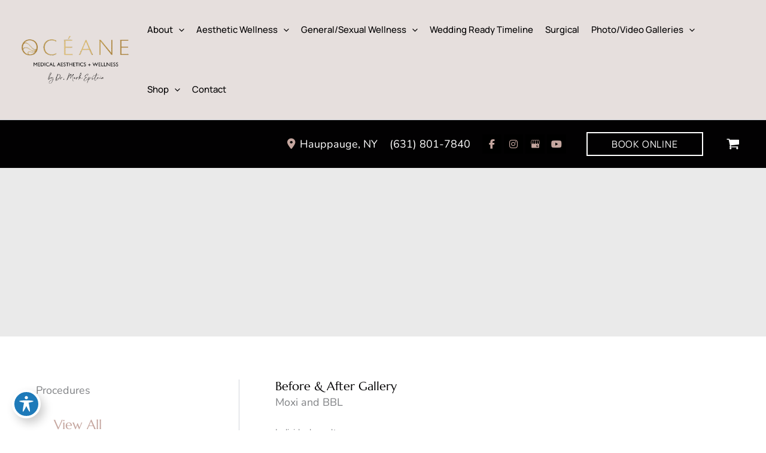

--- FILE ---
content_type: text/css; charset=UTF-8
request_url: https://www.oceaneaesthetics.com/wp-content/cache/min/1/wp-content/plugins/myadvice-connect/src/Blocks/build/index.css?ver=1768424237
body_size: 3680
content:
.ma-review-power-item .network-icon{display:block;height:25px;margin-top:-5px;-o-object-fit:contain;object-fit:contain;width:25px}.ma-review-power-item .network-icon{display:block;height:25px;margin-top:-5px;-o-object-fit:contain;object-fit:contain;width:25px}.ma-review-power-item .network-icon{display:block;height:25px;margin-top:-5px;-o-object-fit:contain;object-fit:contain;width:25px}.ma-review-power-item .network-icon{display:block;height:25px;margin-top:-5px;-o-object-fit:contain;object-fit:contain;width:25px}.ma-faq-container .ma-acc-item{background:#fff;border:1px solid #ddd;border-radius:4px;margin-bottom:10px;position:relative}.ma-faq-container .ma-acc-item-header{align-items:center;display:flex;gap:10px}.ma-faq-container .ma-acc-item{cursor:pointer;transition:all .2s ease}.ma-faq-container .ma-acc-item:hover{box-shadow:0 2px 8px rgba(0,0,0,.1)}.ma-faq-container .ma-acc-item.ma-acc-selected{background:#f0f8ff;border-color:#007cba;box-shadow:0 0 0 1px #007cba}.ma-faq-container[data-icon-position=left] .ma-acc-icon{order:-1}.ma-faq-container[data-icon-position=left] .ma-acc-title{flex-direction:row}.ma-faq-container[data-icon-position=right] .ma-acc-icon{order:1}.ma-faq-container[data-icon-position=right] .ma-acc-title{flex-direction:row}.ma-acc-trigger{background:#f8f9fa;border:none;cursor:pointer;font-size:16px;font-weight:500;justify-content:space-between;padding:15px 20px;text-align:left;transition:all .3s ease}.ma-acc-title,.ma-acc-trigger{align-items:center;display:flex;width:100%}.ma-acc-title{gap:10px}.ma-acc-title-text{flex:1;font-size:inherit;font-weight:inherit;line-height:inherit;margin:0}.ma-acc-icon{font-size:18px;font-weight:700;min-width:20px;text-align:center;transition:transform .3s ease}.ma-acc-icon[data-pos=left]{order:-1}.ma-acc-icon[data-pos=right]{order:1}.ma-acc-panel{background:#fff;border-top:1px solid #ddd;display:none;padding:20px}.ma-acc-panel.ma-acc-open{display:block}.ma-acc-panel .wp-block-paragraph{margin:0 0 1em}.ma-acc-panel .wp-block-paragraph:last-child{margin-bottom:0}.ma-faq-container .ma-acc-item .ma-acc-panel{display:none}.ma-acc-item.ma-acc-open .ma-acc-panel,.ma-faq-container .ma-acc-item.ma-acc-open .ma-acc-panel{display:block}.ma-acc-item.ma-acc-open .ma-acc-icon{transform:rotate(180deg)}.block-editor-block-list__layout .ma-faq-container .ma-acc-item .ma-acc-panel{display:none}.block-editor-block-list__layout .ma-faq-container .ma-acc-item .ma-acc-panel.ma-acc-open,.block-editor-block-list__layout .ma-faq-container .ma-acc-item .ma-acc-panel[style*="display: block"],.block-editor-block-list__layout .ma-faq-container .ma-acc-item.ma-acc-open .ma-acc-panel{display:block!important}.ma-acc-trigger:focus-visible{outline:2px solid #007cba;outline-offset:2px}@media(max-width:768px){.ma-acc-trigger{font-size:14px;padding:12px 15px}.ma-acc-panel{padding:15px}.ma-acc-icon{font-size:16px}}.ma-faq-add-item-wrapper{display:flex;justify-content:center;margin-top:8px;padding:16px 0}.ma-faq-add-item-button{align-items:center;background:#1e1e1e;border:none;border-radius:4px;cursor:pointer;display:flex;height:36px;justify-content:center;padding:0;transition:all .2s ease;width:36px}.ma-faq-add-item-button:hover{background:#000;transform:scale(1.05)}.ma-faq-add-item-button:focus{outline:2px solid #007cba;outline-offset:2px}.ma-faq-add-item-button svg{height:24px;width:24px;fill:#fff}.ma-faq-container.ma-faq-list-mode .ma-acc-item{cursor:default}.ma-faq-container.ma-faq-list-mode .ma-acc-item:hover{box-shadow:none}.ma-faq-container.ma-faq-list-mode .ma-acc-trigger{cursor:default}.ma-faq-container.ma-faq-list-mode .ma-acc-trigger.ma-acc-trigger-static{pointer-events:none}.ma-faq-container.ma-faq-list-mode .ma-acc-trigger.ma-acc-trigger-static .ma-acc-title-text{cursor:text;pointer-events:auto}.ma-faq-container.ma-faq-list-mode .ma-acc-icon{display:none}.ma-faq-container.ma-faq-list-mode .ma-acc-item .ma-acc-panel{display:block!important}.ma-faq-list-item .ma-acc-trigger{cursor:default}.ma-faq-list-item .ma-acc-icon{display:none}.ma-faq-list-item .ma-acc-panel{display:block!important}.ma-faq-container .ma-faq-content-innerblocks-wrapper .ma-faq-content-innerblocks{background:#fff;border:1px solid #e0e0e0;border-radius:6px;margin-top:8px;min-height:120px;padding:16px}.ma-faq-container .ma-faq-content-innerblocks-wrapper .ma-faq-content-innerblocks:focus-within{border-color:#007cba;box-shadow:0 0 0 2px rgba(0,124,186,.1)}.ma-faq-container .ma-faq-content-innerblocks-wrapper .ma-faq-content-innerblocks .wp-block-paragraph.is-selected.wp-block-paragraph__placeholder{color:#999;font-style:italic}.ma-faq-container .ma-faq-content-innerblocks-wrapper .ma-faq-content-innerblocks .block-list-appender{margin:8px 0}.ma-faq-container .ma-faq-content-display p{line-height:1.6;margin:0 0 1em}.ma-faq-container .ma-faq-content-display p:last-child{margin-bottom:0}.ma-faq-container .ma-faq-content-display h1,.ma-faq-container .ma-faq-content-display h2,.ma-faq-container .ma-faq-content-display h3,.ma-faq-container .ma-faq-content-display h4,.ma-faq-container .ma-faq-content-display h5,.ma-faq-container .ma-faq-content-display h6{font-weight:700;line-height:1.3;margin:1.5em 0 .5em}.ma-faq-container .ma-faq-content-display h1:first-child,.ma-faq-container .ma-faq-content-display h2:first-child,.ma-faq-container .ma-faq-content-display h3:first-child,.ma-faq-container .ma-faq-content-display h4:first-child,.ma-faq-container .ma-faq-content-display h5:first-child,.ma-faq-container .ma-faq-content-display h6:first-child{margin-top:0}.ma-faq-container .ma-faq-content-display h1:last-child,.ma-faq-container .ma-faq-content-display h2:last-child,.ma-faq-container .ma-faq-content-display h3:last-child,.ma-faq-container .ma-faq-content-display h4:last-child,.ma-faq-container .ma-faq-content-display h5:last-child,.ma-faq-container .ma-faq-content-display h6:last-child{margin-bottom:0}.ma-faq-container .ma-faq-content-display h1{color:#1e1e1e;font-size:2em}.ma-faq-container .ma-faq-content-display h2{color:#1e1e1e;font-size:1.5em}.ma-faq-container .ma-faq-content-display h3{color:#1e1e1e;font-size:1.25em}.ma-faq-container .ma-faq-content-display h4{color:#1e1e1e;font-size:1.1em}.ma-faq-container .ma-faq-content-display h5,.ma-faq-container .ma-faq-content-display h6{color:#1e1e1e;font-size:1em}.ma-faq-container .ma-faq-content-display ol,.ma-faq-container .ma-faq-content-display ul{margin:1em 0;padding-left:2em}.ma-faq-container .ma-faq-content-display ol:last-child,.ma-faq-container .ma-faq-content-display ul:last-child{margin-bottom:0}.ma-faq-container .ma-faq-content-display li{line-height:1.6;margin:.5em 0}.ma-faq-container .ma-faq-content-display li p{margin:0}.ma-faq-container .ma-faq-content-display blockquote{background:#f8f9fa;border-left:4px solid #007cba;color:#555;font-style:italic;margin:1.5em 0;padding:1em 1.5em}.ma-faq-container .ma-faq-content-display blockquote:last-child{margin-bottom:0}.ma-faq-container .ma-faq-content-display blockquote p{margin:0}.ma-faq-container .ma-faq-content-display blockquote p:last-child{margin-bottom:0}.ma-faq-container .ma-faq-content-display img{border-radius:4px;display:block;height:auto;margin:1em 0;max-width:100%}.ma-faq-container .ma-faq-content-display code{background:#f1f1f1;border-radius:3px;font-family:monospace;font-size:.9em;padding:2px 4px}.ma-faq-container .ma-faq-content-display a{color:#007cba;text-decoration:underline}.ma-faq-container .ma-faq-content-display a:hover{color:#005a87}.ma-faq-container .ma-faq-content-editor-wrapper{position:relative}.ma-faq-container .ma-faq-content-editor-wrapper .ma-faq-content-editor{background:#fff;border:1px solid #e0e0e0;border-radius:6px;margin-bottom:12px;min-height:120px;padding:16px;transition:all .2s ease}.ma-faq-container .ma-faq-content-editor-wrapper .ma-faq-content-editor:focus{border-color:#007cba;box-shadow:0 0 0 2px rgba(0,124,186,.1);outline:none}.ma-faq-container .ma-faq-content-editor-wrapper .ma-faq-content-editor:hover{border-color:#8c8f94}.ma-faq-container .ma-faq-content-editor-wrapper .ma-faq-content-editor p{line-height:1.6;margin:0 0 1em}.ma-faq-container .ma-faq-content-editor-wrapper .ma-faq-content-editor p:last-child{margin-bottom:0}.ma-faq-container .ma-faq-content-editor-wrapper .ma-faq-content-editor h1,.ma-faq-container .ma-faq-content-editor-wrapper .ma-faq-content-editor h2,.ma-faq-container .ma-faq-content-editor-wrapper .ma-faq-content-editor h3,.ma-faq-container .ma-faq-content-editor-wrapper .ma-faq-content-editor h4,.ma-faq-container .ma-faq-content-editor-wrapper .ma-faq-content-editor h5,.ma-faq-container .ma-faq-content-editor-wrapper .ma-faq-content-editor h6{font-weight:700;line-height:1.3;margin:1.5em 0 .5em}.ma-faq-container .ma-faq-content-editor-wrapper .ma-faq-content-editor h1:first-child,.ma-faq-container .ma-faq-content-editor-wrapper .ma-faq-content-editor h2:first-child,.ma-faq-container .ma-faq-content-editor-wrapper .ma-faq-content-editor h3:first-child,.ma-faq-container .ma-faq-content-editor-wrapper .ma-faq-content-editor h4:first-child,.ma-faq-container .ma-faq-content-editor-wrapper .ma-faq-content-editor h5:first-child,.ma-faq-container .ma-faq-content-editor-wrapper .ma-faq-content-editor h6:first-child{margin-top:0}.ma-faq-container .ma-faq-content-editor-wrapper .ma-faq-content-editor h1:last-child,.ma-faq-container .ma-faq-content-editor-wrapper .ma-faq-content-editor h2:last-child,.ma-faq-container .ma-faq-content-editor-wrapper .ma-faq-content-editor h3:last-child,.ma-faq-container .ma-faq-content-editor-wrapper .ma-faq-content-editor h4:last-child,.ma-faq-container .ma-faq-content-editor-wrapper .ma-faq-content-editor h5:last-child,.ma-faq-container .ma-faq-content-editor-wrapper .ma-faq-content-editor h6:last-child{margin-bottom:0}.ma-faq-container .ma-faq-content-editor-wrapper .ma-faq-content-editor h1{color:#1e1e1e;font-size:2em}.ma-faq-container .ma-faq-content-editor-wrapper .ma-faq-content-editor h2{color:#1e1e1e;font-size:1.5em}.ma-faq-container .ma-faq-content-editor-wrapper .ma-faq-content-editor h3{color:#1e1e1e;font-size:1.25em}.ma-faq-container .ma-faq-content-editor-wrapper .ma-faq-content-editor h4{color:#1e1e1e;font-size:1.1em}.ma-faq-container .ma-faq-content-editor-wrapper .ma-faq-content-editor h5,.ma-faq-container .ma-faq-content-editor-wrapper .ma-faq-content-editor h6{color:#1e1e1e;font-size:1em}.ma-faq-container .ma-faq-content-editor-wrapper .ma-faq-content-editor ol,.ma-faq-container .ma-faq-content-editor-wrapper .ma-faq-content-editor ul{margin:1em 0;padding-left:2em}.ma-faq-container .ma-faq-content-editor-wrapper .ma-faq-content-editor ol:last-child,.ma-faq-container .ma-faq-content-editor-wrapper .ma-faq-content-editor ul:last-child{margin-bottom:0}.ma-faq-container .ma-faq-content-editor-wrapper .ma-faq-content-editor li{line-height:1.6;margin:.5em 0}.ma-faq-container .ma-faq-content-editor-wrapper .ma-faq-content-editor li p{margin:0}.ma-faq-container .ma-faq-content-editor-wrapper .ma-faq-content-editor blockquote{background:#f8f9fa;border-left:4px solid #007cba;color:#555;font-style:italic;margin:1.5em 0;padding:1em 1.5em}.ma-faq-container .ma-faq-content-editor-wrapper .ma-faq-content-editor blockquote:last-child{margin-bottom:0}.ma-faq-container .ma-faq-content-editor-wrapper .ma-faq-content-editor blockquote p{margin:0}.ma-faq-container .ma-faq-content-editor-wrapper .ma-faq-content-editor blockquote p:last-child{margin-bottom:0}.ma-faq-container .ma-faq-content-editor-wrapper .ma-faq-content-editor .wp-block-pullquote{border-bottom:4px solid #007cba;border-top:4px solid #007cba;color:#555;font-size:1.2em;font-style:italic;margin:1.5em 0;padding:1em;text-align:center}.ma-faq-container .ma-faq-content-editor-wrapper .ma-faq-content-editor .wp-block-pullquote:last-child{margin-bottom:0}.ma-faq-container .ma-faq-content-editor-wrapper .ma-faq-content-editor .wp-block-pullquote p{margin:0}.ma-faq-container .ma-faq-content-editor-wrapper .ma-faq-content-editor .wp-block-pullquote p:last-child{margin-bottom:0}.ma-faq-container .ma-faq-content-editor-wrapper .ma-faq-content-editor img{border-radius:4px;display:block;height:auto;margin:1em 0;max-width:100%}.ma-faq-container .ma-faq-content-editor-wrapper .ma-faq-content-editor code{background:#f1f1f1;border-radius:3px;font-family:monospace;font-size:.9em;padding:2px 4px}.ma-faq-container .ma-faq-content-editor-wrapper .ma-faq-content-editor a{color:#007cba;text-decoration:underline}.ma-faq-container .ma-faq-content-editor-wrapper .ma-faq-content-editor a:hover{color:#005a87}.ma-faq-container .ma-faq-content-editor-wrapper .ma-faq-content-editor strong{font-weight:700}.ma-faq-container .ma-faq-content-editor-wrapper .ma-faq-content-editor em{font-style:italic}.ma-faq-container .ma-faq-content-editor-wrapper .ma-faq-content-editor u{text-decoration:underline}.ma-faq-container .ma-faq-content-editor-wrapper .ma-faq-content-editor s{text-decoration:line-through}.ma-faq-container .ma-faq-content-editor-wrapper .ma-faq-content-actions{border-top:1px solid #f0f0f1;margin-top:8px;padding:12px 0 0}.ma-faq-container .ma-faq-content-editor-wrapper .ma-faq-content-actions .ma-faq-content-buttons{align-items:center;display:flex;flex-wrap:wrap;gap:6px}.ma-faq-container .ma-faq-content-editor-wrapper .ma-faq-content-actions .ma-faq-content-buttons .components-button{border-radius:3px;font-size:11px;height:auto;line-height:1.3;padding:4px 8px}.ma-faq-container .ma-faq-content-editor-wrapper .ma-faq-content-actions .ma-faq-content-buttons .components-button.is-secondary{background:#f6f7f7;border:1px solid #ddd;color:#1e1e1e;transition:all .2s ease}.ma-faq-container .ma-faq-content-editor-wrapper .ma-faq-content-actions .ma-faq-content-buttons .components-button.is-secondary:hover{background:#f0f0f1;border-color:#8c8f94;box-shadow:0 1px 3px rgba(0,0,0,.1);transform:translateY(-1px)}.ma-faq-container .ma-faq-content-editor-wrapper .ma-faq-content-actions .ma-faq-content-buttons .components-button.is-secondary:active{box-shadow:0 1px 2px rgba(0,0,0,.1);transform:translateY(0)}.ma-faq-container .ma-acc-item.ma-acc-selected .ma-faq-content-editor-wrapper .ma-faq-content-editor{border-color:#007cba;box-shadow:0 0 0 1px #007cba}.ma-faq-container[data-icon-position=left] .ma-acc-icon{order:-1}.ma-faq-container[data-icon-position=left] .ma-acc-title{flex-direction:row}.ma-faq-container[data-icon-position=right] .ma-acc-icon{order:1}.ma-faq-container[data-icon-position=right] .ma-acc-title{flex-direction:row}@media(max-width:768px){.ma-faq-container .ma-faq-content-editor-wrapper .ma-faq-content-actions{flex-wrap:wrap;gap:4px}}.ma-faq-container.ma-faq-list-mode .ma-acc-item,.ma-faq-container[data-faq-type=list] .ma-acc-item{cursor:default}.ma-faq-container.ma-faq-list-mode .ma-acc-trigger,.ma-faq-container[data-faq-type=list] .ma-acc-trigger{cursor:default;pointer-events:none}.ma-faq-container.ma-faq-list-mode .ma-acc-trigger.ma-acc-trigger-static,.ma-faq-container[data-faq-type=list] .ma-acc-trigger.ma-acc-trigger-static{pointer-events:none}.ma-faq-container.ma-faq-list-mode .ma-acc-icon,.ma-faq-container[data-faq-type=list] .ma-acc-icon{display:none!important}.ma-faq-container.ma-faq-list-mode .ma-acc-item .ma-acc-panel,.ma-faq-container[data-faq-type=list] .ma-acc-item .ma-acc-panel{display:block!important}.ma-faq-list-item .ma-acc-trigger{cursor:default;pointer-events:none}.ma-faq-list-item .ma-acc-icon{display:none!important}.ma-faq-list-item .ma-acc-panel{display:block!important}.ma-heading-block-title{position:relative}.ma-heading-block-title.ma-suffix-shadow-mode span.ma-heading-block-title-suffix{left:0;opacity:.2;position:absolute;right:0;top:20%;z-index:-1}.is-root-container .ma-heading-block-title{position:relative;z-index:1}.ma-separator-block{display:flex}.ma-table__table .block-editor-inner-blocks .block-editor-block-list__layout>thead,.ma-table__table .block-editor-inner-blocks .block-editor-block-list__layout>thead>tr,.ma-table__table .block-editor-inner-blocks .block-editor-block-list__layout>thead>tr div,.ma-table__table .block-editor-inner-blocks .block-editor-block-list__layout>tr,.ma-table__table .block-editor-inner-blocks .block-editor-block-list__layout>tr div{display:flex;width:100%}.ma-table__table .block-editor-inner-blocks .block-editor-block-list__layout>thead>tr div>div,.ma-table__table .block-editor-inner-blocks .block-editor-block-list__layout>tr div>div{display:flex;flex-wrap:wrap}.ma-table__table .block-editor-inner-blocks .block-editor-block-list__layout>thead>tr div>div *,.ma-table__table .block-editor-inner-blocks .block-editor-block-list__layout>thead>tr div>div>th,.ma-table__table .block-editor-inner-blocks .block-editor-block-list__layout>tr div>div *,.ma-table__table .block-editor-inner-blocks .block-editor-block-list__layout>tr div>div>td{flex:1 0 0%}.block-editor-block-list__layout .ma-table__cell{padding:15px}.ma-table__wrapper{background:#f9f9f9}.ma-table__table{background:#fff;border-collapse:collapse;width:100%}.ma-table__cell p{margin-bottom:0}.ma-table__cell{border:1px solid #ddd;padding:8px;vertical-align:middle}.ma-table__table .block-editor-block-list__layout td h2,.ma-table__table .block-editor-block-list__layout td h3,.ma-table__table .block-editor-block-list__layout td h4,.ma-table__table .block-editor-block-list__layout td h5,.ma-table__table .block-editor-block-list__layout td h6,.ma-table__table .block-editor-block-list__layout td p,.ma-table__table .block-editor-block-list__layout th h2,.ma-table__table .block-editor-block-list__layout th h3,.ma-table__table .block-editor-block-list__layout th h4,.ma-table__table .block-editor-block-list__layout th h5,.ma-table__table .block-editor-block-list__layout th h6,.ma-table__table .block-editor-block-list__layout th p{margin:0!important;padding:0!important}.ma-table__table .block-editor-inner-blocks .block-editor-block-list__layout td button.components-button{left:0;margin:0 auto;position:absolute;right:0;top:calc(100% + 20px)}.editor-styles-wrapper .ma-table__table .block-editor-block-list__layout,.editor-styles-wrapper .ma-table__table .block-editor-inner-blocks{display:contents}.editor-styles-wrapper .ma-table__wrapper{overflow-x:auto}.editor-styles-wrapper .ma-table__table{border-collapse:collapse;width:100%}.editor-styles-wrapper .ma-table__cell{border:1px solid #ddd;padding:10px;vertical-align:middle}.ma-table__table td h2,.ma-table__table td h3,.ma-table__table td h4,.ma-table__table td h5,.ma-table__table td h6,.ma-table__table td p,.ma-table__table th h2,.ma-table__table th h3,.ma-table__table th h4,.ma-table__table th h5,.ma-table__table th h6,.ma-table__table th p{margin:0!important;padding:0!important}.editor-styles-wrapper .ma-table__table thead{background-color:#dcdcdc}.flip-box-block{outline:2px solid #ccc}.flip-box-block>.flip-box>.block-editor-inner-blocks>.block-editor-block-list__layout{background-color:transparent;perspective:1000px;position:relative;transform-style:preserve-3d;transition:transform .8s}.flip-box-block>.flip-box>.block-editor-inner-blocks>.block-editor-block-list__layout>:first-child,.flip-box-block>.flip-box>.block-editor-inner-blocks>.block-editor-block-list__layout>:nth-child(2){margin:0}.flip-box-block>.flip-box>.block-editor-inner-blocks>.block-editor-block-list__layout .flip-box-block-front{position:relative;width:100%}.flip-box-block>.flip-box>.block-editor-inner-blocks>.block-editor-block-list__layout .flip-box-block-back{height:100%;left:0;position:absolute;top:0;width:100%}.mad-button-set-item{padding:25px}.flip-box-block-front{outline:2px solid #ccc}.flip-box-block-front>.block-editor-inner-blocks>.block-editor-block-list__layout>:first-child{margin-top:0}.flip-box-block-front>.block-editor-inner-blocks>.block-editor-block-list__layout>:last-child{margin-bottom:0}.flip-box-block-front:before{background:#eee;content:"Front";font-size:10px;left:0;padding:.2em .6em;position:absolute;top:0;z-index:10}.flip-box-block-back{outline:2px solid #ccc}.flip-box-block-back>.block-editor-inner-blocks>.block-editor-block-list__layout>:first-child{margin-top:0}.flip-box-block-back>.block-editor-inner-blocks>.block-editor-block-list__layout>:last-child{margin-bottom:0}.flip-box-block-back:before{background:#eee;content:"Back";font-size:10px;left:0;padding:.2em .6em;position:absolute;top:0;z-index:10}.wp-block-flipbox-block-flipbox .flip-box-block-back .block-editor-inner-blocks,.wp-block-flipbox-block-flipbox .flip-box-block-front .block-editor-inner-blocks{height:100%}.selected-flipbox-front .flip-box-block-front{z-index:20}.selected-flipbox-back .flip-box-block-front,.selected-flipbox-front .flip-box-block-back{display:none;z-index:10}.selected-flipbox-back .flip-box-block-back{z-index:20}.flip-box-block:not(.block-editor-block-list__block){background-color:transparent;display:block;margin-bottom:1.5em;min-height:200px;perspective:10000px;position:relative;width:100%}.flip-box-block:not(.block-editor-block-list__block) .flip-box-block-inner{height:100%;position:relative;transform-style:preserve-3d;transition:transform 1s;width:100%}.flip-box-block:not(.block-editor-block-list__block).is-flipped .flip-box-block-inner,.flip-box-block:not(.block-editor-block-list__block):hover .flip-box-block-inner{transform:rotateY(180deg)}.flip-box-block:not(.block-editor-block-list__block) .flip-box-block-back,.flip-box-block:not(.block-editor-block-list__block) .flip-box-block-front{backface-visibility:hidden;width:100%}.flip-box-block:not(.block-editor-block-list__block) .flip-box-block-front{position:relative;transform:rotateY(0deg);z-index:2}.flip-box-block:not(.block-editor-block-list__block) .flip-box-block-back{height:100%;left:0;position:absolute;top:0;transform:rotateY(180deg)}.flip-box-block:not(.block-editor-block-list__block) .flip-box-block-back img,.flip-box-block:not(.block-editor-block-list__block) .flip-box-block-front img{display:block;height:auto;max-width:100%}.flip-box-block-front{transform:rotateX(0deg)}.flip-box-block-back,.flip-box-block-front{backface-visibility:hidden;height:100%;position:absolute;width:100%}.flip-box-block-back{transform:rotateY(180deg)}.block-editor-page .feature-box-block .feature-box-back,.block-editor-page .feature-box-block .feature-box-panel,.block-editor-page .feature-box-block .ma-fb-panel,.block-editor-page .ma-feature-box .feature-box-back,.block-editor-page .ma-feature-box .feature-box-panel,.block-editor-page .ma-feature-box .ma-fb-panel,.block-editor-page .wp-block-myadvice-connect-ma-feature-box .feature-box-back,.block-editor-page .wp-block-myadvice-connect-ma-feature-box .feature-box-panel,.block-editor-page .wp-block-myadvice-connect-ma-feature-box .ma-fb-panel{inset:auto!important;opacity:1!important;position:relative!important;transform:none!important;visibility:visible!important}.block-editor-page .feature-box-block:hover .feature-box-front,.block-editor-page .feature-box-block:hover .ma-fb-front,.block-editor-page .ma-feature-box:hover .feature-box-front,.block-editor-page .ma-feature-box:hover .ma-fb-front,.block-editor-page .wp-block-myadvice-connect-ma-feature-box:hover .feature-box-front,.block-editor-page .wp-block-myadvice-connect-ma-feature-box:hover .ma-fb-front{opacity:1!important;transform:none!important;visibility:visible!important}.block-editor-page .feature-box-block:hover .feature-box-back,.block-editor-page .feature-box-block:hover .feature-box-inner,.block-editor-page .feature-box-block:hover .feature-box-panel,.block-editor-page .feature-box-block:hover .ma-fb-panel,.block-editor-page .ma-feature-box:hover .feature-box-back,.block-editor-page .ma-feature-box:hover .feature-box-inner,.block-editor-page .ma-feature-box:hover .feature-box-panel,.block-editor-page .ma-feature-box:hover .ma-fb-panel,.block-editor-page .wp-block-myadvice-connect-ma-feature-box:hover .feature-box-back,.block-editor-page .wp-block-myadvice-connect-ma-feature-box:hover .feature-box-inner,.block-editor-page .wp-block-myadvice-connect-ma-feature-box:hover .feature-box-panel,.block-editor-page .wp-block-myadvice-connect-ma-feature-box:hover .ma-fb-panel{transform:none!important}.ma-feature-box .ma-fb{max-width:100%}.ma-feature-box .ma-fb-link{border-radius:18px;color:#fff;display:block;overflow:hidden;position:relative}.ma-feature-box .ma-fb-bg{background-position:50%;background-size:cover;inset:0;position:absolute}.ma-feature-box .ma-fb-overlay{inset:0;position:absolute}.ma-feature-box .ma-fb-content{position:relative;z-index:2}.feature-box-front{border-radius:8px;margin-bottom:14px;outline:2px dashed rgba(74,144,217,.5);padding:10px}.feature-box-front:before{background:#4a90d9;border-radius:3px;color:#fff;content:"Front";display:block;font-size:10px;margin-bottom:10px;padding:.2em .6em;width:-moz-fit-content;width:fit-content}.feature-box-front h1,.feature-box-front h2,.feature-box-front h3,.feature-box-front h4,.feature-box-front h5,.feature-box-front h6{color:#fff;font-size:26px;line-height:1.15;margin:0}.feature-box-front .block-editor-inner-blocks .block-editor-block-list__layout>*{color:#fff}.feature-box-panel{backdrop-filter:blur(6px);border-radius:14px;outline:2px dashed rgba(230,126,34,.5);padding:22px}.feature-box-panel:before{background:#e67e22;border-radius:3px;color:#fff;content:"Hover";display:block;font-size:10px;margin-bottom:10px;padding:.2em .6em;width:-moz-fit-content;width:fit-content}.feature-box-panel .block-editor-inner-blocks .block-editor-block-list__layout>*,.feature-box-panel p{color:hsla(0,0%,100%,.9)}.feature-box-panel p{font-size:15px}.feature-box-panel ol,.feature-box-panel ul{color:hsla(0,0%,100%,.9);padding-left:20px}.feature-box-panel li{color:hsla(0,0%,100%,.9);font-size:15px;margin-bottom:6px}.ma-fb-title-text{margin:0}.feature-box-block{position:relative}.feature-box-block:hover .ma-fb-panel{opacity:1;transform:translateY(0);visibility:visible}.feature-box-block:hover .ma-fb-front{opacity:0}.ma-fb-wrapper{inset:0;position:absolute;z-index:10}.ma-fb-link,.ma-fb-wrapper{display:block;text-decoration:none}.ma-fb-link{border-radius:18px;color:#fff;overflow:hidden;position:relative}.ma-fb-bg{background-position:50%;background-size:cover}.ma-fb-bg,.ma-fb-content,.ma-fb-overlay{inset:0;position:absolute}.ma-fb-content{display:flex;flex-direction:column;justify-content:flex-end;z-index:2}.ma-fb-front h1,.ma-fb-front h2,.ma-fb-front h3,.ma-fb-front h4{color:#fff;font-size:26px;line-height:1.15;margin:0 0 14px}.ma-fb-panel{backdrop-filter:blur(6px);display:flex;flex-direction:column;inset:0;position:absolute;z-index:3}.ma-fb-panel p{color:hsla(0,0%,100%,.9);font-size:15px;line-height:1.45;margin:0 0 12px}.ma-fb-panel ol,.ma-fb-panel ul{color:hsla(0,0%,100%,.9);margin:0 0 12px;padding-left:20px;text-align:left}.ma-fb-panel li{font-size:15px;line-height:1.45;margin-bottom:6px}.ma-fb-panel .wp-block-button__link{background:hsla(0,0%,100%,.18);border:1px solid hsla(0,0%,100%,.25);border-radius:10px;color:#fff;display:inline-flex;font-weight:600;padding:10px 14px}.ma-fb-slideup .ma-fb-panel{transform:translateY(100%);transition:transform .45s ease}.ma-fb-slideup .ma-fb-front{transition:opacity .3s ease}body:not(.block-editor-page) .feature-box-block:focus-within .ma-fb-slideup .ma-fb-panel,body:not(.block-editor-page) .feature-box-block:hover .ma-fb-slideup .ma-fb-panel{transform:translateY(0)}body:not(.block-editor-page) .feature-box-block:focus-within .ma-fb-slideup .ma-fb-front,body:not(.block-editor-page) .feature-box-block:hover .ma-fb-slideup .ma-fb-front{opacity:0}.ma-fb-slidedown .ma-fb-panel{transform:translateY(-100%);transition:transform .45s ease}.ma-fb-slidedown .ma-fb-front{transition:opacity .3s ease}body:not(.block-editor-page) .feature-box-block:focus-within .ma-fb-slidedown .ma-fb-panel,body:not(.block-editor-page) .feature-box-block:hover .ma-fb-slidedown .ma-fb-panel{transform:translateY(0)}body:not(.block-editor-page) .feature-box-block:focus-within .ma-fb-slidedown .ma-fb-front,body:not(.block-editor-page) .feature-box-block:hover .ma-fb-slidedown .ma-fb-front{opacity:0}.ma-fb-fade .ma-fb-panel{opacity:0;transition:opacity .4s ease}.ma-fb-fade .ma-fb-front{transition:opacity .3s ease}body:not(.block-editor-page) .feature-box-block:focus-within .ma-fb-fade .ma-fb-panel,body:not(.block-editor-page) .feature-box-block:hover .ma-fb-fade .ma-fb-panel{opacity:1}body:not(.block-editor-page) .feature-box-block:focus-within .ma-fb-fade .ma-fb-front,body:not(.block-editor-page) .feature-box-block:hover .ma-fb-fade .ma-fb-front{opacity:0}.ma-fb-zoom .ma-fb-panel{opacity:0;transform:scale(.8);transition:opacity .4s ease,transform .4s ease}.ma-fb-zoom .ma-fb-front{transition:opacity .3s ease,transform .4s ease}body:not(.block-editor-page) .feature-box-block:focus-within .ma-fb-zoom .ma-fb-panel,body:not(.block-editor-page) .feature-box-block:hover .ma-fb-zoom .ma-fb-panel{opacity:1;transform:scale(1)}body:not(.block-editor-page) .feature-box-block:focus-within .ma-fb-zoom .ma-fb-front,body:not(.block-editor-page) .feature-box-block:hover .ma-fb-zoom .ma-fb-front{opacity:0;transform:scale(1.1)}.ma-fb-fadein-panel{opacity:0;transition:opacity .35s ease}body:not(.block-editor-page) .feature-box-block:focus-within .ma-fb-fadein-link .ma-fb-fadein-panel,body:not(.block-editor-page) .feature-box-block:hover .ma-fb-fadein-link .ma-fb-fadein-panel{opacity:1}@media(max-width:520px){.ma-fb-link{height:280px}.ma-fb-front h1,.ma-fb-front h2,.ma-fb-front h3{font-size:22px}}.feature-box-block,.wp-block-myadvice-connect-ma-feature-box{background-color:transparent;display:block;min-height:200px;position:relative;width:100%}.feature-box-block .feature-box-inner,.wp-block-myadvice-connect-ma-feature-box .feature-box-inner{height:100%;position:relative;transition:transform .4s ease-in-out;width:100%}.feature-box-block .feature-box-front,.wp-block-myadvice-connect-ma-feature-box .feature-box-front{opacity:1!important;position:relative!important;transition:all .4s ease-in-out;visibility:visible!important;width:100%!important;z-index:2!important}.feature-box-block .feature-box-back,.wp-block-myadvice-connect-ma-feature-box .feature-box-back{height:100%!important;left:0!important;opacity:0!important;position:absolute!important;top:0!important;transition:all .4s ease-in-out;visibility:hidden!important;width:100%!important;z-index:1!important}.feature-box-block .feature-box-back img,.feature-box-block .feature-box-front img,.wp-block-myadvice-connect-ma-feature-box .feature-box-back img,.wp-block-myadvice-connect-ma-feature-box .feature-box-front img{display:block;height:auto;max-width:100%}body:not(.block-editor-page) .feature-box-block.hover-effect-fade:hover .feature-box-front,body:not(.block-editor-page) .wp-block-myadvice-connect-ma-feature-box.hover-effect-fade:hover .feature-box-front{opacity:0!important;visibility:hidden!important}body:not(.block-editor-page) .feature-box-block.hover-effect-fade:hover .feature-box-back,body:not(.block-editor-page) .wp-block-myadvice-connect-ma-feature-box.hover-effect-fade:hover .feature-box-back{opacity:1!important;visibility:visible!important;z-index:3!important}.feature-box-block.hover-effect-slide-up,.wp-block-myadvice-connect-ma-feature-box.hover-effect-slide-up{overflow:hidden}.feature-box-block.hover-effect-slide-up .feature-box-back,.wp-block-myadvice-connect-ma-feature-box.hover-effect-slide-up .feature-box-back{opacity:1!important;transform:translateY(100%)!important;visibility:visible!important}body:not(.block-editor-page) .feature-box-block.hover-effect-slide-up:hover .feature-box-front,body:not(.block-editor-page) .wp-block-myadvice-connect-ma-feature-box.hover-effect-slide-up:hover .feature-box-front{transform:translateY(-100%)!important}body:not(.block-editor-page) .feature-box-block.hover-effect-slide-up:hover .feature-box-back,body:not(.block-editor-page) .wp-block-myadvice-connect-ma-feature-box.hover-effect-slide-up:hover .feature-box-back{transform:translateY(0)!important;z-index:3!important}.feature-box-block.hover-effect-slide-down,.wp-block-myadvice-connect-ma-feature-box.hover-effect-slide-down{overflow:hidden}.feature-box-block.hover-effect-slide-down .feature-box-back,.wp-block-myadvice-connect-ma-feature-box.hover-effect-slide-down .feature-box-back{opacity:1!important;transform:translateY(-100%)!important;visibility:visible!important}body:not(.block-editor-page) .feature-box-block.hover-effect-slide-down:hover .feature-box-front,body:not(.block-editor-page) .wp-block-myadvice-connect-ma-feature-box.hover-effect-slide-down:hover .feature-box-front{transform:translateY(100%)!important}body:not(.block-editor-page) .feature-box-block.hover-effect-slide-down:hover .feature-box-back,body:not(.block-editor-page) .wp-block-myadvice-connect-ma-feature-box.hover-effect-slide-down:hover .feature-box-back{transform:translateY(0)!important;z-index:3!important}.feature-box-block.hover-effect-zoom,.wp-block-myadvice-connect-ma-feature-box.hover-effect-zoom{overflow:hidden}.feature-box-block.hover-effect-zoom .feature-box-back,.wp-block-myadvice-connect-ma-feature-box.hover-effect-zoom .feature-box-back{opacity:0!important;transform:scale(.5)!important}body:not(.block-editor-page) .feature-box-block.hover-effect-zoom:hover .feature-box-front,body:not(.block-editor-page) .wp-block-myadvice-connect-ma-feature-box.hover-effect-zoom:hover .feature-box-front{opacity:0!important;transform:scale(1.5)!important;visibility:hidden!important}body:not(.block-editor-page) .feature-box-block.hover-effect-zoom:hover .feature-box-back,body:not(.block-editor-page) .wp-block-myadvice-connect-ma-feature-box.hover-effect-zoom:hover .feature-box-back{opacity:1!important;transform:scale(1)!important;visibility:visible!important;z-index:3!important}.feature-box-block.hover-effect-flip,.wp-block-myadvice-connect-ma-feature-box.hover-effect-flip{perspective:1000px!important}.feature-box-block.hover-effect-flip .feature-box-inner,.wp-block-myadvice-connect-ma-feature-box.hover-effect-flip .feature-box-inner{transform-style:preserve-3d;transition:transform .6s ease-in-out}.feature-box-block.hover-effect-flip .feature-box-front,.wp-block-myadvice-connect-ma-feature-box.hover-effect-flip .feature-box-front{backface-visibility:hidden!important;transform:rotateY(0deg)!important}.feature-box-block.hover-effect-flip .feature-box-back,.wp-block-myadvice-connect-ma-feature-box.hover-effect-flip .feature-box-back{backface-visibility:hidden!important;opacity:1!important;transform:rotateY(180deg)!important;visibility:visible!important}body:not(.block-editor-page) .feature-box-block.hover-effect-flip:hover .feature-box-inner,body:not(.block-editor-page) .wp-block-myadvice-connect-ma-feature-box.hover-effect-flip:hover .feature-box-inner{transform:rotateY(180deg)}.feature-box-block.hover-effect-flip-vertical,.wp-block-myadvice-connect-ma-feature-box.hover-effect-flip-vertical{perspective:1000px!important}.feature-box-block.hover-effect-flip-vertical .feature-box-inner,.wp-block-myadvice-connect-ma-feature-box.hover-effect-flip-vertical .feature-box-inner{transform-style:preserve-3d;transition:transform .6s ease-in-out}.feature-box-block.hover-effect-flip-vertical .feature-box-front,.wp-block-myadvice-connect-ma-feature-box.hover-effect-flip-vertical .feature-box-front{backface-visibility:hidden!important;transform:rotateX(0deg)!important}.feature-box-block.hover-effect-flip-vertical .feature-box-back,.wp-block-myadvice-connect-ma-feature-box.hover-effect-flip-vertical .feature-box-back{backface-visibility:hidden!important;opacity:1!important;transform:rotateX(180deg)!important;visibility:visible!important}body:not(.block-editor-page) .feature-box-block.hover-effect-flip-vertical:hover .feature-box-inner,body:not(.block-editor-page) .wp-block-myadvice-connect-ma-feature-box.hover-effect-flip-vertical:hover .feature-box-inner{transform:rotateX(180deg)}.ma-fb-title-text{margin:0!important}

--- FILE ---
content_type: text/css; charset=UTF-8
request_url: https://www.oceaneaesthetics.com/wp-content/cache/min/1/wp-content/plugins/myadvice-connect/src/Blocks/assets/css/ma-icons.css?ver=1768424237
body_size: -236
content:
@font-face{font-family:'myadvice';src:url(../../../../../../../../../../plugins/myadvice-connect/src/Blocks/assets/fonts/myadvice.eot?g2zw5z);src:url('../../../../../../../../../../plugins/myadvice-connect/src/Blocks/assets/fonts/myadvice.eot?g2zw5z#iefix') format('embedded-opentype'),url(../../../../../../../../../../plugins/myadvice-connect/src/Blocks/assets/fonts/myadvice.ttf?g2zw5z) format('truetype'),url(../../../../../../../../../../plugins/myadvice-connect/src/Blocks/assets/fonts/myadvice.woff?g2zw5z) format('woff'),url('../../../../../../../../../../plugins/myadvice-connect/src/Blocks/assets/fonts/myadvice.svg?g2zw5z#myadvice') format('svg');font-weight:400;font-style:normal;font-display:swap}[class^="mac-"],[class*=" mac-"]{font-family:'myadvice'!important;font-style:normal;font-weight:400;font-variant:normal;text-transform:none;line-height:1;-webkit-font-smoothing:antialiased;-moz-osx-font-smoothing:grayscale}.mac-youtube:before{content:"\e909"}.mac-prev-arrow:before{content:"\e907"}.mac-next-arrow:before{content:"\e908"}.mac-quote-left:before{content:"\e900"}.mac-am-googlemybusiness:before{content:"\e901"}.mac-am-zocdoc:before{content:"\e902"}.mac-demandforce:before{content:"\e903"}.mac-am-realself:before{content:"\e904"}.mac-angieslist:before{content:"\e905"}.mac-am-healthgrades:before{content:"\e906"}

--- FILE ---
content_type: text/css; charset=UTF-8
request_url: https://www.oceaneaesthetics.com/wp-content/cache/min/1/wp-content/plugins/myadvice-connect/src/Blocks/assets/css/ma-blocks-frontend.css?ver=1768424237
body_size: 3029
content:
.ma-btn-shorter{width:auto!important}.ma-btn-wider{width:100%!important}span.line-break{display:block}.ma-slick-slider .slick-dots li button:before{font-size:20px;font-family:Arial}.slick-track{display:flex;align-items:center}.slick-prev{left:3px}.slick-next{right:3px}.ma-slick-slider .slick-prev:before,.ma-slick-slider .slick-next:before{color:#333}.ma-social-own .ma-social-icons-wrapper a,.ma-social-icons-wrapper.ma-social-own a{background:none!important}.ma-social-own .fa-facebook,.ma-social-own .fa-facebook-f{color:#4267B2}.ma-social-own .ma-icon-demandforce{color:#3D5796}.ma-social-own .ma-icon-healthgrades{color:#002ddf}.ma-social-own .fa-wave-pulse{color:#008d8d}.ma-social-own .ma-icon-realself{color:#1c1a31}.ma-social-own .fa-v{color:#593da9}.ma-social-own .fa-w{color:#6aba2d}.ma-social-own .fa-google{background:conic-gradient(from -45deg,#ea4335 110deg,#4285f4 90deg 180deg,#34a853 180deg 270deg,#fbbc05 270deg) 73% 55%/150% 150% no-repeat;-webkit-background-clip:text;background-clip:text;color:transparent;-webkit-text-fill-color:transparent}.ma-social-own .fa-instagram{color:transparent;background:radial-gradient(circle at 30% 107%,#fdf497 0%,#fdf497 5%,#fd5949 45%,#d6249f 60%,#285AEB 90%);background:-webkit-radial-gradient(circle at 30% 107%,#fdf497 0%,#fdf497 5%,#fd5949 45%,#d6249f 60%,#285AEB 90%);background-clip:text;-webkit-background-clip:text}.ma-social-own .fa-linkedin,.ma-social-own .fa-linkedin-in{color:#2867B2}.ma-social-own .fa-pinterest{color:#BD081C}.ma-social-own .fa-tiktok{color:#000;text-shadow:1.5px 1.5px 0 #fd3e3e,-1.5px -1.5px 0 #4de8f4}.ma-social-own .fa-twitter{color:#1DA1F2}.ma-social-own .fa-vimeo{color:#1ab7ea}.ma-social-own .fa-user-md{color:#74c60a}.ma-social-own .fa-book-open{color:#ffd400}.ma-social-own .fa-yelp{color:#D32323}.ma-social-own .fa-youtube{color:red}.ma-social-own .fa-user{color:grey}.ma-social-icons-wrapper{display:flex;align-items:center;justify-content:flex-start}.ma-social-icons-wrapper a{border-radius:50%}.socials-icon-text{margin-right:8px}.ma-social-icons-wrapper a{height:40px;width:40px;text-align:center;line-height:40px}.ma-social-icons-wrapper a:not(last-child){margin-right:4px}.ma-social-own .am-review-rating .fa-star,.am-reviews-average .fa-star{color:#ffb718}.ma-social-icons-circle-bg:not(.ma-social-own) .ma-social-icons-wrapper a{border-radius:50%}.ma-social-icons-rounded-bg:not(.ma-social-own) .ma-social-icons-wrapper a{border-radius:4px}.ma-social-icons-widget.ma-social-icons-no-shape .ma-social-icons-wrapper a{background:transparent!important}.ma-location-block-layout-1{display:flex;flex-wrap:wrap;align-items:center}.ma-location-block-layout-1>*{flex:0%}.ma-location-block-layout-1>form{margin-left:30px}.ma-location-block-layout-1>form,.ma-location-block-layout-2>form{float:left;display:block;border:1px solid #ddd;width:100%}.ma-location-block-layout-1>form>div,.ma-location-block-layout-2>form>div{display:block;padding:10px;overflow:hidden}.ma-location-block-layout-1>form>div>*,.ma-location-block-layout-2>form>div>*{display:inline-block;width:100%}.ma-location-block-map-img form.directions_form .ma-map-form-button-wrapper{display:block}.ma-location-block-map-img-full-width img{object-fit:cover;width:100%;object-position:center center}.ma-location-block-layout-1>form>div>*:not(:last-child),.ma-location-block-layout-2>form>div>*:not(:last-child){margin-bottom:10px}.ma-location-block-layout-2>form{margin-top:30px}.ma-location-block-layout-2{position:relative;overflow:hidden}.directions_form .dbtn.ma-btn-shorter{width:auto!important}.is-root-container .pc-form-widget .spinner{position:absolute;left:0;right:0;margin:0 auto;top:50%;transform:translateY(-50%);background:none;visibility:visible}.pc-form-widget .form-loaded .form-content>.pc-row:last-child .pc-col{display:flex;justify-content:center}.ma-location-block-address .location-title{display:block}.ma-location-single-layout-2{display:flex;flex-wrap:wrap}.ma-location-single-layout-2>*{flex:1 0 0%;flex-shrink:0;width:100%;max-width:100%}.ma-location-block-container .ma-location-single-details{display:flex}.ma-location-single-layout-2 .ma-location-single-map{flex:0 0 auto;width:50%}.ma-location-single-layout-2 .ma-location-single-details{flex-direction:column}.ma-location-block-container.ma-location-single-layout-2 .ma-location-single-details .ma-media-object:not(:last-child){margin-bottom:10px}.ma-location-block-icon span i.ma-icon-googlemybusiness{line-height:inherit}.ma-location-block-link{display:block}@media (max-width:768px){.ma-location-single-layout-2 .ma-location-single-map{width:100%}}.ma-review-power-item-content blockquote{margin:0;padding:30px}.ma-review-power-item-content blockquote p{padding:0;margin:0!important}.ma-review-power-item-inner{padding:25px;text-align:center;margin-bottom:20px;background:#fff;border-radius:18px;border:solid 1px #F6F8F5;position:relative}.ma-review-power-widget .ma-review-power-item-inner{text-align:left;box-shadow:0 1px 5px rgba(0,0,0,.2);border:none;background:#fff}.ma-review-power-widget .ma-review-power-item-content blockquote{margin:10px 0}.ma-review-power-widget .ma-review-power-item-rating>i{font-size:25px}.ma-review-power-item-tail,.ma-testimonial-item-tail{border-right:26px solid transparent;left:22%;position:absolute;top:100%;border-top-width:40px;border-top-style:solid;border-top-color:#fff}.ma-review-power-rating-wrapper{display:block}.ma-review-power-rating-wrapper>*{display:inline-block;vertical-align:middle}.ma-review-power-item-date{font-size:14px;font-style:italic}.ma-review-power-item-network{margin-right:6px}.ma-review-power-item-rating>i{color:#ffb718}.ma-review-power-item-author{font-weight:700}.ma-review-power-item-content{display:block}.ma-review-power-item-content blockquote{display:inline-block}.ma-slick-slider .slick-slide{padding:0 5px}.ma-slick-slider .slick-track{align-items:start}.ma-review-power-carousel .slick-dots{position:relative!important;display:flex!important;justify-content:center!important;align-items:center!important;width:100%!important;margin:20px auto 0 auto!important;padding:0!important;list-style:none!important;text-align:center!important;left:0!important;right:0!important;transform:none!important}.ma-review-power-carousel .slick-dots li{display:inline-block!important;margin:0 5px!important;float:none!important}.ma-review-power-item-content blockquote{position:relative;padding:10px 10px 10px;margin:20px;border:none;font-style:normal;z-index:0}.ma-review-power-layout-1 .ma-review-power-item-content blockquote:after,.ma-review-power-layout-2 .ma-review-power-item-content blockquote:after,.ma-review-power-layout-2 .ma-review-power-item-content blockquote:before{content:"\e900";font-family:'myadvice'!important;position:absolute;left:0;top:0;font-size:60px;z-index:-1;opacity:.2;height:60px;line-height:60px;font-style:normal}.ma-review-power-layout-2 .ma-review-power-item-content blockquote{padding-top:50px;padding-bottom:50px}.ma-review-power-layout-2 .ma-review-power-item-content blockquote:before{top:auto;bottom:100%;transform:translateY(70%)}.ma-review-power-layout-2 .ma-review-power-item-content blockquote:after{bottom:auto;top:100%;transform:translateY(-70%) rotate(180deg);right:0;left:auto}.ma-review-power-layout-3 .ma-review-power-item-content blockquote:before{width:auto;position:relative;display:inline-block;font-family:Georgia,serif;height:30px;line-height:48px;opacity:.2;font-size:50px;vertical-align:top;content:"\201C";margin-left:-8px;margin-right:4px}.ma-review-power-layout-3 .ma-review-power-item-content blockquote:after{display:inline-block;font-family:Georgia,serif;font-size:50px;height:30px;line-height:48px;opacity:.2;vertical-align:top;content:"\201D";margin-left:4px;margin-right:-8px}span.ma-review-top-line{position:absolute;height:1px;width:80%;background:#333;right:0;top:10px}span.ma-review-bottom-line{position:absolute;height:1px;width:80%;background:#333;left:0;bottom:10px}nav.ma-pagination.ma-reviews-pagination{display:flex;justify-content:center;margin-top:20px;margin-bottom:20px}nav.ma-pagination>a,nav.ma-pagination>span{padding:10px;min-width:40px;border:solid 1px #dbdbdb;margin-right:5px;min-height:40px;text-align:center;background:#333;color:#fff;text-decoration:none!important;border-radius:4px}nav.ma-pagination>a:hover,nav.ma-pagination>span{background:#c4c4c4;color:#333}.ma-testimonial-item{border-radius:4px;margin-bottom:20px;padding:15px}.ma-testimonial-item-footer{padding-left:10px;margin-top:18px;padding-bottom:15px}.ma-testimonial-item-content{position:relative;z-index:0;padding:20px;border-radius:4px;display:inline-block}.ma-testimonial-item-content:before{content:"\e900";font-family:'myadvice';position:absolute;z-index:-1;opacity:.2;font-size:37px;top:0;left:10px}.ma-testimonial-item-content p{padding:0;margin:0!important}.ma-testimonial-item-author{font-weight:700}.ma-testimonial-item-author-subtitle{font-size:14px;font-style:italic;font-weight:400}.ma-testimonial-item-inner{position:relative}.ma-accordion{width:100%;max-width:600px;margin:auto;font-family:Arial,sans-serif}.ma-accordion .accordion-item{border-bottom:1px solid #ccc;margin-bottom:10px}.ma-accordion .accordion-header{background-color:#f1f1f1;cursor:pointer;padding:15px;font-weight:700;display:flex;justify-content:space-between;align-items:center}.ma-accordion .accordion-header .icon{font-size:18px;transition:transform 0.3s ease}.ma-accordion .accordion-content{display:none;padding:15px;background-color:#fafafa}.ma-accordion .accordion-content.active{display:block}.ma-location-block-icon span{height:36px;width:36px;line-height:36px;border-radius:50%}.ma-location-block-icon.ma-location-block-icon-no-bg span{width:1.5em}.site-header .ma-location-single-details:not(.ma-flex-customized) .ma-media-object{align-items:center}.ma-button-wrapper{display:flex}.ma-button-wrapper .ma-button.button{text-decoration:none}.ma-button-wrapper .ma-button i{margin-right:6px}.ma-gallery-single-block .before-after-label{text-align:center;padding-top:10px;margin:0}.editor-styles-wrapper .block-editor-block-list__layout.is-root-container .ma-gallery-single-block p{padding-top:10px;margin:0}.ma-gallery-single-block .image-set .before-image img,.ma-gallery-single-block .image-set .after-image img{object-fit:cover;height:100%}.ma-gallery-single-block .image-set:not(.ma-gallery-mode-slider){overflow:hidden}.ma-gallery-single-block .image-set>.ma-d-flex{gap:15px}.ma-gallery-block-slider{position:relative}img.ma-specials-item-image-placeholder{width:100%}.ma-specials-item-inner{padding:15px;border:solid 1px #f1f1f1;border-radius:4px}.ma-specials-item-title{margin-bottom:10px}.ma-specials-item-title a{text-decoration:none}.ma-specials-item-content{display:block;margin-bottom:10px}.ma-specials-item-button a{display:inline-block;margin-top:10px}.ma-specials-item-inner{margin-bottom:10px;background:#fff}.ma-specials-layout-1 .ma-specials-item-image img{margin-bottom:10px}.ma-specials-item-title a{display:block}.editor-styles-wrapper .ma-specials-item-title{margin-top:0}.ma-youtube-block-inner{cursor:pointer}.ma-youtube-block-thumbnail{position:relative;display:block;background-position:50%;background-size:cover}.ma-youtube-block-thumbnail:after{content:"";display:block;padding-bottom:56%}button.ma-youtube-block-play-button{padding:0!important;background:transparent!important;position:absolute;left:50%;transform:translate(-50%,-50%);top:50%;border:none}button.ma-youtube-block-play-button i{color:#595959;font-size:74px}.ma-youtube-block-inner:hover button.ma-youtube-block-play-button i{color:red}button.ma-youtube-block-play-button:before{content:"";position:absolute;left:50%;height:50%;width:40px;top:50%;background:#fff;transform:translate(-50%,-50%);z-index:-1}.ma-youtube-block-thumbnail iframe{border:0;height:100%;left:0;position:absolute;top:0;width:100%;z-index:1}.ma-youtube-block-inner.is-activated .ma-youtube-block-thumbnail .ma-youtube-block-play-button{display:none}.ma-business-hours-details{display:flex}.ma-biz-hours{display:table}.ma-biz-hours-item{display:table-row}.ma-biz-hours-item>span{display:table-cell}span.ma-biz-hours-day{font-weight:700;padding-bottom:10px}span.ma-biz-hours-hours{padding-left:15px}.ma-faq-container .ma-acc-item{border:1px solid #ddd;border-radius:4px;margin-bottom:10px;background:#fff;position:relative;cursor:pointer;transition:all 0.2s ease}.ma-faq-container .ma-acc-item:hover{box-shadow:0 2px 8px rgba(0,0,0,.1)}.ma-faq-container .ma-acc-item.ma-acc-selected{border-color:#007cba;box-shadow:0 0 0 1px #007cba;background:#f0f8ff}.ma-faq-container .ma-acc-item-header{display:flex;align-items:center;gap:10px}.ma-acc-trigger{width:100%;padding:15px 20px;border:none;background:#f8f9fa;cursor:pointer;text-align:left;display:flex;align-items:center;justify-content:space-between;transition:all 0.3s ease;font-size:16px;font-weight:500}.ma-acc-trigger:hover{background:#e9ecef}.ma-acc-trigger:focus{outline:2px solid #007cba;outline-offset:2px}.ma-acc-title{display:flex;align-items:center;width:100%;gap:10px}.ma-acc-title-text{flex:1;margin:0;font-size:inherit;font-weight:inherit;line-height:inherit}.ma-acc-icon{font-size:18px;font-weight:700;min-width:20px;text-align:center;transition:transform 0.3s ease}.ma-acc-icon[data-pos="left"]{order:-1}.ma-acc-icon[data-pos="right"]{order:1}.ma-acc-panel{padding:20px;border-top:1px solid #ddd;background:#fff;display:none}.ma-acc-panel.ma-acc-open{display:block}.ma-acc-panel .wp-block-paragraph{margin:0 0 1em 0}.ma-acc-panel .wp-block-paragraph:last-child{margin-bottom:0}.ma-faq-container .ma-acc-item .ma-acc-panel{display:none}.ma-faq-container .ma-acc-item.ma-acc-open .ma-acc-panel{display:block}.ma-acc-item.ma-acc-open .ma-acc-trigger{background:#e9ecef}.ma-acc-item.ma-acc-open .ma-acc-panel{display:block}.ma-acc-item.ma-acc-open .ma-acc-icon{transform:rotate(180deg)}.block-editor-block-list__layout .ma-faq-container .ma-acc-item .ma-acc-panel{display:none}.block-editor-block-list__layout .ma-faq-container .ma-acc-item .ma-acc-panel.ma-acc-open,.block-editor-block-list__layout .ma-faq-container .ma-acc-item .ma-acc-panel[style*="display: block"]{display:block!important}.block-editor-block-list__layout .ma-faq-container .ma-acc-item.ma-acc-open .ma-acc-panel{display:block!important}.ma-acc-trigger:focus-visible{outline:2px solid #007cba;outline-offset:2px}@media (max-width:768px){.ma-acc-trigger{padding:12px 15px;font-size:14px}.ma-acc-panel{padding:15px}.ma-acc-icon{font-size:16px}}ul.ma-gallery-faceted-menu{padding-left:10px;list-style:none}.ma-button{text-align:center}.ma-button.ma-button-width-full{width:100%}.ma-heading-block-title{position:relative}.ma-heading-block-title.ma-suffix-shadow-mode span.ma-heading-block-title-suffix{position:absolute;left:0;right:0;z-index:-1;opacity:.2;top:20%}.ma-table__wrapper{overflow-x:auto}.ma-table__table{width:100%;border-collapse:collapse}.ma-table__cell{border:1px solid #ddd;padding:10px;vertical-align:middle}.ma-table__cell p{margin-bottom:0}.ma-table__table td p,.ma-table__table td h2,.ma-table__table td h3,.ma-table__table td h4,.ma-table__table td h5,.ma-table__table td h6,.ma-table__table th p,.ma-table__table th h2,.ma-table__table th h3,.ma-table__table th h4,.ma-table__table th h5,.ma-table__table th h6{margin:0!important;padding:0!important}.ma-table__table>thead{background:#dcdcdc}

--- FILE ---
content_type: text/css; charset=UTF-8
request_url: https://www.oceaneaesthetics.com/wp-content/plugins/myadvice-framework/assets/css/public/ma-framework.min.css?ver=26.1.9.1
body_size: -44
content:
.myadvice-framework-form{margin:1rem 0}.myadvice-framework-form input,.myadvice-framework-form select,.myadvice-framework-form textarea{border:1px solid #ddd;border-radius:4px;margin-bottom:1rem;padding:.5rem;width:100%}.myadvice-framework-form button{background:#0073aa;border:none;border-radius:4px;color:#fff;cursor:pointer;padding:.5rem 1rem}.myadvice-framework-form button:hover{background:#005a87}.myadvice-framework-tabs{border:1px solid #ddd;border-radius:4px;overflow:hidden}.myadvice-framework-tab-links{background:#f5f5f5;border-bottom:1px solid #ddd;display:flex}.myadvice-framework-tab-link{background:none;border:none;color:#333;cursor:pointer;padding:.75rem 1rem;text-decoration:none}.myadvice-framework-tab-link:hover{background:#e5e5e5}.myadvice-framework-tab-link.active{background:#fff;border-bottom:2px solid #0073aa}.myadvice-framework-tab-content{display:none;padding:1rem}.myadvice-framework-tab-content.active{display:block}.myadvice-framework-modal{background-color:rgba(0,0,0,.5);display:none;height:100%;left:0;position:fixed;top:0;width:100%;z-index:1000}.myadvice-framework-modal-content{background-color:#fff;border-radius:8px;margin:15% auto;max-width:500px;padding:2rem;position:relative;width:80%}.myadvice-framework-modal-close{color:#666;cursor:pointer;font-size:1.5rem;position:absolute;right:1rem;top:1rem}.myadvice-framework-modal-close:hover{color:#333}.myadvice-framework-confirm{background:#fff;border:1px solid #ddd;border-radius:8px;box-shadow:0 4px 6px rgba(0,0,0,.1);margin:2rem auto;max-width:400px;padding:1.5rem}.myadvice-framework-confirm-buttons{display:flex;gap:1rem;justify-content:flex-end;margin-top:1rem}.myadvice-framework-confirm-buttons button{border:none;border-radius:4px;cursor:pointer;padding:.5rem 1rem}.myadvice-framework-confirm-buttons .confirm{background:#dc3545;color:#fff}.myadvice-framework-confirm-buttons .cancel{background:#6c757d;color:#fff}.myadvice-framework-confirm-buttons button:hover{opacity:.8}


--- FILE ---
content_type: text/css; charset=UTF-8
request_url: https://www.oceaneaesthetics.com/wp-content/plugins/myadvice-framework/assets/css/public/ma-framework-overrides.min.css?ver=26.1.9.1
body_size: 83
content:
.footer-sticky a,.footer-widget-area a,.header-widget-area a{text-decoration:none}#acwp-toolbar-btn-wrap{border:none!important}#acwp-toolbar-btn,#acwp-toolbar-btn-wrap{bottom:20px;font-size:30px!important;left:20px!important;line-height:30px!important;top:unset!important}.acwp-toolbar{bottom:20px!important;left:20px!important;top:unset!important}.acwp-footer li:last-child{display:none!important}#ast-fixed-header .main-header-bar,.main-header-bar.ast-sticky-active{box-shadow:none!important}#ast-fixed-header.ast-sticky-active{box-shadow:0 1px 2px rgb(0 0 0/8%)!important}blockquote{margin:1.5em 1em}ol,ul{margin:0 0 1.5em 1.5em}ul{list-style:disc}ul ul{list-style:circle}ul ul ul{list-style:square}ul ul ul ul{list-style:disc}ul ul ul ul ul{list-style:circle}ul ul ul ul ul ul{list-style:square}.ma_font_resizer .screen-reader-text{border:0;clip:rect(1px,1px,1px,1px);clip-path:inset(50%);height:1px;margin:-1px;overflow:hidden;padding:0;position:absolute;width:1px;word-wrap:normal!important}.ma-font-resizer-group{letter-spacing:5px}html{transition:all 1s ease-out}.ast-custom-button{border-style:solid}@media only screen and (max-width:544px){blockquote{padding:20px}}.footer-divider-line{padding-left:5px;padding-right:5px}.swiper-wrapper{align-items:stretch!important;display:flex}.swiper-slide{height:auto}.swiper-content,.swiper-slide{display:flex;flex-direction:column}.swiper-content{flex-grow:1}.uagb-infobox__content-wrap{display:flex;flex-direction:column;flex-grow:1;justify-content:space-between}


--- FILE ---
content_type: text/css; charset=UTF-8
request_url: https://www.oceaneaesthetics.com/wp-content/cache/background-css/1/www.oceaneaesthetics.com/wp-content/cache/min/1/wp-content/uploads/uag-plugin/assets/0/uag-css-149.css?ver=1768449891&wpr_t=1768666278
body_size: 1769
content:
.wp-block-uagb-container{display:flex;position:relative;box-sizing:border-box;transition-property:box-shadow;transition-duration:0.2s;transition-timing-function:ease}.wp-block-uagb-container .spectra-container-link-overlay{bottom:0;left:0;position:absolute;right:0;top:0;z-index:10}.wp-block-uagb-container.uagb-is-root-container{margin-left:auto;margin-right:auto}.wp-block-uagb-container.alignfull.uagb-is-root-container .uagb-container-inner-blocks-wrap{display:flex;position:relative;box-sizing:border-box;margin-left:auto!important;margin-right:auto!important}.wp-block-uagb-container .wp-block-uagb-blockquote,.wp-block-uagb-container .wp-block-spectra-pro-login,.wp-block-uagb-container .wp-block-spectra-pro-register{margin:unset}.wp-block-uagb-container .uagb-container__video-wrap{height:100%;width:100%;top:0;left:0;position:absolute;overflow:hidden;-webkit-transition:opacity 1s;-o-transition:opacity 1s;transition:opacity 1s}.wp-block-uagb-container .uagb-container__video-wrap video{max-width:100%;width:100%;height:100%;margin:0;line-height:1;border:none;display:inline-block;vertical-align:baseline;-o-object-fit:cover;object-fit:cover;background-size:cover}.wp-block-uagb-container.uagb-layout-grid{display:grid;width:100%}.wp-block-uagb-container.uagb-layout-grid>.uagb-container-inner-blocks-wrap{display:inherit;width:inherit}.wp-block-uagb-container.uagb-layout-grid>.uagb-container-inner-blocks-wrap>.wp-block-uagb-container{max-width:unset!important;width:unset!important}.wp-block-uagb-container.uagb-layout-grid>.wp-block-uagb-container{max-width:unset!important;width:unset!important}.wp-block-uagb-container.uagb-layout-grid.uagb-is-root-container{margin-left:auto;margin-right:auto}.wp-block-uagb-container.uagb-layout-grid.uagb-is-root-container>.wp-block-uagb-container{max-width:unset!important;width:unset!important}.wp-block-uagb-container.uagb-layout-grid.alignwide.uagb-is-root-container{margin-left:auto;margin-right:auto}.wp-block-uagb-container.uagb-layout-grid.alignfull.uagb-is-root-container .uagb-container-inner-blocks-wrap{display:inherit;position:relative;box-sizing:border-box;margin-left:auto!important;margin-right:auto!important}body .wp-block-uagb-container>.uagb-container-inner-blocks-wrap>*:not(.wp-block-uagb-container):not(.wp-block-uagb-column):not(.wp-block-uagb-container):not(.wp-block-uagb-section):not(.uagb-container__shape):not(.uagb-container__video-wrap):not(.wp-block-spectra-pro-register):not(.wp-block-spectra-pro-login):not(.uagb-slider-container):not(.spectra-image-gallery__control-lightbox):not(.wp-block-uagb-info-box),body .wp-block-uagb-container>.uagb-container-inner-blocks-wrap,body .wp-block-uagb-container>*:not(.wp-block-uagb-container):not(.wp-block-uagb-column):not(.wp-block-uagb-container):not(.wp-block-uagb-section):not(.uagb-container__shape):not(.uagb-container__video-wrap):not(.wp-block-spectra-pro-register):not(.wp-block-spectra-pro-login):not(.uagb-slider-container):not(.spectra-container-link-overlay):not(.spectra-image-gallery__control-lightbox):not(.wp-block-uagb-lottie):not(.uagb-faq__outer-wrap){min-width:unset!important;width:100%;position:relative}body .ast-container .wp-block-uagb-container>.uagb-container-inner-blocks-wrap>.wp-block-uagb-container>ul,body .ast-container .wp-block-uagb-container>.uagb-container-inner-blocks-wrap>.wp-block-uagb-container ol,body .ast-container .wp-block-uagb-container>.uagb-container-inner-blocks-wrap>ul,body .ast-container .wp-block-uagb-container>.uagb-container-inner-blocks-wrap ol{max-width:-webkit-fill-available;margin-block-start:0;margin-block-end:0;margin-left:20px}.ast-plain-container .editor-styles-wrapper .block-editor-block-list__layout.is-root-container .uagb-is-root-container.wp-block-uagb-container.alignwide{margin-left:auto;margin-right:auto}.uagb-container__shape{overflow:hidden;position:absolute;left:0;width:100%;line-height:0;direction:ltr}.uagb-container__shape-top{top:-3px}.uagb-container__shape-bottom{bottom:-3px}.uagb-container__shape.uagb-container__invert.uagb-container__shape-bottom,.uagb-container__shape.uagb-container__invert.uagb-container__shape-top{-webkit-transform:rotate(180deg);-ms-transform:rotate(180deg);transform:rotate(180deg)}.uagb-container__shape.uagb-container__shape-flip svg{transform:translateX(-50%) rotateY(180deg)}.uagb-container__shape svg{display:block;width:-webkit-calc(100% + 1.3px);width:calc(100% + 1.3px);position:relative;left:50%;-webkit-transform:translateX(-50%);-ms-transform:translateX(-50%);transform:translateX(-50%)}.uagb-container__shape .uagb-container__shape-fill{-webkit-transform-origin:center;-ms-transform-origin:center;transform-origin:center;-webkit-transform:rotateY(0deg);transform:rotateY(0deg)}.uagb-container__shape.uagb-container__shape-above-content{z-index:9;pointer-events:none}.nv-single-page-wrap .nv-content-wrap.entry-content .wp-block-uagb-container.alignfull{margin-left:calc(50% - 50vw);margin-right:calc(50% - 50vw)}@media only screen and (max-width:767px){.wp-block-uagb-container .wp-block-uagb-advanced-heading{width:-webkit-fill-available}}.wp-block-uagb-image--align-none{justify-content:center}.wp-block-uagb-advanced-heading h1,.wp-block-uagb-advanced-heading h2,.wp-block-uagb-advanced-heading h3,.wp-block-uagb-advanced-heading h4,.wp-block-uagb-advanced-heading h5,.wp-block-uagb-advanced-heading h6,.wp-block-uagb-advanced-heading p,.wp-block-uagb-advanced-heading div{word-break:break-word}.wp-block-uagb-advanced-heading .uagb-heading-text{margin:0}.wp-block-uagb-advanced-heading .uagb-desc-text{margin:0}.wp-block-uagb-advanced-heading .uagb-separator{font-size:0;border-top-style:solid;display:inline-block;margin:0 0 10px 0}.wp-block-uagb-advanced-heading .uagb-highlight{color:#f78a0c;border:0;transition:all 0.3s ease}.uag-highlight-toolbar{border-left:0;border-top:0;border-bottom:0;border-radius:0;border-right-color:#1e1e1e}.uag-highlight-toolbar .components-button{border-radius:0;outline:none}.uag-highlight-toolbar .components-button.is-primary{color:#fff}.uagb-buttons__outer-wrap .uagb-buttons__wrap{display:inline-flex;width:100%}.uagb-buttons__outer-wrap.uagb-btn__small-btn .uagb-buttons-repeater.wp-block-button__link:not(.is-style-outline),.uagb-buttons__outer-wrap.uagb-btn__small-btn .uagb-buttons-repeater.ast-outline-button{padding:5px 10px}.uagb-buttons__outer-wrap.uagb-btn__medium-btn .uagb-buttons-repeater.wp-block-button__link:not(.is-style-outline),.uagb-buttons__outer-wrap.uagb-btn__medium-btn .uagb-buttons-repeater.ast-outline-button{padding:12px 24px}.uagb-buttons__outer-wrap.uagb-btn__large-btn .uagb-buttons-repeater.wp-block-button__link:not(.is-style-outline),.uagb-buttons__outer-wrap.uagb-btn__large-btn .uagb-buttons-repeater.ast-outline-button{padding:20px 30px}.uagb-buttons__outer-wrap.uagb-btn__extralarge-btn .uagb-buttons-repeater.wp-block-button__link:not(.is-style-outline),.uagb-buttons__outer-wrap.uagb-btn__extralarge-btn .uagb-buttons-repeater.ast-outline-button{padding:30px 65px}@media (max-width:976px){.uagb-buttons__outer-wrap.uagb-btn-tablet__small-btn .uagb-buttons-repeater.wp-block-button__link:not(.is-style-outline),.uagb-buttons__outer-wrap.uagb-btn-tablet__small-btn .uagb-buttons-repeater.ast-outline-button{padding:5px 10px}.uagb-buttons__outer-wrap.uagb-btn-tablet__medium-btn .uagb-buttons-repeater.wp-block-button__link:not(.is-style-outline),.uagb-buttons__outer-wrap.uagb-btn-tablet__medium-btn .uagb-buttons-repeater.ast-outline-button{padding:12px 24px}.uagb-buttons__outer-wrap.uagb-btn-tablet__large-btn .uagb-buttons-repeater.wp-block-button__link:not(.is-style-outline),.uagb-buttons__outer-wrap.uagb-btn-tablet__large-btn .uagb-buttons-repeater.ast-outline-button{padding:20px 30px}.uagb-buttons__outer-wrap.uagb-btn-tablet__extralarge-btn .uagb-buttons-repeater.wp-block-button__link:not(.is-style-outline),.uagb-buttons__outer-wrap.uagb-btn-tablet__extralarge-btn .uagb-buttons-repeater.ast-outline-button{padding:30px 65px}}@media (max-width:767px){.uagb-buttons__outer-wrap.uagb-btn-mobile__small-btn .uagb-buttons-repeater.wp-block-button__link:not(.is-style-outline),.uagb-buttons__outer-wrap.uagb-btn-mobile__small-btn .uagb-buttons-repeater.ast-outline-button{padding:5px 10px}.uagb-buttons__outer-wrap.uagb-btn-mobile__medium-btn .uagb-buttons-repeater.wp-block-button__link:not(.is-style-outline),.uagb-buttons__outer-wrap.uagb-btn-mobile__medium-btn .uagb-buttons-repeater.ast-outline-button{padding:12px 24px}.uagb-buttons__outer-wrap.uagb-btn-mobile__large-btn .uagb-buttons-repeater.wp-block-button__link:not(.is-style-outline),.uagb-buttons__outer-wrap.uagb-btn-mobile__large-btn .uagb-buttons-repeater.ast-outline-button{padding:20px 30px}.uagb-buttons__outer-wrap.uagb-btn-mobile__extralarge-btn .uagb-buttons-repeater.wp-block-button__link:not(.is-style-outline),.uagb-buttons__outer-wrap.uagb-btn-mobile__extralarge-btn .uagb-buttons-repeater.ast-outline-button{padding:30px 65px}}.uagb-buttons__outer-wrap .uagb-buttons-repeater{display:flex;justify-content:center;align-items:center;transition:box-shadow 0.2s ease}.uagb-buttons__outer-wrap .uagb-buttons-repeater a.uagb-button__link{display:flex;justify-content:center}.uagb-buttons__outer-wrap .uagb-buttons-repeater .uagb-button__icon{font-size:inherit;display:flex;align-items:center}.uagb-buttons__outer-wrap .uagb-buttons-repeater .uagb-button__icon svg{fill:currentColor;width:inherit;height:inherit}.wp-block-uagb-container.uagb-block-7409e722 .uagb-container__shape-top svg{width:calc(100% + 1.3px)}.wp-block-uagb-container.uagb-block-7409e722 .uagb-container__shape.uagb-container__shape-top .uagb-container__shape-fill{fill:rgba(51,51,51,1)}.wp-block-uagb-container.uagb-block-7409e722 .uagb-container__shape-bottom svg{width:calc(100% + 1.3px)}.wp-block-uagb-container.uagb-block-7409e722 .uagb-container__shape.uagb-container__shape-bottom .uagb-container__shape-fill{fill:rgba(51,51,51,1)}.wp-block-uagb-container.uagb-block-7409e722 .uagb-container__video-wrap video{opacity:1}.wp-block-uagb-container.uagb-is-root-container .uagb-block-7409e722{max-width:100%;width:100%}.wp-block-uagb-container.uagb-is-root-container.alignfull.uagb-block-7409e722>.uagb-container-inner-blocks-wrap{--inner-content-custom-width:min( 100%, 1200px);max-width:var(--inner-content-custom-width);width:100%;flex-direction:column;align-items:center;justify-content:center;flex-wrap:nowrap;row-gap:20px;column-gap:20px}.wp-block-uagb-container.uagb-block-7409e722{box-shadow:0 0 #00000070;padding-top:70px;padding-bottom:70px;padding-left:20px;padding-right:20px;margin-top:!important;margin-bottom:!important;overflow:visible;order:initial;border-color:inherit;background-repeat:no-repeat;background-position:50% 50%;background-size:cover;background-attachment:scroll;background-image:var(--wpr-bg-ad06973d-e026-4a05-bdfd-8ea3bd0ee063);background-clip:padding-box;row-gap:20px;column-gap:20px}.wp-block-uagb-advanced-heading.uagb-block-fcbbffd1.wp-block-uagb-advanced-heading .uagb-heading-text{color:#fff}.wp-block-uagb-advanced-heading.uagb-block-fcbbffd1.wp-block-uagb-advanced-heading{text-align:center}.wp-block-uagb-advanced-heading.uagb-block-fcbbffd1.wp-block-uagb-advanced-heading .uagb-desc-text{margin-bottom:15px}.wp-block-uagb-advanced-heading.uagb-block-fcbbffd1.wp-block-uagb-advanced-heading .uagb-highlight{font-style:normal;font-weight:Default;background:#007cba;color:#fff;-webkit-text-fill-color:#fff}.wp-block-uagb-advanced-heading.uagb-block-fcbbffd1.wp-block-uagb-advanced-heading .uagb-highlight::-moz-selection{color:#fff;background:#007cba;-webkit-text-fill-color:#fff}.wp-block-uagb-advanced-heading.uagb-block-fcbbffd1.wp-block-uagb-advanced-heading .uagb-highlight::selection{color:#fff;background:#007cba;-webkit-text-fill-color:#fff}.wp-block-uagb-advanced-heading.uagb-block-fcbbffd1 .uagb-heading-text{text-transform:uppercase;font-size:40px;line-height:50px;letter-spacing:4px}.uagb-block-0b8e3a65.wp-block-uagb-buttons.uagb-buttons__outer-wrap .uagb-buttons__wrap{gap:10px}.uagb-block-0b8e3a65.uagb-buttons__outer-wrap .uagb-buttons__wrap{width:100%;align-items:center}.uagb-block-0b8e3a65.uagb-buttons__outer-wrap .uagb-buttons__wrap .wp-block-button{width:100%}.wp-block-uagb-buttons .uagb-block-a2dc16ef.wp-block-uagb-buttons-child .uagb-buttons-repeater{background:rgba(103,131,143,.72)}.wp-block-uagb-buttons .uagb-block-a2dc16ef .wp-block-button__link{background:rgba(103,131,143,.72)}.wp-block-uagb-buttons .uagb-block-a2dc16ef .wp-block-button__link:hover{background:#67838f}.wp-block-uagb-buttons .uagb-block-a2dc16ef .wp-block-button__link:focus{background:#67838f}.wp-block-uagb-buttons .uagb-block-a2dc16ef .uagb-button__wrapper .uagb-buttons-repeater{font-weight:400;font-size:23px;line-height:32px;padding-top:34px;padding-bottom:34px;padding-left:20px;padding-right:20px;color:#fff;margin-top:0;margin-bottom:10px;margin-left:0;margin-right:0}.wp-block-uagb-buttons .uagb-block-a2dc16ef .wp-block-button__link.has-text-color:hover .uagb-button__link{color:#fff}.wp-block-uagb-buttons .uagb-block-a2dc16ef .wp-block-button__link.has-text-color:focus .uagb-button__link{color:#fff}.wp-block-uagb-buttons .uagb-block-a2dc16ef .uagb-button__wrapper .uagb-buttons-repeater.wp-block-button__link{margin-top:0;margin-bottom:10px;margin-left:0;margin-right:0;box-shadow:0 0 0 #00000026}.wp-block-uagb-buttons .uagb-block-a2dc16ef .uagb-button__wrapper .uagb-buttons-repeater.wp-block-button__link:hover{box-shadow:0 0 0 #00000026}.wp-block-uagb-buttons .uagb-block-a2dc16ef .uagb-buttons-repeater.wp-block-button__link{border-color:#333;border-style:none}.wp-block-uagb-buttons .uagb-block-a2dc16ef .uagb-buttons-repeater.wp-block-button__link:hover{border-color:#333}.wp-block-uagb-buttons .uagb-block-a2dc16ef .uagb-buttons-repeater.wp-block-button__link:focus{border-color:#333}.wp-block-uagb-buttons .uagb-block-a2dc16ef.wp-block-button.is-style-outline .uagb-button__wrapper .wp-block-button__link.uagb-buttons-repeater{border-color:#333;border-style:none}.wp-block-uagb-buttons .uagb-block-a2dc16ef.wp-block-button.is-style-outline .uagb-button__wrapper .wp-block-button__link.uagb-buttons-repeater:hover{border-color:#333}.wp-block-uagb-buttons .uagb-block-a2dc16ef .uagb-buttons-repeater .uagb-button__link{color:#fff;font-weight:400;font-size:23px;line-height:32px}.wp-block-uagb-buttons .uagb-block-a2dc16ef .uagb-buttons-repeater:hover .uagb-button__link{color:#fff}.wp-block-uagb-buttons .uagb-block-a2dc16ef .uagb-buttons-repeater:focus .uagb-button__link{color:#fff}.wp-block-uagb-buttons .uagb-block-a2dc16ef .uagb-buttons-repeater .uagb-button__icon>svg{width:15px;height:15px;fill:#fff}.wp-block-uagb-buttons .uagb-block-a2dc16ef .uagb-buttons-repeater:hover .uagb-button__icon>svg{fill:#fff}.wp-block-uagb-buttons .uagb-block-a2dc16ef .uagb-buttons-repeater:focus .uagb-button__icon>svg{fill:#fff}.wp-block-uagb-buttons .uagb-block-a2dc16ef .uagb-buttons-repeater .uagb-button__icon-position-after{margin-left:8px}.wp-block-uagb-buttons .uagb-block-a2dc16ef .uagb-buttons-repeater .uagb-button__icon-position-before{margin-right:8px}.wp-block-uagb-buttons .uagb-block-a2dc16ef .uagb-button__link{text-transform:normal;text-decoration:none;font-weight:400;line-height:32px;letter-spacing:1.5px}.uagb-block-0b8e3a65.wp-block-uagb-buttons.uagb-buttons__outer-wrap .uagb-buttons__wrap{gap:10px}.uagb-block-0b8e3a65.uagb-buttons__outer-wrap .uagb-buttons__wrap{width:100%;align-items:center}.uagb-block-0b8e3a65.uagb-buttons__outer-wrap .uagb-buttons__wrap .wp-block-button{width:100%}.wp-block-uagb-buttons .uagb-block-a2dc16ef.wp-block-uagb-buttons-child .uagb-buttons-repeater{background:rgba(103,131,143,.72)}.wp-block-uagb-buttons .uagb-block-a2dc16ef .wp-block-button__link{background:rgba(103,131,143,.72)}.wp-block-uagb-buttons .uagb-block-a2dc16ef .wp-block-button__link:hover{background:#67838f}.wp-block-uagb-buttons .uagb-block-a2dc16ef .wp-block-button__link:focus{background:#67838f}.wp-block-uagb-buttons .uagb-block-a2dc16ef .uagb-button__wrapper .uagb-buttons-repeater{font-weight:400;font-size:23px;line-height:32px;padding-top:34px;padding-bottom:34px;padding-left:20px;padding-right:20px;color:#fff;margin-top:0;margin-bottom:10px;margin-left:0;margin-right:0}.wp-block-uagb-buttons .uagb-block-a2dc16ef .wp-block-button__link.has-text-color:hover .uagb-button__link{color:#fff}.wp-block-uagb-buttons .uagb-block-a2dc16ef .wp-block-button__link.has-text-color:focus .uagb-button__link{color:#fff}.wp-block-uagb-buttons .uagb-block-a2dc16ef .uagb-button__wrapper .uagb-buttons-repeater.wp-block-button__link{margin-top:0;margin-bottom:10px;margin-left:0;margin-right:0;box-shadow:0 0 0 #00000026}.wp-block-uagb-buttons .uagb-block-a2dc16ef .uagb-button__wrapper .uagb-buttons-repeater.wp-block-button__link:hover{box-shadow:0 0 0 #00000026}.wp-block-uagb-buttons .uagb-block-a2dc16ef .uagb-buttons-repeater.wp-block-button__link{border-color:#333;border-style:none}.wp-block-uagb-buttons .uagb-block-a2dc16ef .uagb-buttons-repeater.wp-block-button__link:hover{border-color:#333}.wp-block-uagb-buttons .uagb-block-a2dc16ef .uagb-buttons-repeater.wp-block-button__link:focus{border-color:#333}.wp-block-uagb-buttons .uagb-block-a2dc16ef.wp-block-button.is-style-outline .uagb-button__wrapper .wp-block-button__link.uagb-buttons-repeater{border-color:#333;border-style:none}.wp-block-uagb-buttons .uagb-block-a2dc16ef.wp-block-button.is-style-outline .uagb-button__wrapper .wp-block-button__link.uagb-buttons-repeater:hover{border-color:#333}.wp-block-uagb-buttons .uagb-block-a2dc16ef .uagb-buttons-repeater .uagb-button__link{color:#fff;font-weight:400;font-size:23px;line-height:32px}.wp-block-uagb-buttons .uagb-block-a2dc16ef .uagb-buttons-repeater:hover .uagb-button__link{color:#fff}.wp-block-uagb-buttons .uagb-block-a2dc16ef .uagb-buttons-repeater:focus .uagb-button__link{color:#fff}.wp-block-uagb-buttons .uagb-block-a2dc16ef .uagb-buttons-repeater .uagb-button__icon>svg{width:15px;height:15px;fill:#fff}.wp-block-uagb-buttons .uagb-block-a2dc16ef .uagb-buttons-repeater:hover .uagb-button__icon>svg{fill:#fff}.wp-block-uagb-buttons .uagb-block-a2dc16ef .uagb-buttons-repeater:focus .uagb-button__icon>svg{fill:#fff}.wp-block-uagb-buttons .uagb-block-a2dc16ef .uagb-buttons-repeater .uagb-button__icon-position-after{margin-left:8px}.wp-block-uagb-buttons .uagb-block-a2dc16ef .uagb-buttons-repeater .uagb-button__icon-position-before{margin-right:8px}.wp-block-uagb-buttons .uagb-block-a2dc16ef .uagb-button__link{text-transform:normal;text-decoration:none;font-weight:400;line-height:32px;letter-spacing:1.5px}.uagb-block-0b8e3a65.wp-block-uagb-buttons.uagb-buttons__outer-wrap .uagb-buttons__wrap{gap:10px}.uagb-block-0b8e3a65.uagb-buttons__outer-wrap .uagb-buttons__wrap{width:100%;align-items:center}.uagb-block-0b8e3a65.uagb-buttons__outer-wrap .uagb-buttons__wrap .wp-block-button{width:100%}.wp-block-uagb-buttons .uagb-block-a2dc16ef.wp-block-uagb-buttons-child .uagb-buttons-repeater{background:rgba(103,131,143,.72)}.wp-block-uagb-buttons .uagb-block-a2dc16ef .wp-block-button__link{background:rgba(103,131,143,.72)}.wp-block-uagb-buttons .uagb-block-a2dc16ef .wp-block-button__link:hover{background:#67838f}.wp-block-uagb-buttons .uagb-block-a2dc16ef .wp-block-button__link:focus{background:#67838f}.wp-block-uagb-buttons .uagb-block-a2dc16ef .uagb-button__wrapper .uagb-buttons-repeater{font-weight:400;font-size:23px;line-height:32px;padding-top:34px;padding-bottom:34px;padding-left:10px;padding-right:10px;color:#fff;margin-top:0;margin-bottom:10px;margin-left:0;margin-right:0}.wp-block-uagb-buttons .uagb-block-a2dc16ef .wp-block-button__link.has-text-color:hover .uagb-button__link{color:#fff}.wp-block-uagb-buttons .uagb-block-a2dc16ef .wp-block-button__link.has-text-color:focus .uagb-button__link{color:#fff}.wp-block-uagb-buttons .uagb-block-a2dc16ef .uagb-button__wrapper .uagb-buttons-repeater.wp-block-button__link{margin-top:0;margin-bottom:10px;margin-left:0;margin-right:0;box-shadow:0 0 0 #00000026}.wp-block-uagb-buttons .uagb-block-a2dc16ef .uagb-button__wrapper .uagb-buttons-repeater.wp-block-button__link:hover{box-shadow:0 0 0 #00000026}.wp-block-uagb-buttons .uagb-block-a2dc16ef .uagb-buttons-repeater.wp-block-button__link{border-color:#333;border-style:none}.wp-block-uagb-buttons .uagb-block-a2dc16ef .uagb-buttons-repeater.wp-block-button__link:hover{border-color:#333}.wp-block-uagb-buttons .uagb-block-a2dc16ef .uagb-buttons-repeater.wp-block-button__link:focus{border-color:#333}.wp-block-uagb-buttons .uagb-block-a2dc16ef.wp-block-button.is-style-outline .uagb-button__wrapper .wp-block-button__link.uagb-buttons-repeater{border-color:#333;border-style:none}.wp-block-uagb-buttons .uagb-block-a2dc16ef.wp-block-button.is-style-outline .uagb-button__wrapper .wp-block-button__link.uagb-buttons-repeater:hover{border-color:#333}.wp-block-uagb-buttons .uagb-block-a2dc16ef .uagb-buttons-repeater .uagb-button__link{color:#fff;font-weight:400;font-size:23px;line-height:32px}.wp-block-uagb-buttons .uagb-block-a2dc16ef .uagb-buttons-repeater:hover .uagb-button__link{color:#fff}.wp-block-uagb-buttons .uagb-block-a2dc16ef .uagb-buttons-repeater:focus .uagb-button__link{color:#fff}.wp-block-uagb-buttons .uagb-block-a2dc16ef .uagb-buttons-repeater .uagb-button__icon>svg{width:15px;height:15px;fill:#fff}.wp-block-uagb-buttons .uagb-block-a2dc16ef .uagb-buttons-repeater:hover .uagb-button__icon>svg{fill:#fff}.wp-block-uagb-buttons .uagb-block-a2dc16ef .uagb-buttons-repeater:focus .uagb-button__icon>svg{fill:#fff}.wp-block-uagb-buttons .uagb-block-a2dc16ef .uagb-buttons-repeater .uagb-button__icon-position-after{margin-left:8px}.wp-block-uagb-buttons .uagb-block-a2dc16ef .uagb-buttons-repeater .uagb-button__icon-position-before{margin-right:8px}.wp-block-uagb-buttons .uagb-block-a2dc16ef .uagb-button__link{text-transform:normal;text-decoration:none;font-weight:400;line-height:32px;letter-spacing:1.5px}.uagb-block-0b8e3a65.wp-block-uagb-buttons.uagb-buttons__outer-wrap .uagb-buttons__wrap{gap:10px}.uagb-block-0b8e3a65.uagb-buttons__outer-wrap .uagb-buttons__wrap{width:100%;align-items:center}.uagb-block-0b8e3a65.uagb-buttons__outer-wrap .uagb-buttons__wrap .wp-block-button{width:100%}.wp-block-uagb-buttons .uagb-block-a2dc16ef.wp-block-uagb-buttons-child .uagb-buttons-repeater{background:rgba(103,131,143,.72)}.wp-block-uagb-buttons .uagb-block-a2dc16ef .wp-block-button__link{background:rgba(103,131,143,.72)}.wp-block-uagb-buttons .uagb-block-a2dc16ef .wp-block-button__link:hover{background:#67838f}.wp-block-uagb-buttons .uagb-block-a2dc16ef .wp-block-button__link:focus{background:#67838f}.wp-block-uagb-buttons .uagb-block-a2dc16ef .uagb-button__wrapper .uagb-buttons-repeater{font-weight:400;font-size:23px;line-height:32px;padding-top:34px;padding-bottom:34px;padding-left:20px;padding-right:20px;color:#fff;margin-top:0;margin-bottom:10px;margin-left:0;margin-right:0}.wp-block-uagb-buttons .uagb-block-a2dc16ef .wp-block-button__link.has-text-color:hover .uagb-button__link{color:#fff}.wp-block-uagb-buttons .uagb-block-a2dc16ef .wp-block-button__link.has-text-color:focus .uagb-button__link{color:#fff}.wp-block-uagb-buttons .uagb-block-a2dc16ef .uagb-button__wrapper .uagb-buttons-repeater.wp-block-button__link{margin-top:0;margin-bottom:10px;margin-left:0;margin-right:0;box-shadow:0 0 0 #00000026}.wp-block-uagb-buttons .uagb-block-a2dc16ef .uagb-button__wrapper .uagb-buttons-repeater.wp-block-button__link:hover{box-shadow:0 0 0 #00000026}.wp-block-uagb-buttons .uagb-block-a2dc16ef .uagb-buttons-repeater.wp-block-button__link{border-color:#333;border-style:none}.wp-block-uagb-buttons .uagb-block-a2dc16ef .uagb-buttons-repeater.wp-block-button__link:hover{border-color:#333}.wp-block-uagb-buttons .uagb-block-a2dc16ef .uagb-buttons-repeater.wp-block-button__link:focus{border-color:#333}.wp-block-uagb-buttons .uagb-block-a2dc16ef.wp-block-button.is-style-outline .uagb-button__wrapper .wp-block-button__link.uagb-buttons-repeater{border-color:#333;border-style:none}.wp-block-uagb-buttons .uagb-block-a2dc16ef.wp-block-button.is-style-outline .uagb-button__wrapper .wp-block-button__link.uagb-buttons-repeater:hover{border-color:#333}.wp-block-uagb-buttons .uagb-block-a2dc16ef .uagb-buttons-repeater .uagb-button__link{color:#fff;font-weight:400;font-size:23px;line-height:32px}.wp-block-uagb-buttons .uagb-block-a2dc16ef .uagb-buttons-repeater:hover .uagb-button__link{color:#fff}.wp-block-uagb-buttons .uagb-block-a2dc16ef .uagb-buttons-repeater:focus .uagb-button__link{color:#fff}.wp-block-uagb-buttons .uagb-block-a2dc16ef .uagb-buttons-repeater .uagb-button__icon>svg{width:15px;height:15px;fill:#fff}.wp-block-uagb-buttons .uagb-block-a2dc16ef .uagb-buttons-repeater:hover .uagb-button__icon>svg{fill:#fff}.wp-block-uagb-buttons .uagb-block-a2dc16ef .uagb-buttons-repeater:focus .uagb-button__icon>svg{fill:#fff}.wp-block-uagb-buttons .uagb-block-a2dc16ef .uagb-buttons-repeater .uagb-button__icon-position-after{margin-left:8px}.wp-block-uagb-buttons .uagb-block-a2dc16ef .uagb-buttons-repeater .uagb-button__icon-position-before{margin-right:8px}.wp-block-uagb-buttons .uagb-block-a2dc16ef .uagb-button__link{text-transform:normal;text-decoration:none;font-weight:400;line-height:32px;letter-spacing:1.5px}.uagb-block-0b8e3a65.wp-block-uagb-buttons.uagb-buttons__outer-wrap .uagb-buttons__wrap{gap:10px}.uagb-block-0b8e3a65.uagb-buttons__outer-wrap .uagb-buttons__wrap{width:100%;align-items:center}.uagb-block-0b8e3a65.uagb-buttons__outer-wrap .uagb-buttons__wrap .wp-block-button{width:100%}.wp-block-uagb-buttons .uagb-block-a2dc16ef.wp-block-uagb-buttons-child .uagb-buttons-repeater{background:rgba(103,131,143,.72)}.wp-block-uagb-buttons .uagb-block-a2dc16ef .wp-block-button__link{background:rgba(103,131,143,.72)}.wp-block-uagb-buttons .uagb-block-a2dc16ef .wp-block-button__link:hover{background:#67838f}.wp-block-uagb-buttons .uagb-block-a2dc16ef .wp-block-button__link:focus{background:#67838f}.wp-block-uagb-buttons .uagb-block-a2dc16ef .uagb-button__wrapper .uagb-buttons-repeater{font-weight:400;font-size:23px;line-height:32px;padding-top:34px;padding-bottom:34px;padding-left:20px;padding-right:20px;color:#fff;margin-top:0;margin-bottom:10px;margin-left:0;margin-right:0}.wp-block-uagb-buttons .uagb-block-a2dc16ef .wp-block-button__link.has-text-color:hover .uagb-button__link{color:#fff}.wp-block-uagb-buttons .uagb-block-a2dc16ef .wp-block-button__link.has-text-color:focus .uagb-button__link{color:#fff}.wp-block-uagb-buttons .uagb-block-a2dc16ef .uagb-button__wrapper .uagb-buttons-repeater.wp-block-button__link{margin-top:0;margin-bottom:10px;margin-left:0;margin-right:0;box-shadow:0 0 0 #00000026}.wp-block-uagb-buttons .uagb-block-a2dc16ef .uagb-button__wrapper .uagb-buttons-repeater.wp-block-button__link:hover{box-shadow:0 0 0 #00000026}.wp-block-uagb-buttons .uagb-block-a2dc16ef .uagb-buttons-repeater.wp-block-button__link{border-color:#333;border-style:none}.wp-block-uagb-buttons .uagb-block-a2dc16ef .uagb-buttons-repeater.wp-block-button__link:hover{border-color:#333}.wp-block-uagb-buttons .uagb-block-a2dc16ef .uagb-buttons-repeater.wp-block-button__link:focus{border-color:#333}.wp-block-uagb-buttons .uagb-block-a2dc16ef.wp-block-button.is-style-outline .uagb-button__wrapper .wp-block-button__link.uagb-buttons-repeater{border-color:#333;border-style:none}.wp-block-uagb-buttons .uagb-block-a2dc16ef.wp-block-button.is-style-outline .uagb-button__wrapper .wp-block-button__link.uagb-buttons-repeater:hover{border-color:#333}.wp-block-uagb-buttons .uagb-block-a2dc16ef .uagb-buttons-repeater .uagb-button__link{color:#fff;font-weight:400;font-size:23px;line-height:32px}.wp-block-uagb-buttons .uagb-block-a2dc16ef .uagb-buttons-repeater:hover .uagb-button__link{color:#fff}.wp-block-uagb-buttons .uagb-block-a2dc16ef .uagb-buttons-repeater:focus .uagb-button__link{color:#fff}.wp-block-uagb-buttons .uagb-block-a2dc16ef .uagb-buttons-repeater .uagb-button__icon>svg{width:15px;height:15px;fill:#fff}.wp-block-uagb-buttons .uagb-block-a2dc16ef .uagb-buttons-repeater:hover .uagb-button__icon>svg{fill:#fff}.wp-block-uagb-buttons .uagb-block-a2dc16ef .uagb-buttons-repeater:focus .uagb-button__icon>svg{fill:#fff}.wp-block-uagb-buttons .uagb-block-a2dc16ef .uagb-buttons-repeater .uagb-button__icon-position-after{margin-left:8px}.wp-block-uagb-buttons .uagb-block-a2dc16ef .uagb-buttons-repeater .uagb-button__icon-position-before{margin-right:8px}.wp-block-uagb-buttons .uagb-block-a2dc16ef .uagb-button__link{text-transform:normal;text-decoration:none;font-weight:400;line-height:32px;letter-spacing:1.5px}.uagb-block-0b8e3a65.wp-block-uagb-buttons.uagb-buttons__outer-wrap .uagb-buttons__wrap{gap:10px}.uagb-block-0b8e3a65.uagb-buttons__outer-wrap .uagb-buttons__wrap{width:100%;align-items:center}.uagb-block-0b8e3a65.uagb-buttons__outer-wrap .uagb-buttons__wrap .wp-block-button{width:100%}.wp-block-uagb-buttons .uagb-block-a2dc16ef.wp-block-uagb-buttons-child .uagb-buttons-repeater{background:rgba(103,131,143,.72)}.wp-block-uagb-buttons .uagb-block-a2dc16ef .wp-block-button__link{background:rgba(103,131,143,.72)}.wp-block-uagb-buttons .uagb-block-a2dc16ef .wp-block-button__link:hover{background:#67838f}.wp-block-uagb-buttons .uagb-block-a2dc16ef .wp-block-button__link:focus{background:#67838f}.wp-block-uagb-buttons .uagb-block-a2dc16ef .uagb-button__wrapper .uagb-buttons-repeater{font-weight:400;font-size:23px;line-height:32px;padding-top:34px;padding-bottom:34px;padding-left:20px;padding-right:20px;color:#fff;margin-top:0;margin-bottom:10px;margin-left:0;margin-right:0}.wp-block-uagb-buttons .uagb-block-a2dc16ef .wp-block-button__link.has-text-color:hover .uagb-button__link{color:#fff}.wp-block-uagb-buttons .uagb-block-a2dc16ef .wp-block-button__link.has-text-color:focus .uagb-button__link{color:#fff}.wp-block-uagb-buttons .uagb-block-a2dc16ef .uagb-button__wrapper .uagb-buttons-repeater.wp-block-button__link{margin-top:0;margin-bottom:10px;margin-left:0;margin-right:0;box-shadow:0 0 0 #00000026}.wp-block-uagb-buttons .uagb-block-a2dc16ef .uagb-button__wrapper .uagb-buttons-repeater.wp-block-button__link:hover{box-shadow:0 0 0 #00000026}.wp-block-uagb-buttons .uagb-block-a2dc16ef .uagb-buttons-repeater.wp-block-button__link{border-color:#333;border-style:none}.wp-block-uagb-buttons .uagb-block-a2dc16ef .uagb-buttons-repeater.wp-block-button__link:hover{border-color:#333}.wp-block-uagb-buttons .uagb-block-a2dc16ef .uagb-buttons-repeater.wp-block-button__link:focus{border-color:#333}.wp-block-uagb-buttons .uagb-block-a2dc16ef.wp-block-button.is-style-outline .uagb-button__wrapper .wp-block-button__link.uagb-buttons-repeater{border-color:#333;border-style:none}.wp-block-uagb-buttons .uagb-block-a2dc16ef.wp-block-button.is-style-outline .uagb-button__wrapper .wp-block-button__link.uagb-buttons-repeater:hover{border-color:#333}.wp-block-uagb-buttons .uagb-block-a2dc16ef .uagb-buttons-repeater .uagb-button__link{color:#fff;font-weight:400;font-size:23px;line-height:32px}.wp-block-uagb-buttons .uagb-block-a2dc16ef .uagb-buttons-repeater:hover .uagb-button__link{color:#fff}.wp-block-uagb-buttons .uagb-block-a2dc16ef .uagb-buttons-repeater:focus .uagb-button__link{color:#fff}.wp-block-uagb-buttons .uagb-block-a2dc16ef .uagb-buttons-repeater .uagb-button__icon>svg{width:15px;height:15px;fill:#fff}.wp-block-uagb-buttons .uagb-block-a2dc16ef .uagb-buttons-repeater:hover .uagb-button__icon>svg{fill:#fff}.wp-block-uagb-buttons .uagb-block-a2dc16ef .uagb-buttons-repeater:focus .uagb-button__icon>svg{fill:#fff}.wp-block-uagb-buttons .uagb-block-a2dc16ef .uagb-buttons-repeater .uagb-button__icon-position-after{margin-left:8px}.wp-block-uagb-buttons .uagb-block-a2dc16ef .uagb-buttons-repeater .uagb-button__icon-position-before{margin-right:8px}.wp-block-uagb-buttons .uagb-block-a2dc16ef .uagb-button__link{text-transform:normal;text-decoration:none;font-weight:400;line-height:32px;letter-spacing:1.5px}@media only screen and (max-width:976px){.wp-block-uagb-container.uagb-is-root-container .uagb-block-7409e722{width:100%}.wp-block-uagb-container.uagb-is-root-container.alignfull.uagb-block-7409e722>.uagb-container-inner-blocks-wrap{--inner-content-custom-width:min( 100%, 1024px);max-width:var(--inner-content-custom-width);width:100%}.wp-block-uagb-container.uagb-block-7409e722{padding-top:70px;padding-bottom:70px;padding-left:20px;padding-right:20px;margin-top:!important;margin-bottom:!important;order:initial;background-image:url(/wp-content/uploads/2025/10/shutterstock_184298984_mob_1.2x-1.jpg);background-clip:padding-box}.uagb-block-0b8e3a65.uagb-buttons__outer-wrap .uagb-buttons__wrap{width:100%}.uagb-block-0b8e3a65.uagb-buttons__outer-wrap .uagb-buttons__wrap .wp-block-button{width:100%}.wp-block-uagb-buttons .uagb-block-a2dc16ef.wp-block-button.is-style-outline .uagb-button__wrapper .wp-block-button__link.uagb-buttons-repeater{border-style:none;border-color:#333}.wp-block-uagb-buttons .uagb-block-a2dc16ef .uagb-buttons-repeater.wp-block-button__link{border-style:none;border-color:#333}.uagb-block-0b8e3a65.uagb-buttons__outer-wrap .uagb-buttons__wrap{width:100%}.uagb-block-0b8e3a65.uagb-buttons__outer-wrap .uagb-buttons__wrap .wp-block-button{width:100%}.wp-block-uagb-buttons .uagb-block-a2dc16ef.wp-block-button.is-style-outline .uagb-button__wrapper .wp-block-button__link.uagb-buttons-repeater{border-style:none;border-color:#333}.wp-block-uagb-buttons .uagb-block-a2dc16ef .uagb-buttons-repeater.wp-block-button__link{border-style:none;border-color:#333}.uagb-block-0b8e3a65.uagb-buttons__outer-wrap .uagb-buttons__wrap{width:100%}.uagb-block-0b8e3a65.uagb-buttons__outer-wrap .uagb-buttons__wrap .wp-block-button{width:100%}.wp-block-uagb-buttons .uagb-block-a2dc16ef.wp-block-button.is-style-outline .uagb-button__wrapper .wp-block-button__link.uagb-buttons-repeater{border-style:none;border-color:#333}.wp-block-uagb-buttons .uagb-block-a2dc16ef .uagb-buttons-repeater.wp-block-button__link{border-style:none;border-color:#333}.uagb-block-0b8e3a65.uagb-buttons__outer-wrap .uagb-buttons__wrap{width:100%}.uagb-block-0b8e3a65.uagb-buttons__outer-wrap .uagb-buttons__wrap .wp-block-button{width:100%}.wp-block-uagb-buttons .uagb-block-a2dc16ef.wp-block-button.is-style-outline .uagb-button__wrapper .wp-block-button__link.uagb-buttons-repeater{border-style:none;border-color:#333}.wp-block-uagb-buttons .uagb-block-a2dc16ef .uagb-buttons-repeater.wp-block-button__link{border-style:none;border-color:#333}.uagb-block-0b8e3a65.uagb-buttons__outer-wrap .uagb-buttons__wrap{justify-content:center;align-items:center}.uagb-block-0b8e3a65.uagb-buttons__outer-wrap .uagb-buttons__wrap .wp-block-button{width:auto}.wp-block-uagb-buttons .uagb-block-a2dc16ef.wp-block-button.is-style-outline .uagb-button__wrapper .wp-block-button__link.uagb-buttons-repeater{border-style:none;border-color:#333}.wp-block-uagb-buttons .uagb-block-a2dc16ef .uagb-buttons-repeater.wp-block-button__link{border-style:none;border-color:#333}.uagb-block-0b8e3a65.uagb-buttons__outer-wrap .uagb-buttons__wrap{width:100%}.uagb-block-0b8e3a65.uagb-buttons__outer-wrap .uagb-buttons__wrap .wp-block-button{width:100%}.wp-block-uagb-buttons .uagb-block-a2dc16ef.wp-block-button.is-style-outline .uagb-button__wrapper .wp-block-button__link.uagb-buttons-repeater{border-style:none;border-color:#333}.wp-block-uagb-buttons .uagb-block-a2dc16ef .uagb-buttons-repeater.wp-block-button__link{border-style:none;border-color:#333}}@media only screen and (max-width:767px){.wp-block-uagb-container.uagb-is-root-container .uagb-block-7409e722{max-width:100%;width:100%}.wp-block-uagb-container.uagb-is-root-container.alignfull.uagb-block-7409e722>.uagb-container-inner-blocks-wrap{--inner-content-custom-width:min( 100%, 767px);max-width:var(--inner-content-custom-width);width:100%;flex-wrap:wrap}.wp-block-uagb-container.uagb-block-7409e722{padding-top:70px;padding-bottom:70px;padding-left:20px;padding-right:20px;margin-top:!important;margin-bottom:!important;order:initial;background-image:url(/wp-content/uploads/2025/10/shutterstock_184298984_mob_1.2x-1.jpg);background-clip:padding-box}.uagb-block-0b8e3a65.uagb-buttons__outer-wrap .uagb-buttons__wrap{width:100%}.uagb-block-0b8e3a65.uagb-buttons__outer-wrap .uagb-buttons__wrap .wp-block-button{width:100%}.wp-block-uagb-buttons .uagb-block-a2dc16ef.wp-block-button.is-style-outline .uagb-button__wrapper .wp-block-button__link.uagb-buttons-repeater{border-style:none;border-color:#333}.wp-block-uagb-buttons .uagb-block-a2dc16ef .uagb-buttons-repeater.wp-block-button__link{border-style:none;border-color:#333}.uagb-block-0b8e3a65.uagb-buttons__outer-wrap .uagb-buttons__wrap{width:100%}.uagb-block-0b8e3a65.uagb-buttons__outer-wrap .uagb-buttons__wrap .wp-block-button{width:100%}.wp-block-uagb-buttons .uagb-block-a2dc16ef.wp-block-button.is-style-outline .uagb-button__wrapper .wp-block-button__link.uagb-buttons-repeater{border-style:none;border-color:#333}.wp-block-uagb-buttons .uagb-block-a2dc16ef .uagb-buttons-repeater.wp-block-button__link{border-style:none;border-color:#333}.uagb-block-0b8e3a65.uagb-buttons__outer-wrap .uagb-buttons__wrap{width:100%}.uagb-block-0b8e3a65.uagb-buttons__outer-wrap .uagb-buttons__wrap .wp-block-button{width:100%}.wp-block-uagb-buttons .uagb-block-a2dc16ef.wp-block-button.is-style-outline .uagb-button__wrapper .wp-block-button__link.uagb-buttons-repeater{border-style:none;border-color:#333}.wp-block-uagb-buttons .uagb-block-a2dc16ef .uagb-buttons-repeater.wp-block-button__link{border-style:none;border-color:#333}.uagb-block-0b8e3a65.uagb-buttons__outer-wrap .uagb-buttons__wrap{width:100%}.uagb-block-0b8e3a65.uagb-buttons__outer-wrap .uagb-buttons__wrap .wp-block-button{width:100%}.wp-block-uagb-buttons .uagb-block-a2dc16ef.wp-block-button.is-style-outline .uagb-button__wrapper .wp-block-button__link.uagb-buttons-repeater{border-style:none;border-color:#333}.wp-block-uagb-buttons .uagb-block-a2dc16ef .uagb-buttons-repeater.wp-block-button__link{border-style:none;border-color:#333}.uagb-block-0b8e3a65.uagb-buttons__outer-wrap .uagb-buttons__wrap{width:100%}.uagb-block-0b8e3a65.uagb-buttons__outer-wrap .uagb-buttons__wrap .wp-block-button{width:100%}.wp-block-uagb-buttons .uagb-block-a2dc16ef.wp-block-button.is-style-outline .uagb-button__wrapper .wp-block-button__link.uagb-buttons-repeater{border-style:none;border-color:#333}.wp-block-uagb-buttons .uagb-block-a2dc16ef .uagb-buttons-repeater.wp-block-button__link{border-style:none;border-color:#333}.uagb-block-0b8e3a65.uagb-buttons__outer-wrap .uagb-buttons__wrap{width:100%}.uagb-block-0b8e3a65.uagb-buttons__outer-wrap .uagb-buttons__wrap .wp-block-button{width:100%}.wp-block-uagb-buttons .uagb-block-a2dc16ef.wp-block-button.is-style-outline .uagb-button__wrapper .wp-block-button__link.uagb-buttons-repeater{border-style:none;border-color:#333}.wp-block-uagb-buttons .uagb-block-a2dc16ef .uagb-buttons-repeater.wp-block-button__link{border-style:none;border-color:#333}}

--- FILE ---
content_type: text/css; charset=UTF-8
request_url: https://www.oceaneaesthetics.com/wp-content/cache/min/1/wp-content/plugins/myadvice-connect/src/Features/Locations/Public/css/locations-public.css?ver=1768424237
body_size: 881
content:
.single-ma-locations .location-page-row{padding-left:20px!important}.mapimg{display:block;height:250px;width:auto}.directions_form{float:left;display:block;border:1px solid #ddd;width:100%}.directions_form>div{display:block;padding:10px;overflow:hidden}.directions_form .saddr{width:100%!important;padding:10px;clear:both}.directions_form strong{display:block}.directions_form .dbtn{width:100%!important;white-space:normal;margin-top:10px}.static-map,.static-map.fullwidth img{width:100%}.location-row{display:flex;flex-direction:row;flex-wrap:wrap;width:100%}.location-column{display:flex;flex-direction:column;flex-basis:100%;flex:1;min-width:250px;padding:20px 20px 20px 0}.location-page-row{display:flex;flex-direction:row;flex-wrap:wrap;width:100%}.location-page-row>*{flex:1 100%!important}.location-page-column{display:flex;flex-direction:column;flex-basis:100%;flex:1;min-width:50%;padding:20px 20px 20px 0}.location-page-column img{max-width:100%}@media all and (min-width:600px){.location-info{flex:2 auto!important}.location-page-column.location-info{padding-left:20px}}@media all and (min-width:800px){.location-map{flex:2 0px!important}}.locations-separator{margin-right:20px;margin-left:20px}@media only screen and (max-width:768px){#ast-mobile-popup.content-flex-start .locations-block{text-align:left;padding-left:20px;padding-right:20px}#ast-mobile-popup.content-align-center .locations-block{text-align:center;padding-left:20px;padding-right:20px}#ast-mobile-popup.content-align-flex-end .locations-block{text-align:right;padding-left:20px;padding-right:20px}}.location-details{margin-bottom:2em}.location-info{display:grid;grid-template-columns:repeat(auto-fit,minmax(300px,1fr));gap:2em;margin-top:2em}.location-address,.location-contact{padding:1.5em;background:#f8f9fa;border-radius:4px;box-shadow:0 1px 3px rgba(0,0,0,.1)}.location-address h2,.location-contact h2{margin-top:0;margin-bottom:1em;font-size:1.5em;color:#333}.location-phone,.location-fax,.location-email{margin-bottom:1em}.location-phone strong,.location-fax strong,.location-email strong{display:inline-block;min-width:60px;margin-right:.5em}.location-directions{margin-top:1.5em}.location-extra{margin:1em 0;padding-top:1em;border-top:1px solid #ddd}.location-map{position:relative;width:100%;height:0;padding-bottom:56.25%;overflow:hidden;border-radius:4px}.location-map img,.location-map iframe{position:absolute;top:0;left:0;width:100%;height:100%;object-fit:cover}.single-am-location-details .ma-media-object-icon i{width:36px;height:36px;text-align:center;background:#fff;line-height:36px;border-radius:50%}.ma-single-location-map-s2 .single-am-location-details .ma-media-object-icon i{background:#464646;color:#fff}.single-am-location-address{margin-bottom:20px}.wp-block-column.ma-single-location-details-col{padding:20px 20px 20px 50px;align-content:center;border-radius:4px}.wp-block-column.ma-single-location-map-col{margin:30px 0 30px -50px;box-shadow:0 3px 3px -2px rgba(0,0,0,.2),0 3px 4px 0 rgba(0,0,0,.14),0 1px 8px 0 rgba(0,0,0,.12)}.ma-single-location-details-s2 .pc-form-widget,.ma-custom-location-style .pc-form-widget{font-size:inherit;color:inherit;font-family:inherit}.ma-single-location-details-s2 .pc-form-widget .form-loaded .form-content .form-field .field-label,.ma-custom-location-style .pc-form-widget .form-loaded .form-content .form-field .field-label{display:block;margin-bottom:8px}.ma-single-location-details-s2 .pc-form-widget .form-loaded .form-content .form-field,.ma-custom-location-style .pc-form-widget .form-loaded .form-content .form-field{margin-bottom:20px}.ma-single-location-details-s2 .pc-form-widget .form-field input,.ma-single-location-details-s2 .pc-form-widget .form-field select,.ma-custom-location-style .pc-form-widget .form-field input,.ma-custom-location-style .pc-form-widget .form-field select{height:44px;padding:0 15px;border:solid 1px #f1f1f1;border-radius:4px}.ma-single-location-details-s2 .pc-form-widget .form-loaded .form-content .form-button,.ma-custom-location-style .pc-form-widget .form-loaded .form-content .form-button{margin-top:20px;cursor:pointer;color:#fff;min-width:120px;background-color:#343a40;border-color:#343a40;display:inline-block;font-weight:400;text-align:center;white-space:nowrap;vertical-align:middle;-webkit-user-select:none;-moz-user-select:none;-ms-user-select:none;user-select:none;border:1px solid transparent;padding:.375rem .75rem;font-size:1rem;line-height:1.5;border-radius:.25rem;transition:color .15s ease-in-out,background-color .15s ease-in-out,border-color .15s ease-in-out,box-shadow .15s ease-in-out}.wp-block-column.ma-single-location-details-s2 .wp-block-heading,.ma-custom-location-style .wp-block-heading{margin-bottom:34px}.wp-block-column.ma-single-location-details-s2,.wp-block-column.ma-single-location-details-s3{padding:30px;border-radius:4px;box-shadow:0 3px 3px -2px rgba(0,0,0,.2),0 3px 4px 0 rgba(0,0,0,.14),0 1px 8px 0 rgba(0,0,0,.12)}.wp-block-column.ma-single-location-map-s2{padding-left:40px}.wp-block-column.ma-single-location-map-s2 .single-am-location-map{margin-top:40px}.wp-block-column.ma-single-location-map-s3{align-content:center;padding:40px;border-radius:4px}.wp-block-column.ma-single-location-details-s3 .single-am-location-map{margin-top:40px}.ma-single-location-details-s3 .pc-form-widget .form-field input,.ma-single-location-details-s3 .pc-form-widget .form-field select,.ma-custom-location-style .pc-form-widget .form-field input,.ma-custom-location-style .pc-form-widget .form-field select{border:solid 1px rgb(255 255 255 / 29%);outline:none}.ma-single-location-details-s3 .pc-form-widget .form-loaded .form-content .form-field .field-label,.ma-custom-location-style .pc-form-widget .form-loaded .form-content .form-field .field-label{color:#fff}.ma-single-location-map-s3 .pc-form-widget .form-loaded .form-content .form-field .field-label{color:#000}.ma-single-location-details-s3 .pc-form-widget .form-loaded .form-content .form-button,.ma-custom-location-style .pc-form-widget .form-loaded .form-content .form-button{background-color:#fff;color:#343a40;border-color:#fff}.wp-block-column.ma-single-location-details-s4{padding:40px;border-radius:4px}.ma-single-location-details-s4 .pc-form-widget .form-loaded .form-content .form-field .field-label{color:#333}.ma-single-location-details-s3 .pc-form-widget .form-loaded .form-content .form-button,.ma-custom-location-style .pc-form-widget .form-loaded .form-content .form-button{background-color:#111;color:#fff;border-color:#111}.wp-block-column.ma-single-location-map-s4{border-radius:4px;padding:50px 20px;box-shadow:0 3px 3px -2px rgba(0,0,0,.2),0 3px 4px 0 rgba(0,0,0,.14),0 1px 8px 0 rgba(0,0,0,.12)}.wp-block-column.ma-single-location-map-s4 .single-am-location-details{display:flex}.wp-block-column.ma-single-location-map-s4 .single-am-location-details>div{width:50%}

--- FILE ---
content_type: text/css; charset=UTF-8
request_url: https://www.oceaneaesthetics.com/wp-content/cache/min/1/wp-content/plugins/myadvice-connect/assets/fonts/iconmoon/css/iconmoon.css?ver=1768424237
body_size: -226
content:
@font-face{font-family:'icomoon';src:url(../../../../../../../../../../plugins/myadvice-connect/assets/fonts/iconmoon/webfonts/iconmoon.eot?5z9k8z);src:url('../../../../../../../../../../plugins/myadvice-connect/assets/fonts/iconmoon/webfonts/iconmoon.eot?5z9k8z#iefix') format('embedded-opentype'),url(../../../../../../../../../../plugins/myadvice-connect/assets/fonts/iconmoon/webfonts/iconmoon.ttf?5z9k8z) format('truetype'),url(../../../../../../../../../../plugins/myadvice-connect/assets/fonts/iconmoon/webfonts/iconmoon.woff?5z9k8z) format('woff'),url('../../../../../../../../../../plugins/myadvice-connect/assets/fonts/iconmoon/webfonts/iconmoon.svg?5z9k8z#icomoon') format('svg');font-weight:400;font-style:normal;font-display:swap}[class^="ma-icon-"],[class*="ma-icon-"]{font-family:'icomoon'!important;speak:never;font-style:normal;font-weight:400;font-variant:normal;text-transform:none;line-height:1;-webkit-font-smoothing:antialiased;-moz-osx-font-smoothing:grayscale}.ma-icon-zocdoc:before{content:"\e901"}.ma-icon-demandforce:before{content:"\e902"}.ma-icon-realself:before{content:"\e903"}.ma-icon-angieslist:before{content:"\e904"}.ma-icon-healthgrades:before{content:"\e905"}.ma-icon-googlemybusiness:before{content:"\e900"}.ma-icon-custom{justify-content:center;align-items:center;display:flex;height:100%}

--- FILE ---
content_type: text/css; charset=UTF-8
request_url: https://www.oceaneaesthetics.com/wp-content/plugins/myadvice-connect/assets/css/public/ma-grid.min.css?ver=1.0.3
body_size: 670
content:
:root{--global-content-width:1390px;--ma-gutter-x:1.5rem;--ma-gutter-y:0}*,:after,:before{box-sizing:border-box}.ma-container{margin-left:auto;margin-right:auto;padding-left:var(--ma-gutter-x);padding-right:var(--ma-gutter-x);width:100%}@media (min-width:576px){.ma-container{max-width:540px}}@media (min-width:768px){.ma-container{max-width:720px}}@media (min-width:992px){.ma-container{max-width:960px}}@media (min-width:1200px){.ma-container{max-width:1140px}}@media (min-width:1400px){.ma-container{max-width:var(--global-content-width)}}.ma-row{display:flex;flex-wrap:wrap;margin-left:calc(var(--ma-gutter-x)*-.5);margin-right:calc(var(--ma-gutter-x)*-.5);margin-top:calc(var(--ma-gutter-y)*-1)}.ma-row>*{flex-shrink:0;margin-top:var(--ma-gutter-y);max-width:100%;padding-left:calc(var(--ma-gutter-x)*.5);padding-right:calc(var(--ma-gutter-x)*.5);width:100%}.ma-align-items-start{align-items:flex-start!important}.ma-align-items-center{align-items:center!important}.ma-align-items-end{align-items:flex-end!important}.ma-justify-content-start{justify-content:flex-start!important}.ma-justify-content-center{justify-content:center!important}.ma-justify-content-end{justify-content:flex-end!important}.ma-justify-content-between{justify-content:space-between!important}.ma-justify-content-around{justify-content:space-around!important}.ma-col{flex:1 0 0%}.ma-col-1{flex:0 0 auto;width:8.3333333333%}.ma-col-2{flex:0 0 auto;width:16.6666666667%}.ma-col-3{flex:0 0 auto;width:25%}.ma-col-4{flex:0 0 auto;width:33.3333333333%}.ma-col-5{flex:0 0 auto;width:41.6666666667%}.ma-col-6{flex:0 0 auto;width:50%}.ma-col-7{flex:0 0 auto;width:58.3333333333%}.ma-col-8{flex:0 0 auto;width:66.6666666667%}.ma-col-9{flex:0 0 auto;width:75%}.ma-col-10{flex:0 0 auto;width:83.3333333333%}.ma-col-11{flex:0 0 auto;width:91.6666666667%}.ma-col-12{flex:0 0 auto;width:100%}@media (min-width:576px){.ma-col-sm-1{flex:0 0 auto;width:8.3333333333%}.ma-col-sm-2{flex:0 0 auto;width:16.6666666667%}.ma-col-sm-3{flex:0 0 auto;width:25%}.ma-col-sm-4{flex:0 0 auto;width:33.3333333333%}.ma-col-sm-5{flex:0 0 auto;width:41.6666666667%}.ma-col-sm-6{flex:0 0 auto;width:50%}.ma-col-sm-7{flex:0 0 auto;width:58.3333333333%}.ma-col-sm-8{flex:0 0 auto;width:66.6666666667%}.ma-col-sm-9{flex:0 0 auto;width:75%}.ma-col-sm-10{flex:0 0 auto;width:83.3333333333%}.ma-col-sm-11{flex:0 0 auto;width:91.6666666667%}.ma-col-sm-12{flex:0 0 auto;width:100%}}@media (min-width:768px){.ma-col-md-1{flex:0 0 auto;width:8.3333333333%}.ma-col-md-2{flex:0 0 auto;width:16.6666666667%}.ma-col-md-3{flex:0 0 auto;width:25%}.ma-col-md-4{flex:0 0 auto;width:33.3333333333%}.ma-col-md-5{flex:0 0 auto;width:41.6666666667%}.ma-col-md-6{flex:0 0 auto;width:50%}.ma-col-md-7{flex:0 0 auto;width:58.3333333333%}.ma-col-md-8{flex:0 0 auto;width:66.6666666667%}.ma-col-md-9{flex:0 0 auto;width:75%}.ma-col-md-10{flex:0 0 auto;width:83.3333333333%}.ma-col-md-11{flex:0 0 auto;width:91.6666666667%}.ma-col-md-12{flex:0 0 auto;width:100%}}@media (min-width:992px){.ma-col-lg-1{flex:0 0 auto;width:8.3333333333%}.ma-col-lg-2{flex:0 0 auto;width:16.6666666667%}.ma-col-lg-3{flex:0 0 auto;width:25%}.ma-col-lg-4{flex:0 0 auto;width:33.3333333333%}.ma-col-lg-5{flex:0 0 auto;width:41.6666666667%}.ma-col-lg-6{flex:0 0 auto;width:50%}.ma-col-lg-7{flex:0 0 auto;width:58.3333333333%}.ma-col-lg-8{flex:0 0 auto;width:66.6666666667%}.ma-col-lg-9{flex:0 0 auto;width:75%}.ma-col-lg-10{flex:0 0 auto;width:83.3333333333%}.ma-col-lg-11{flex:0 0 auto;width:91.6666666667%}.ma-col-lg-12{flex:0 0 auto;width:100%}}@media (min-width:1200px){.ma-col-xl-1{flex:0 0 auto;width:8.3333333333%}.ma-col-xl-2{flex:0 0 auto;width:16.6666666667%}.ma-col-xl-3{flex:0 0 auto;width:25%}.ma-col-xl-4{flex:0 0 auto;width:33.3333333333%}.ma-col-xl-5{flex:0 0 auto;width:41.6666666667%}.ma-col-xl-6{flex:0 0 auto;width:50%}.ma-col-xl-7{flex:0 0 auto;width:58.3333333333%}.ma-col-xl-8{flex:0 0 auto;width:66.6666666667%}.ma-col-xl-9{flex:0 0 auto;width:75%}.ma-col-xl-10{flex:0 0 auto;width:83.3333333333%}.ma-col-xl-11{flex:0 0 auto;width:91.6666666667%}.ma-col-xl-12{flex:0 0 auto;width:100%}}@media (min-width:576px){.ma-order-sm-1{order:1!important}.ma-order-sm-2{order:2!important}.ma-order-sm-3{order:3!important}.ma-order-sm-4{order:4!important}.ma-order-sm-5{order:5!important}.ma-order-sm-6{order:6!important}}@media (min-width:768px){.ma-order-md-1{order:1!important}.ma-order-md-2{order:2!important}.ma-order-md-3{order:3!important}.ma-order-md-4{order:4!important}.ma-order-md-5{order:5!important}.ma-order-md-6{order:6!important}}@media (min-width:992px){.ma-order-lg-1{order:1!important}.ma-order-lg-2{order:2!important}.ma-order-lg-3{order:3!important}.ma-order-lg-4{order:4!important}.ma-order-lg-5{order:5!important}.ma-order-lg-6{order:6!important}}.ma-media-object{align-items:flex-start;display:flex}.ma-media-object-icon,.ma-media-object-img{margin-right:1rem}.ma-media-object-content{flex:1}.ma-media-object-content p{margin:0;padding:0}.ma-btn{border:1px solid transparent;border-radius:.25rem;display:inline-block;font-size:1rem;font-weight:400;line-height:1.5;padding:.375rem .75rem;text-align:center;transition:color .15s ease-in-out,background-color .15s ease-in-out,border-color .15s ease-in-out,box-shadow .15s ease-in-out;-webkit-user-select:none;-moz-user-select:none;user-select:none;vertical-align:middle;white-space:nowrap}.ma-d-flex{display:flex!important}.ma-d-none{display:none!important}.ma-d-block{display:block!important}.ma-d-inline-block{display:inline-block!important}.ma-align-center{align-items:center!important}.ma-text-center{text-align:center!important}.ma-text-left{text-align:left!important}.ma-text-right{text-align:right!important}.ma-m-0{margin:0!important}.ma-mt-0{margin-top:0!important}.ma-mb-0{margin-bottom:0!important}.ma-ml-0{margin-left:0!important}.ma-mr-0{margin-right:0!important}.ma-p-0{padding:0!important}.ma-pt-0{padding-top:0!important}.ma-pb-0{padding-bottom:0!important}.ma-pl-0{padding-left:0!important}.ma-pr-0{padding-right:0!important}.ma-ml-auto{margin-left:auto!important}.ma-mr-auto,.ma-mx-auto{margin-right:auto!important}.ma-mx-auto{margin-left:auto!important}@media (max-width:575.98px){.ma-d-xs-none{display:none!important}.ma-d-xs-block{display:block!important}}@media (min-width:576px) and (max-width:767.98px){.ma-d-sm-none{display:none!important}.ma-d-sm-block{display:block!important}}@media (min-width:768px) and (max-width:991.98px){.ma-d-md-none{display:none!important}.ma-d-md-block{display:block!important}}@media (min-width:992px) and (max-width:1199.98px){.ma-d-lg-none{display:none!important}.ma-d-lg-block{display:block!important}}@media (min-width:1200px){.ma-d-xl-none{display:none!important}.ma-d-xl-block{display:block!important}}.ma-alert{background:#f1f1f1;border-radius:4px;margin-bottom:10px;margin-top:10px;padding:10px}.ma-alert.warning{background:#ffeecd}


--- FILE ---
content_type: text/css; charset=UTF-8
request_url: https://www.oceaneaesthetics.com/wp-content/cache/background-css/1/www.oceaneaesthetics.com/wp-content/cache/min/1/wp-content/uploads/uag-plugin/assets/3000/uag-css-3334.css?ver=1768424237&wpr_t=1768666278
body_size: 4050
content:
.wp-block-uagb-container{display:flex;position:relative;box-sizing:border-box;transition-property:box-shadow;transition-duration:0.2s;transition-timing-function:ease}.wp-block-uagb-container .spectra-container-link-overlay{bottom:0;left:0;position:absolute;right:0;top:0;z-index:10}.wp-block-uagb-container.uagb-is-root-container{margin-left:auto;margin-right:auto}.wp-block-uagb-container.alignfull.uagb-is-root-container .uagb-container-inner-blocks-wrap{display:flex;position:relative;box-sizing:border-box;margin-left:auto!important;margin-right:auto!important}.wp-block-uagb-container .wp-block-uagb-blockquote,.wp-block-uagb-container .wp-block-spectra-pro-login,.wp-block-uagb-container .wp-block-spectra-pro-register{margin:unset}.wp-block-uagb-container .uagb-container__video-wrap{height:100%;width:100%;top:0;left:0;position:absolute;overflow:hidden;-webkit-transition:opacity 1s;-o-transition:opacity 1s;transition:opacity 1s}.wp-block-uagb-container .uagb-container__video-wrap video{max-width:100%;width:100%;height:100%;margin:0;line-height:1;border:none;display:inline-block;vertical-align:baseline;-o-object-fit:cover;object-fit:cover;background-size:cover}.wp-block-uagb-container.uagb-layout-grid{display:grid;width:100%}.wp-block-uagb-container.uagb-layout-grid>.uagb-container-inner-blocks-wrap{display:inherit;width:inherit}.wp-block-uagb-container.uagb-layout-grid>.uagb-container-inner-blocks-wrap>.wp-block-uagb-container{max-width:unset!important;width:unset!important}.wp-block-uagb-container.uagb-layout-grid>.wp-block-uagb-container{max-width:unset!important;width:unset!important}.wp-block-uagb-container.uagb-layout-grid.uagb-is-root-container{margin-left:auto;margin-right:auto}.wp-block-uagb-container.uagb-layout-grid.uagb-is-root-container>.wp-block-uagb-container{max-width:unset!important;width:unset!important}.wp-block-uagb-container.uagb-layout-grid.alignwide.uagb-is-root-container{margin-left:auto;margin-right:auto}.wp-block-uagb-container.uagb-layout-grid.alignfull.uagb-is-root-container .uagb-container-inner-blocks-wrap{display:inherit;position:relative;box-sizing:border-box;margin-left:auto!important;margin-right:auto!important}body .wp-block-uagb-container>.uagb-container-inner-blocks-wrap>*:not(.wp-block-uagb-container):not(.wp-block-uagb-column):not(.wp-block-uagb-container):not(.wp-block-uagb-section):not(.uagb-container__shape):not(.uagb-container__video-wrap):not(.wp-block-spectra-pro-register):not(.wp-block-spectra-pro-login):not(.uagb-slider-container):not(.spectra-image-gallery__control-lightbox):not(.wp-block-uagb-info-box),body .wp-block-uagb-container>.uagb-container-inner-blocks-wrap,body .wp-block-uagb-container>*:not(.wp-block-uagb-container):not(.wp-block-uagb-column):not(.wp-block-uagb-container):not(.wp-block-uagb-section):not(.uagb-container__shape):not(.uagb-container__video-wrap):not(.wp-block-spectra-pro-register):not(.wp-block-spectra-pro-login):not(.uagb-slider-container):not(.spectra-container-link-overlay):not(.spectra-image-gallery__control-lightbox):not(.wp-block-uagb-lottie):not(.uagb-faq__outer-wrap){min-width:unset!important;width:100%;position:relative}body .ast-container .wp-block-uagb-container>.uagb-container-inner-blocks-wrap>.wp-block-uagb-container>ul,body .ast-container .wp-block-uagb-container>.uagb-container-inner-blocks-wrap>.wp-block-uagb-container ol,body .ast-container .wp-block-uagb-container>.uagb-container-inner-blocks-wrap>ul,body .ast-container .wp-block-uagb-container>.uagb-container-inner-blocks-wrap ol{max-width:-webkit-fill-available;margin-block-start:0;margin-block-end:0;margin-left:20px}.ast-plain-container .editor-styles-wrapper .block-editor-block-list__layout.is-root-container .uagb-is-root-container.wp-block-uagb-container.alignwide{margin-left:auto;margin-right:auto}.uagb-container__shape{overflow:hidden;position:absolute;left:0;width:100%;line-height:0;direction:ltr}.uagb-container__shape-top{top:-3px}.uagb-container__shape-bottom{bottom:-3px}.uagb-container__shape.uagb-container__invert.uagb-container__shape-bottom,.uagb-container__shape.uagb-container__invert.uagb-container__shape-top{-webkit-transform:rotate(180deg);-ms-transform:rotate(180deg);transform:rotate(180deg)}.uagb-container__shape.uagb-container__shape-flip svg{transform:translateX(-50%) rotateY(180deg)}.uagb-container__shape svg{display:block;width:-webkit-calc(100% + 1.3px);width:calc(100% + 1.3px);position:relative;left:50%;-webkit-transform:translateX(-50%);-ms-transform:translateX(-50%);transform:translateX(-50%)}.uagb-container__shape .uagb-container__shape-fill{-webkit-transform-origin:center;-ms-transform-origin:center;transform-origin:center;-webkit-transform:rotateY(0deg);transform:rotateY(0deg)}.uagb-container__shape.uagb-container__shape-above-content{z-index:9;pointer-events:none}.nv-single-page-wrap .nv-content-wrap.entry-content .wp-block-uagb-container.alignfull{margin-left:calc(50% - 50vw);margin-right:calc(50% - 50vw)}@media only screen and (max-width:767px){.wp-block-uagb-container .wp-block-uagb-advanced-heading{width:-webkit-fill-available}}.wp-block-uagb-image--align-none{justify-content:center}.uagb-buttons__outer-wrap .uagb-buttons__wrap{display:inline-flex;width:100%}.uagb-buttons__outer-wrap.uagb-btn__small-btn .uagb-buttons-repeater.wp-block-button__link:not(.is-style-outline),.uagb-buttons__outer-wrap.uagb-btn__small-btn .uagb-buttons-repeater.ast-outline-button{padding:5px 10px}.uagb-buttons__outer-wrap.uagb-btn__medium-btn .uagb-buttons-repeater.wp-block-button__link:not(.is-style-outline),.uagb-buttons__outer-wrap.uagb-btn__medium-btn .uagb-buttons-repeater.ast-outline-button{padding:12px 24px}.uagb-buttons__outer-wrap.uagb-btn__large-btn .uagb-buttons-repeater.wp-block-button__link:not(.is-style-outline),.uagb-buttons__outer-wrap.uagb-btn__large-btn .uagb-buttons-repeater.ast-outline-button{padding:20px 30px}.uagb-buttons__outer-wrap.uagb-btn__extralarge-btn .uagb-buttons-repeater.wp-block-button__link:not(.is-style-outline),.uagb-buttons__outer-wrap.uagb-btn__extralarge-btn .uagb-buttons-repeater.ast-outline-button{padding:30px 65px}@media (max-width:976px){.uagb-buttons__outer-wrap.uagb-btn-tablet__small-btn .uagb-buttons-repeater.wp-block-button__link:not(.is-style-outline),.uagb-buttons__outer-wrap.uagb-btn-tablet__small-btn .uagb-buttons-repeater.ast-outline-button{padding:5px 10px}.uagb-buttons__outer-wrap.uagb-btn-tablet__medium-btn .uagb-buttons-repeater.wp-block-button__link:not(.is-style-outline),.uagb-buttons__outer-wrap.uagb-btn-tablet__medium-btn .uagb-buttons-repeater.ast-outline-button{padding:12px 24px}.uagb-buttons__outer-wrap.uagb-btn-tablet__large-btn .uagb-buttons-repeater.wp-block-button__link:not(.is-style-outline),.uagb-buttons__outer-wrap.uagb-btn-tablet__large-btn .uagb-buttons-repeater.ast-outline-button{padding:20px 30px}.uagb-buttons__outer-wrap.uagb-btn-tablet__extralarge-btn .uagb-buttons-repeater.wp-block-button__link:not(.is-style-outline),.uagb-buttons__outer-wrap.uagb-btn-tablet__extralarge-btn .uagb-buttons-repeater.ast-outline-button{padding:30px 65px}}@media (max-width:767px){.uagb-buttons__outer-wrap.uagb-btn-mobile__small-btn .uagb-buttons-repeater.wp-block-button__link:not(.is-style-outline),.uagb-buttons__outer-wrap.uagb-btn-mobile__small-btn .uagb-buttons-repeater.ast-outline-button{padding:5px 10px}.uagb-buttons__outer-wrap.uagb-btn-mobile__medium-btn .uagb-buttons-repeater.wp-block-button__link:not(.is-style-outline),.uagb-buttons__outer-wrap.uagb-btn-mobile__medium-btn .uagb-buttons-repeater.ast-outline-button{padding:12px 24px}.uagb-buttons__outer-wrap.uagb-btn-mobile__large-btn .uagb-buttons-repeater.wp-block-button__link:not(.is-style-outline),.uagb-buttons__outer-wrap.uagb-btn-mobile__large-btn .uagb-buttons-repeater.ast-outline-button{padding:20px 30px}.uagb-buttons__outer-wrap.uagb-btn-mobile__extralarge-btn .uagb-buttons-repeater.wp-block-button__link:not(.is-style-outline),.uagb-buttons__outer-wrap.uagb-btn-mobile__extralarge-btn .uagb-buttons-repeater.ast-outline-button{padding:30px 65px}}.uagb-buttons__outer-wrap .uagb-buttons-repeater{display:flex;justify-content:center;align-items:center;transition:box-shadow 0.2s ease}.uagb-buttons__outer-wrap .uagb-buttons-repeater a.uagb-button__link{display:flex;justify-content:center}.uagb-buttons__outer-wrap .uagb-buttons-repeater .uagb-button__icon{font-size:inherit;display:flex;align-items:center}.uagb-buttons__outer-wrap .uagb-buttons-repeater .uagb-button__icon svg{fill:currentColor;width:inherit;height:inherit}.wp-block-uagb-advanced-heading h1,.wp-block-uagb-advanced-heading h2,.wp-block-uagb-advanced-heading h3,.wp-block-uagb-advanced-heading h4,.wp-block-uagb-advanced-heading h5,.wp-block-uagb-advanced-heading h6,.wp-block-uagb-advanced-heading p,.wp-block-uagb-advanced-heading div{word-break:break-word}.wp-block-uagb-advanced-heading .uagb-heading-text{margin:0}.wp-block-uagb-advanced-heading .uagb-desc-text{margin:0}.wp-block-uagb-advanced-heading .uagb-separator{font-size:0;border-top-style:solid;display:inline-block;margin:0 0 10px 0}.wp-block-uagb-advanced-heading .uagb-highlight{color:#f78a0c;border:0;transition:all 0.3s ease}.uag-highlight-toolbar{border-left:0;border-top:0;border-bottom:0;border-radius:0;border-right-color:#1e1e1e}.uag-highlight-toolbar .components-button{border-radius:0;outline:none}.uag-highlight-toolbar .components-button.is-primary{color:#fff}.wp-block-uagb-container.uagb-block-bf786a66 .uagb-container__shape-top svg{width:calc(100% + 1.3px)}.wp-block-uagb-container.uagb-block-bf786a66 .uagb-container__shape.uagb-container__shape-top .uagb-container__shape-fill{fill:rgba(51,51,51,1)}.wp-block-uagb-container.uagb-block-bf786a66 .uagb-container__shape-bottom svg{width:calc(100% + 1.3px)}.wp-block-uagb-container.uagb-block-bf786a66 .uagb-container__shape.uagb-container__shape-bottom .uagb-container__shape-fill{fill:rgba(51,51,51,1)}.wp-block-uagb-container.uagb-block-bf786a66 .uagb-container__video-wrap video{opacity:1}.wp-block-uagb-container.uagb-is-root-container .uagb-block-bf786a66{max-width:100%;width:100%}.wp-block-uagb-container.uagb-is-root-container.alignfull.uagb-block-bf786a66>.uagb-container-inner-blocks-wrap{--inner-content-custom-width:min( 100%, 1200px);max-width:var(--inner-content-custom-width);width:100%;flex-direction:column;align-items:center;justify-content:center;flex-wrap:nowrap;row-gap:20px;column-gap:20px}.wp-block-uagb-container.uagb-block-bf786a66{box-shadow:0 0 #00000070;padding-top:30px;padding-bottom:30px;padding-left:10px;padding-right:10px;margin-top:!important;margin-bottom:!important;overflow:visible;order:initial;border-color:inherit;background-color:#688490;;row-gap:20px;column-gap:20px}.uagb-block-01f83774.wp-block-uagb-buttons.uagb-buttons__outer-wrap .uagb-buttons__wrap{gap:10px}.uagb-block-01f83774.uagb-buttons__outer-wrap .uagb-buttons__wrap{justify-content:center;align-items:center}.wp-block-uagb-buttons .uagb-block-d6b7fa09 .wp-block-button__link:hover{background:var(--ast-global-color-1)}.wp-block-uagb-buttons .uagb-block-d6b7fa09 .wp-block-button__link:focus{background:var(--ast-global-color-1)}.wp-block-uagb-buttons .uagb-block-d6b7fa09 .uagb-button__wrapper .uagb-buttons-repeater{color:#fff}.wp-block-uagb-buttons .uagb-block-d6b7fa09 .wp-block-button__link.has-text-color:hover .uagb-button__link{color:#fff}.wp-block-uagb-buttons .uagb-block-d6b7fa09 .wp-block-button__link.has-text-color:focus .uagb-button__link{color:#fff}.wp-block-uagb-buttons .uagb-block-d6b7fa09 .uagb-button__wrapper .uagb-buttons-repeater.wp-block-button__link{box-shadow:0 0 0 #00000026}.wp-block-uagb-buttons .uagb-block-d6b7fa09 .uagb-button__wrapper .uagb-buttons-repeater.wp-block-button__link:hover{box-shadow:0 0 0 #00000026}.wp-block-uagb-buttons .uagb-block-d6b7fa09 .uagb-buttons-repeater.wp-block-button__link{border-top-width:1px;border-left-width:1px;border-right-width:1px;border-bottom-width:1px;border-color:#fff;border-style:solid}.wp-block-uagb-buttons .uagb-block-d6b7fa09 .uagb-buttons-repeater.wp-block-button__link:hover{border-color:var(--ast-global-color-1)}.wp-block-uagb-buttons .uagb-block-d6b7fa09 .uagb-buttons-repeater.wp-block-button__link:focus{border-color:var(--ast-global-color-1)}.wp-block-uagb-buttons .uagb-block-d6b7fa09.wp-block-button.is-style-outline .uagb-button__wrapper .wp-block-button__link.uagb-buttons-repeater{border-top-width:1px;border-left-width:1px;border-right-width:1px;border-bottom-width:1px;border-color:#fff;border-style:solid}.wp-block-uagb-buttons .uagb-block-d6b7fa09.wp-block-button.is-style-outline .uagb-button__wrapper .wp-block-button__link.uagb-buttons-repeater:hover{border-color:var(--ast-global-color-1)}.wp-block-uagb-buttons .uagb-block-d6b7fa09 .uagb-buttons-repeater .uagb-button__link{color:#fff}.wp-block-uagb-buttons .uagb-block-d6b7fa09 .uagb-buttons-repeater:hover .uagb-button__link{color:#fff}.wp-block-uagb-buttons .uagb-block-d6b7fa09 .uagb-buttons-repeater:focus .uagb-button__link{color:#fff}.wp-block-uagb-buttons .uagb-block-d6b7fa09 .uagb-buttons-repeater .uagb-button__icon>svg{width:15px;height:15px;fill:#fff}.wp-block-uagb-buttons .uagb-block-d6b7fa09 .uagb-buttons-repeater:hover .uagb-button__icon>svg{fill:#fff}.wp-block-uagb-buttons .uagb-block-d6b7fa09 .uagb-buttons-repeater:focus .uagb-button__icon>svg{fill:#fff}.wp-block-uagb-buttons .uagb-block-d6b7fa09 .uagb-buttons-repeater .uagb-button__icon-position-after{margin-left:8px}.wp-block-uagb-buttons .uagb-block-d6b7fa09 .uagb-buttons-repeater .uagb-button__icon-position-before{margin-right:8px}.wp-block-uagb-buttons .uagb-block-d6b7fa09 .uagb-button__link{text-transform:normal;text-decoration:none}.wp-block-uagb-container.uagb-block-3c3f66c4 .uagb-container__shape-top svg{width:calc(100% + 1.3px)}.wp-block-uagb-container.uagb-block-3c3f66c4 .uagb-container__shape.uagb-container__shape-top .uagb-container__shape-fill{fill:rgba(51,51,51,1)}.wp-block-uagb-container.uagb-block-3c3f66c4 .uagb-container__shape-bottom svg{width:calc(100% + 1.3px)}.wp-block-uagb-container.uagb-block-3c3f66c4 .uagb-container__shape.uagb-container__shape-bottom .uagb-container__shape-fill{fill:rgba(51,51,51,1)}.wp-block-uagb-container.uagb-block-3c3f66c4 .uagb-container__video-wrap video{opacity:0}.wp-block-uagb-container.uagb-is-root-container .uagb-block-3c3f66c4{max-width:100%;width:100%}.wp-block-uagb-container.uagb-is-root-container.alignfull.uagb-block-3c3f66c4>.uagb-container-inner-blocks-wrap{--inner-content-custom-width:min( 100%, 1200px);max-width:var(--inner-content-custom-width);width:100%;flex-direction:row;align-items:flex-start;justify-content:center;flex-wrap:nowrap;row-gap:20px;column-gap:20px}.wp-block-uagb-container.uagb-block-3c3f66c4{box-shadow:0 0 #00000070;padding-top:119px;padding-bottom:272px;padding-left:10px;padding-right:10px;margin-top:!important;margin-bottom:!important;overflow:visible;order:initial;border-color:inherit;background-repeat:no-repeat;background-position:50% 50%;background-size:cover;background-attachment:scroll;background-image:var(--wpr-bg-b1efd26b-2da9-4b5c-8eb2-55e03afbd120);background-clip:padding-box;row-gap:20px;column-gap:20px}.wp-block-uagb-container.uagb-block-3c3f66c4::before{content:"";position:absolute;pointer-events:none;top:0;left:0;width:calc(100% + 0px + 0px);height:calc(100% + 0px + 0px);border-color:inherit;background:rgba(0,0,0,.56);opacity:1}.wp-block-uagb-container.uagb-block-8f7c44b9 .uagb-container__shape-top svg{width:calc(100% + 1.3px)}.wp-block-uagb-container.uagb-block-8f7c44b9 .uagb-container__shape.uagb-container__shape-top .uagb-container__shape-fill{fill:rgba(51,51,51,1)}.wp-block-uagb-container.uagb-block-8f7c44b9 .uagb-container__shape-bottom svg{width:calc(100% + 1.3px)}.wp-block-uagb-container.uagb-block-8f7c44b9 .uagb-container__shape.uagb-container__shape-bottom .uagb-container__shape-fill{fill:rgba(51,51,51,1)}.wp-block-uagb-container.uagb-block-8f7c44b9 .uagb-container__video-wrap video{opacity:1}.wp-block-uagb-container.uagb-is-root-container .uagb-block-8f7c44b9{max-width:50%;width:100%}.wp-block-uagb-container.uagb-is-root-container.alignfull.uagb-block-8f7c44b9>.uagb-container-inner-blocks-wrap{--inner-content-custom-width:min( 100%, 1200px);max-width:var(--inner-content-custom-width);width:100%;flex-direction:column;align-items:center;justify-content:center;flex-wrap:nowrap;row-gap:20px;column-gap:20px}.wp-block-uagb-container.uagb-block-8f7c44b9{box-shadow:0 0 #00000070;padding-top:10px;padding-bottom:10px;padding-left:10px;padding-right:10px;margin-top:!important;margin-bottom:!important;overflow:visible;order:initial;border-color:inherit;flex-direction:column;align-items:center;justify-content:center;flex-wrap:nowrap;row-gap:20px;column-gap:20px}.wp-block-uagb-advanced-heading.uagb-block-b5271ec3.wp-block-uagb-advanced-heading .uagb-heading-text{color:#fff}.wp-block-uagb-advanced-heading.uagb-block-b5271ec3.wp-block-uagb-advanced-heading .uagb-desc-text{margin-bottom:15px}.wp-block-uagb-advanced-heading.uagb-block-b5271ec3.wp-block-uagb-advanced-heading .uagb-highlight{font-style:normal;font-weight:Default;background:#007cba;color:#fff;-webkit-text-fill-color:#fff}.wp-block-uagb-advanced-heading.uagb-block-b5271ec3.wp-block-uagb-advanced-heading .uagb-highlight::-moz-selection{color:#fff;background:#007cba;-webkit-text-fill-color:#fff}.wp-block-uagb-advanced-heading.uagb-block-b5271ec3.wp-block-uagb-advanced-heading .uagb-highlight::selection{color:#fff;background:#007cba;-webkit-text-fill-color:#fff}.uagb-block-16a6125e.wp-block-uagb-buttons.uagb-buttons__outer-wrap .uagb-buttons__wrap{gap:10px}.uagb-block-16a6125e.uagb-buttons__outer-wrap .uagb-buttons__wrap{justify-content:left;align-items:center}.wp-block-uagb-buttons .uagb-block-5cc77afd .wp-block-button__link:hover{background:var(--ast-global-color-1)}.wp-block-uagb-buttons .uagb-block-5cc77afd .wp-block-button__link:focus{background:var(--ast-global-color-1)}.wp-block-uagb-buttons .uagb-block-5cc77afd .uagb-button__wrapper .uagb-buttons-repeater{color:#fff}.wp-block-uagb-buttons .uagb-block-5cc77afd .wp-block-button__link.has-text-color:hover .uagb-button__link{color:#fff}.wp-block-uagb-buttons .uagb-block-5cc77afd .wp-block-button__link.has-text-color:focus .uagb-button__link{color:#fff}.wp-block-uagb-buttons .uagb-block-5cc77afd .uagb-button__wrapper .uagb-buttons-repeater.wp-block-button__link{box-shadow:0 0 0 #00000026}.wp-block-uagb-buttons .uagb-block-5cc77afd .uagb-button__wrapper .uagb-buttons-repeater.wp-block-button__link:hover{box-shadow:0 0 0 #00000026}.wp-block-uagb-buttons .uagb-block-5cc77afd .uagb-buttons-repeater.wp-block-button__link{border-top-width:1px;border-left-width:1px;border-right-width:1px;border-bottom-width:1px;border-color:#fff;border-style:solid}.wp-block-uagb-buttons .uagb-block-5cc77afd .uagb-buttons-repeater.wp-block-button__link:hover{border-color:var(--ast-global-color-1)}.wp-block-uagb-buttons .uagb-block-5cc77afd .uagb-buttons-repeater.wp-block-button__link:focus{border-color:var(--ast-global-color-1)}.wp-block-uagb-buttons .uagb-block-5cc77afd.wp-block-button.is-style-outline .uagb-button__wrapper .wp-block-button__link.uagb-buttons-repeater{border-top-width:1px;border-left-width:1px;border-right-width:1px;border-bottom-width:1px;border-color:#fff;border-style:solid}.wp-block-uagb-buttons .uagb-block-5cc77afd.wp-block-button.is-style-outline .uagb-button__wrapper .wp-block-button__link.uagb-buttons-repeater:hover{border-color:var(--ast-global-color-1)}.wp-block-uagb-buttons .uagb-block-5cc77afd .uagb-buttons-repeater .uagb-button__link{color:#fff}.wp-block-uagb-buttons .uagb-block-5cc77afd .uagb-buttons-repeater:hover .uagb-button__link{color:#fff}.wp-block-uagb-buttons .uagb-block-5cc77afd .uagb-buttons-repeater:focus .uagb-button__link{color:#fff}.wp-block-uagb-buttons .uagb-block-5cc77afd .uagb-buttons-repeater .uagb-button__icon>svg{width:15px;height:15px;fill:#fff}.wp-block-uagb-buttons .uagb-block-5cc77afd .uagb-buttons-repeater:hover .uagb-button__icon>svg{fill:#fff}.wp-block-uagb-buttons .uagb-block-5cc77afd .uagb-buttons-repeater:focus .uagb-button__icon>svg{fill:#fff}.wp-block-uagb-buttons .uagb-block-5cc77afd .uagb-buttons-repeater .uagb-button__icon-position-after{margin-left:8px}.wp-block-uagb-buttons .uagb-block-5cc77afd .uagb-buttons-repeater .uagb-button__icon-position-before{margin-right:8px}.wp-block-uagb-buttons .uagb-block-5cc77afd .uagb-button__link{text-transform:normal;text-decoration:none}.wp-block-uagb-container.uagb-block-b00f6af9 .uagb-container__shape-top svg{width:calc(100% + 1.3px)}.wp-block-uagb-container.uagb-block-b00f6af9 .uagb-container__shape.uagb-container__shape-top .uagb-container__shape-fill{fill:rgba(51,51,51,1)}.wp-block-uagb-container.uagb-block-b00f6af9 .uagb-container__shape-bottom svg{width:calc(100% + 1.3px)}.wp-block-uagb-container.uagb-block-b00f6af9 .uagb-container__shape.uagb-container__shape-bottom .uagb-container__shape-fill{fill:rgba(51,51,51,1)}.wp-block-uagb-container.uagb-block-b00f6af9 .uagb-container__video-wrap video{opacity:1}.wp-block-uagb-container.uagb-is-root-container .uagb-block-b00f6af9{max-width:50%;width:100%}.wp-block-uagb-container.uagb-is-root-container.alignfull.uagb-block-b00f6af9>.uagb-container-inner-blocks-wrap{--inner-content-custom-width:min( 100%, 1200px);max-width:var(--inner-content-custom-width);width:100%;flex-direction:column;align-items:center;justify-content:center;flex-wrap:nowrap;row-gap:20px;column-gap:20px}.wp-block-uagb-container.uagb-block-b00f6af9{box-shadow:0 0 #00000070;padding-top:10px;padding-bottom:10px;padding-left:10px;padding-right:10px;margin-top:!important;margin-bottom:!important;overflow:visible;order:initial;border-color:inherit;flex-direction:column;align-items:center;justify-content:center;flex-wrap:nowrap;row-gap:20px;column-gap:20px}.wp-block-uagb-advanced-heading.uagb-block-51480404.wp-block-uagb-advanced-heading .uagb-heading-text{color:#fff}.wp-block-uagb-advanced-heading.uagb-block-51480404.wp-block-uagb-advanced-heading .uagb-desc-text{margin-bottom:15px}.wp-block-uagb-advanced-heading.uagb-block-51480404.wp-block-uagb-advanced-heading .uagb-highlight{font-style:normal;font-weight:Default;background:#007cba;color:#fff;-webkit-text-fill-color:#fff}.wp-block-uagb-advanced-heading.uagb-block-51480404.wp-block-uagb-advanced-heading .uagb-highlight::-moz-selection{color:#fff;background:#007cba;-webkit-text-fill-color:#fff}.wp-block-uagb-advanced-heading.uagb-block-51480404.wp-block-uagb-advanced-heading .uagb-highlight::selection{color:#fff;background:#007cba;-webkit-text-fill-color:#fff}.wp-block-uagb-advanced-heading.uagb-block-51480404 .uagb-heading-text{text-transform:uppercase}.wp-block-uagb-advanced-heading.uagb-block-9f5d0c1a.wp-block-uagb-advanced-heading .uagb-heading-text{color:#fff}.wp-block-uagb-advanced-heading.uagb-block-9f5d0c1a.wp-block-uagb-advanced-heading .uagb-desc-text{margin-bottom:15px}.wp-block-uagb-advanced-heading.uagb-block-9f5d0c1a.wp-block-uagb-advanced-heading .uagb-highlight{font-style:normal;font-weight:Default;background:#007cba;color:#fff;-webkit-text-fill-color:#fff}.wp-block-uagb-advanced-heading.uagb-block-9f5d0c1a.wp-block-uagb-advanced-heading .uagb-highlight::-moz-selection{color:#fff;background:#007cba;-webkit-text-fill-color:#fff}.wp-block-uagb-advanced-heading.uagb-block-9f5d0c1a.wp-block-uagb-advanced-heading .uagb-highlight::selection{color:#fff;background:#007cba;-webkit-text-fill-color:#fff}.wp-block-uagb-advanced-heading.uagb-block-9f5d0c1a .uagb-heading-text{font-size:23px;line-height:38px}.wp-block-uagb-container.uagb-block-74b4fa28 .uagb-container__shape-top svg{width:calc(100% + 1.3px)}.wp-block-uagb-container.uagb-block-74b4fa28 .uagb-container__shape.uagb-container__shape-top .uagb-container__shape-fill{fill:rgba(51,51,51,1)}.wp-block-uagb-container.uagb-block-74b4fa28 .uagb-container__shape-bottom svg{width:calc(100% + 1.3px)}.wp-block-uagb-container.uagb-block-74b4fa28 .uagb-container__shape.uagb-container__shape-bottom .uagb-container__shape-fill{fill:rgba(51,51,51,1)}.wp-block-uagb-container.uagb-block-74b4fa28 .uagb-container__video-wrap video{opacity:1}.wp-block-uagb-container.uagb-is-root-container .uagb-block-74b4fa28{max-width:100%;width:100%}.wp-block-uagb-container.uagb-is-root-container.alignfull.uagb-block-74b4fa28>.uagb-container-inner-blocks-wrap{--inner-content-custom-width:min( 100%, 1200px);max-width:var(--inner-content-custom-width);width:100%;flex-direction:row;align-items:center;justify-content:center;flex-wrap:nowrap;row-gap:20px;column-gap:20px}.wp-block-uagb-container.uagb-block-74b4fa28{box-shadow:0 0 #00000070;padding-top:0;padding-bottom:0;padding-left:0;padding-right:0;margin-top:!important;margin-bottom:!important;overflow:visible;order:initial;border-color:inherit;row-gap:20px;column-gap:20px}.wp-block-uagb-container.uagb-block-81d7ec80 .uagb-container__shape-top svg{width:calc(100% + 1.3px)}.wp-block-uagb-container.uagb-block-81d7ec80 .uagb-container__shape.uagb-container__shape-top .uagb-container__shape-fill{fill:rgba(51,51,51,1)}.wp-block-uagb-container.uagb-block-81d7ec80 .uagb-container__shape-bottom svg{width:calc(100% + 1.3px)}.wp-block-uagb-container.uagb-block-81d7ec80 .uagb-container__shape.uagb-container__shape-bottom .uagb-container__shape-fill{fill:rgba(51,51,51,1)}.wp-block-uagb-container.uagb-block-81d7ec80 .uagb-container__video-wrap video{opacity:1}.wp-block-uagb-container.uagb-is-root-container .uagb-block-81d7ec80{max-width:50%;width:100%}.wp-block-uagb-container.uagb-is-root-container.alignfull.uagb-block-81d7ec80>.uagb-container-inner-blocks-wrap{--inner-content-custom-width:min( 100%, 1200px);max-width:var(--inner-content-custom-width);width:100%;flex-direction:column;align-items:center;justify-content:center;flex-wrap:nowrap;row-gap:20px;column-gap:20px}.wp-block-uagb-container.uagb-block-81d7ec80{box-shadow:0 0 #00000070;padding-top:0;padding-bottom:0;padding-left:0;padding-right:0;margin-top:!important;margin-bottom:!important;overflow:visible;order:initial;border-color:inherit;flex-direction:column;align-items:center;justify-content:center;flex-wrap:nowrap;row-gap:20px;column-gap:20px}.wp-block-uagb-container.uagb-block-0b879cb7 .uagb-container__shape-top svg{width:calc(100% + 1.3px)}.wp-block-uagb-container.uagb-block-0b879cb7 .uagb-container__shape.uagb-container__shape-top .uagb-container__shape-fill{fill:rgba(51,51,51,1)}.wp-block-uagb-container.uagb-block-0b879cb7 .uagb-container__shape-bottom svg{width:calc(100% + 1.3px)}.wp-block-uagb-container.uagb-block-0b879cb7 .uagb-container__shape.uagb-container__shape-bottom .uagb-container__shape-fill{fill:rgba(51,51,51,1)}.wp-block-uagb-container.uagb-block-0b879cb7 .uagb-container__video-wrap video{opacity:1}.wp-block-uagb-container.uagb-is-root-container .uagb-block-0b879cb7{max-width:50%;width:100%}.wp-block-uagb-container.uagb-is-root-container.alignfull.uagb-block-0b879cb7>.uagb-container-inner-blocks-wrap{--inner-content-custom-width:min( 100%, 1200px);max-width:var(--inner-content-custom-width);width:100%;flex-direction:column;align-items:center;justify-content:center;flex-wrap:nowrap;row-gap:20px;column-gap:20px}.wp-block-uagb-container.uagb-block-0b879cb7{box-shadow:0 0 #00000070;padding-top:10px;padding-bottom:10px;padding-left:10px;padding-right:10px;margin-top:!important;margin-bottom:!important;overflow:visible;order:initial;border-color:inherit;flex-direction:column;align-items:center;justify-content:center;flex-wrap:nowrap;row-gap:20px;column-gap:20px}.uagb-block-4868142c.wp-block-uagb-buttons.uagb-buttons__outer-wrap .uagb-buttons__wrap{gap:10px}.uagb-block-4868142c.uagb-buttons__outer-wrap .uagb-buttons__wrap{justify-content:left;align-items:center}.wp-block-uagb-buttons .uagb-block-6dec940c .wp-block-button__link{background:transparent}.wp-block-uagb-buttons .uagb-block-6dec940c .wp-block-button__link:hover{background:transparent}.wp-block-uagb-buttons .uagb-block-6dec940c .wp-block-button__link:focus{background:transparent}.wp-block-uagb-buttons .uagb-block-6dec940c .uagb-button__wrapper .uagb-buttons-repeater{font-family:"Manrope";font-weight:400;text-transform:none;font-size:18px;padding-top:0;padding-bottom:0;padding-left:0;padding-right:0;color:#fff}.wp-block-uagb-buttons .uagb-block-6dec940c .wp-block-button__link.has-text-color:hover .uagb-button__link{color:var(--ast-global-color-2)}.wp-block-uagb-buttons .uagb-block-6dec940c .wp-block-button__link.has-text-color:focus .uagb-button__link{color:var(--ast-global-color-2)}.wp-block-uagb-buttons .uagb-block-6dec940c .uagb-button__wrapper .uagb-buttons-repeater.wp-block-button__link{box-shadow:0 0 0 #00000026}.wp-block-uagb-buttons .uagb-block-6dec940c .uagb-button__wrapper .uagb-buttons-repeater.wp-block-button__link:hover{box-shadow:0 0 0 #00000026}.wp-block-uagb-buttons .uagb-block-6dec940c .uagb-buttons-repeater.wp-block-button__link{border-color:#333;border-style:none}.wp-block-uagb-buttons .uagb-block-6dec940c .uagb-buttons-repeater.wp-block-button__link:hover{border-color:#333}.wp-block-uagb-buttons .uagb-block-6dec940c .uagb-buttons-repeater.wp-block-button__link:focus{border-color:#333}.wp-block-uagb-buttons .uagb-block-6dec940c.wp-block-button.is-style-outline .uagb-button__wrapper .wp-block-button__link.uagb-buttons-repeater{border-color:#333;border-style:none}.wp-block-uagb-buttons .uagb-block-6dec940c.wp-block-button.is-style-outline .uagb-button__wrapper .wp-block-button__link.uagb-buttons-repeater:hover{border-color:#333}.wp-block-uagb-buttons .uagb-block-6dec940c .uagb-buttons-repeater .uagb-button__link{color:#fff;font-family:"Manrope";font-weight:400;text-transform:none;font-size:18px}.wp-block-uagb-buttons .uagb-block-6dec940c .uagb-buttons-repeater:hover .uagb-button__link{color:var(--ast-global-color-2)}.wp-block-uagb-buttons .uagb-block-6dec940c .uagb-buttons-repeater:focus .uagb-button__link{color:var(--ast-global-color-2)}.wp-block-uagb-buttons .uagb-block-6dec940c .uagb-buttons-repeater .uagb-button__icon>svg{width:15px;height:15px;fill:#fff}.wp-block-uagb-buttons .uagb-block-6dec940c .uagb-buttons-repeater:hover .uagb-button__icon>svg{fill:var(--ast-global-color-2)}.wp-block-uagb-buttons .uagb-block-6dec940c .uagb-buttons-repeater:focus .uagb-button__icon>svg{fill:var(--ast-global-color-2)}.wp-block-uagb-buttons .uagb-block-6dec940c .uagb-buttons-repeater .uagb-button__icon-position-after{margin-left:8px}.wp-block-uagb-buttons .uagb-block-6dec940c .uagb-buttons-repeater .uagb-button__icon-position-before{margin-right:8px}.wp-block-uagb-buttons .uagb-block-6dec940c .uagb-button__link{font-family:"Manrope";text-transform:normal;text-decoration:none;font-weight:400;letter-spacing:1px}.wp-block-uagb-container.uagb-block-7e775cd9 .uagb-container__shape-top svg{width:calc(100% + 1.3px)}.wp-block-uagb-container.uagb-block-7e775cd9 .uagb-container__shape.uagb-container__shape-top .uagb-container__shape-fill{fill:rgba(51,51,51,1)}.wp-block-uagb-container.uagb-block-7e775cd9 .uagb-container__shape-bottom svg{width:calc(100% + 1.3px)}.wp-block-uagb-container.uagb-block-7e775cd9 .uagb-container__shape.uagb-container__shape-bottom .uagb-container__shape-fill{fill:rgba(51,51,51,1)}.wp-block-uagb-container.uagb-block-7e775cd9 .uagb-container__video-wrap video{opacity:1}.wp-block-uagb-container.uagb-is-root-container .uagb-block-7e775cd9{max-width:100%;width:100%}.wp-block-uagb-container.uagb-is-root-container.alignfull.uagb-block-7e775cd9>.uagb-container-inner-blocks-wrap{--inner-content-custom-width:min( 100%, 1200px);max-width:var(--inner-content-custom-width);width:100%;flex-direction:row;align-items:center;justify-content:center;flex-wrap:nowrap;row-gap:20px;column-gap:20px}.wp-block-uagb-container.uagb-block-7e775cd9{box-shadow:0 0 #00000070;padding-top:0;padding-bottom:105px;padding-left:10px;padding-right:10px;margin-top:!important;margin-bottom:!important;overflow:visible;order:initial;border-color:inherit;background-repeat:no-repeat;background-position:50% 50%;background-size:cover;background-attachment:scroll;background-image:var(--wpr-bg-e1639c15-410a-4372-b43d-1019fa57e07e);background-clip:padding-box;row-gap:20px;column-gap:20px}.wp-block-uagb-container.uagb-block-d1e388ef .uagb-container__shape-top svg{width:calc(100% + 1.3px)}.wp-block-uagb-container.uagb-block-d1e388ef .uagb-container__shape.uagb-container__shape-top .uagb-container__shape-fill{fill:rgba(51,51,51,1)}.wp-block-uagb-container.uagb-block-d1e388ef .uagb-container__shape-bottom svg{width:calc(100% + 1.3px)}.wp-block-uagb-container.uagb-block-d1e388ef .uagb-container__shape.uagb-container__shape-bottom .uagb-container__shape-fill{fill:rgba(51,51,51,1)}.wp-block-uagb-container.uagb-block-d1e388ef .uagb-container__video-wrap video{opacity:1}.wp-block-uagb-container.uagb-is-root-container .uagb-block-d1e388ef{max-width:50%;width:100%}.wp-block-uagb-container.uagb-is-root-container.alignfull.uagb-block-d1e388ef>.uagb-container-inner-blocks-wrap{--inner-content-custom-width:min( 100%, 1200px);max-width:var(--inner-content-custom-width);width:100%;flex-direction:column;align-items:center;justify-content:center;flex-wrap:nowrap;row-gap:20px;column-gap:20px}.wp-block-uagb-container.uagb-block-d1e388ef{box-shadow:0 0 #00000070;padding-top:0;padding-bottom:0;padding-left:0;padding-right:0;margin-top:!important;margin-bottom:!important;overflow:visible;order:initial;border-color:inherit;flex-direction:column;align-items:center;justify-content:center;flex-wrap:nowrap;row-gap:20px;column-gap:20px}.wp-block-uagb-container.uagb-block-97281b91 .uagb-container__shape-top svg{width:calc(100% + 1.3px)}.wp-block-uagb-container.uagb-block-97281b91 .uagb-container__shape.uagb-container__shape-top .uagb-container__shape-fill{fill:rgba(51,51,51,1)}.wp-block-uagb-container.uagb-block-97281b91 .uagb-container__shape-bottom svg{width:calc(100% + 1.3px)}.wp-block-uagb-container.uagb-block-97281b91 .uagb-container__shape.uagb-container__shape-bottom .uagb-container__shape-fill{fill:rgba(51,51,51,1)}.wp-block-uagb-container.uagb-block-97281b91 .uagb-container__video-wrap video{opacity:1}.wp-block-uagb-container.uagb-is-root-container .uagb-block-97281b91{max-width:100%;width:100%}.wp-block-uagb-container.uagb-is-root-container.alignfull.uagb-block-97281b91>.uagb-container-inner-blocks-wrap{--inner-content-custom-width:min( 100%, 1200px);max-width:var(--inner-content-custom-width);width:100%;flex-direction:row;align-items:flex-start;justify-content:center;flex-wrap:nowrap;row-gap:20px;column-gap:20px}.wp-block-uagb-container.uagb-block-97281b91{box-shadow:0 0 #00000070;padding-top:0;padding-bottom:0;padding-left:0;padding-right:0;margin-top:!important;margin-bottom:!important;overflow:visible;order:initial;border-color:inherit;row-gap:20px;column-gap:20px}.wp-block-uagb-container.uagb-block-fb35e2e0 .uagb-container__shape-top svg{width:calc(100% + 1.3px)}.wp-block-uagb-container.uagb-block-fb35e2e0 .uagb-container__shape.uagb-container__shape-top .uagb-container__shape-fill{fill:rgba(51,51,51,1)}.wp-block-uagb-container.uagb-block-fb35e2e0 .uagb-container__shape-bottom svg{width:calc(100% + 1.3px)}.wp-block-uagb-container.uagb-block-fb35e2e0 .uagb-container__shape.uagb-container__shape-bottom .uagb-container__shape-fill{fill:rgba(51,51,51,1)}.wp-block-uagb-container.uagb-block-fb35e2e0 .uagb-container__video-wrap video{opacity:1}.wp-block-uagb-container.uagb-is-root-container .uagb-block-fb35e2e0{max-width:50%;width:100%}.wp-block-uagb-container.uagb-is-root-container.alignfull.uagb-block-fb35e2e0>.uagb-container-inner-blocks-wrap{--inner-content-custom-width:min( 100%, 1200px);max-width:var(--inner-content-custom-width);width:100%;flex-direction:column;align-items:center;justify-content:center;flex-wrap:nowrap;row-gap:20px;column-gap:20px}.wp-block-uagb-container.uagb-block-fb35e2e0{box-shadow:0 0 #00000070;padding-top:10px;padding-bottom:10px;padding-left:10px;padding-right:10px;margin-top:!important;margin-bottom:!important;overflow:visible;order:initial;border-color:inherit;flex-direction:column;align-items:center;justify-content:center;flex-wrap:nowrap;row-gap:20px;column-gap:20px}.wp-block-uagb-advanced-heading.uagb-block-97a74a21.wp-block-uagb-advanced-heading .uagb-heading-text{color:#fff}.wp-block-uagb-advanced-heading.uagb-block-97a74a21.wp-block-uagb-advanced-heading .uagb-desc-text{margin-bottom:15px}.wp-block-uagb-advanced-heading.uagb-block-97a74a21.wp-block-uagb-advanced-heading .uagb-highlight{font-style:normal;font-weight:Default;background:#007cba;color:#fff;-webkit-text-fill-color:#fff}.wp-block-uagb-advanced-heading.uagb-block-97a74a21.wp-block-uagb-advanced-heading .uagb-highlight::-moz-selection{color:#fff;background:#007cba;-webkit-text-fill-color:#fff}.wp-block-uagb-advanced-heading.uagb-block-97a74a21.wp-block-uagb-advanced-heading .uagb-highlight::selection{color:#fff;background:#007cba;-webkit-text-fill-color:#fff}.wp-block-uagb-advanced-heading.uagb-block-97a74a21 .uagb-heading-text{text-transform:uppercase;font-size:20px;line-height:27px;letter-spacing:1px}.uagb-block-d388890d.wp-block-uagb-buttons.uagb-buttons__outer-wrap .uagb-buttons__wrap{gap:10px}.uagb-block-d388890d.uagb-buttons__outer-wrap .uagb-buttons__wrap{justify-content:left;align-items:center}.wp-block-uagb-buttons .uagb-block-9eeb2b52 .wp-block-button__link:hover{background:var(--ast-global-color-1)}.wp-block-uagb-buttons .uagb-block-9eeb2b52 .wp-block-button__link:focus{background:var(--ast-global-color-1)}.wp-block-uagb-buttons .uagb-block-9eeb2b52 .uagb-button__wrapper .uagb-buttons-repeater{color:#fff}.wp-block-uagb-buttons .uagb-block-9eeb2b52 .wp-block-button__link.has-text-color:hover .uagb-button__link{color:#fff}.wp-block-uagb-buttons .uagb-block-9eeb2b52 .wp-block-button__link.has-text-color:focus .uagb-button__link{color:#fff}.wp-block-uagb-buttons .uagb-block-9eeb2b52 .uagb-button__wrapper .uagb-buttons-repeater.wp-block-button__link{box-shadow:0 0 0 #00000026}.wp-block-uagb-buttons .uagb-block-9eeb2b52 .uagb-button__wrapper .uagb-buttons-repeater.wp-block-button__link:hover{box-shadow:0 0 0 #00000026}.wp-block-uagb-buttons .uagb-block-9eeb2b52 .uagb-buttons-repeater.wp-block-button__link{border-top-width:1px;border-left-width:1px;border-right-width:1px;border-bottom-width:1px;border-color:#fff;border-style:solid}.wp-block-uagb-buttons .uagb-block-9eeb2b52 .uagb-buttons-repeater.wp-block-button__link:hover{border-color:var(--ast-global-color-1)}.wp-block-uagb-buttons .uagb-block-9eeb2b52 .uagb-buttons-repeater.wp-block-button__link:focus{border-color:var(--ast-global-color-1)}.wp-block-uagb-buttons .uagb-block-9eeb2b52.wp-block-button.is-style-outline .uagb-button__wrapper .wp-block-button__link.uagb-buttons-repeater{border-top-width:1px;border-left-width:1px;border-right-width:1px;border-bottom-width:1px;border-color:#fff;border-style:solid}.wp-block-uagb-buttons .uagb-block-9eeb2b52.wp-block-button.is-style-outline .uagb-button__wrapper .wp-block-button__link.uagb-buttons-repeater:hover{border-color:var(--ast-global-color-1)}.wp-block-uagb-buttons .uagb-block-9eeb2b52 .uagb-buttons-repeater .uagb-button__link{color:#fff}.wp-block-uagb-buttons .uagb-block-9eeb2b52 .uagb-buttons-repeater:hover .uagb-button__link{color:#fff}.wp-block-uagb-buttons .uagb-block-9eeb2b52 .uagb-buttons-repeater:focus .uagb-button__link{color:#fff}.wp-block-uagb-buttons .uagb-block-9eeb2b52 .uagb-buttons-repeater .uagb-button__icon>svg{width:15px;height:15px;fill:#fff}.wp-block-uagb-buttons .uagb-block-9eeb2b52 .uagb-buttons-repeater:hover .uagb-button__icon>svg{fill:#fff}.wp-block-uagb-buttons .uagb-block-9eeb2b52 .uagb-buttons-repeater:focus .uagb-button__icon>svg{fill:#fff}.wp-block-uagb-buttons .uagb-block-9eeb2b52 .uagb-buttons-repeater .uagb-button__icon-position-after{margin-left:8px}.wp-block-uagb-buttons .uagb-block-9eeb2b52 .uagb-buttons-repeater .uagb-button__icon-position-before{margin-right:8px}.wp-block-uagb-buttons .uagb-block-9eeb2b52 .uagb-button__link{text-transform:normal;text-decoration:none}.wp-block-uagb-container.uagb-block-67b9df8d a{color:#fff}.wp-block-uagb-container.uagb-block-67b9df8d a:hover{color:var(--ast-global-color-2)}.wp-block-uagb-container.uagb-block-67b9df8d .uagb-container__shape-top svg{width:calc(100% + 1.3px)}.wp-block-uagb-container.uagb-block-67b9df8d .uagb-container__shape.uagb-container__shape-top .uagb-container__shape-fill{fill:rgba(51,51,51,1)}.wp-block-uagb-container.uagb-block-67b9df8d .uagb-container__shape-bottom svg{width:calc(100% + 1.3px)}.wp-block-uagb-container.uagb-block-67b9df8d .uagb-container__shape.uagb-container__shape-bottom .uagb-container__shape-fill{fill:rgba(51,51,51,1)}.wp-block-uagb-container.uagb-block-67b9df8d .uagb-container__video-wrap video{opacity:1}.wp-block-uagb-container.uagb-is-root-container .uagb-block-67b9df8d{max-width:50%;width:100%}.wp-block-uagb-container.uagb-is-root-container.alignfull.uagb-block-67b9df8d>.uagb-container-inner-blocks-wrap{--inner-content-custom-width:min( 100%, 1200px);max-width:var(--inner-content-custom-width);width:100%;flex-direction:column;align-items:center;justify-content:center;flex-wrap:nowrap;row-gap:20px;column-gap:20px}.wp-block-uagb-container.uagb-block-67b9df8d{box-shadow:0 0 #00000070;padding-top:10px;padding-bottom:10px;padding-left:10px;padding-right:10px;margin-top:!important;margin-bottom:!important;overflow:visible;order:initial;border-color:inherit;flex-direction:column;align-items:center;justify-content:center;flex-wrap:nowrap;row-gap:20px;column-gap:20px}.wp-block-uagb-advanced-heading.uagb-block-0efb0d05.wp-block-uagb-advanced-heading .uagb-heading-text{color:#fff}.wp-block-uagb-advanced-heading.uagb-block-0efb0d05.wp-block-uagb-advanced-heading .uagb-desc-text{margin-bottom:15px}.wp-block-uagb-advanced-heading.uagb-block-0efb0d05.wp-block-uagb-advanced-heading .uagb-highlight{font-style:normal;font-weight:Default;background:#007cba;color:#fff;-webkit-text-fill-color:#fff}.wp-block-uagb-advanced-heading.uagb-block-0efb0d05.wp-block-uagb-advanced-heading .uagb-highlight::-moz-selection{color:#fff;background:#007cba;-webkit-text-fill-color:#fff}.wp-block-uagb-advanced-heading.uagb-block-0efb0d05.wp-block-uagb-advanced-heading .uagb-highlight::selection{color:#fff;background:#007cba;-webkit-text-fill-color:#fff}.wp-block-uagb-advanced-heading.uagb-block-0efb0d05 .uagb-heading-text{text-transform:uppercase;font-size:20px;line-height:27px;letter-spacing:1px}.wp-block-uagb-container.uagb-block-fb0a4574 .uagb-container__shape-top svg{width:calc(100% + 1.3px)}.wp-block-uagb-container.uagb-block-fb0a4574 .uagb-container__shape.uagb-container__shape-top .uagb-container__shape-fill{fill:rgba(51,51,51,1)}.wp-block-uagb-container.uagb-block-fb0a4574 .uagb-container__shape-bottom svg{width:calc(100% + 1.3px)}.wp-block-uagb-container.uagb-block-fb0a4574 .uagb-container__shape.uagb-container__shape-bottom .uagb-container__shape-fill{fill:rgba(51,51,51,1)}.wp-block-uagb-container.uagb-block-fb0a4574 .uagb-container__video-wrap video{opacity:1}.wp-block-uagb-container.uagb-is-root-container .uagb-block-fb0a4574{max-width:50%;width:100%}.wp-block-uagb-container.uagb-is-root-container.alignfull.uagb-block-fb0a4574>.uagb-container-inner-blocks-wrap{--inner-content-custom-width:min( 100%, 1200px);max-width:var(--inner-content-custom-width);width:100%;flex-direction:column;align-items:center;justify-content:center;flex-wrap:nowrap;row-gap:20px;column-gap:20px}.wp-block-uagb-container.uagb-block-fb0a4574{box-shadow:0 0 #00000070;padding-top:0;padding-bottom:10px;padding-left:10px;padding-right:10px;margin-top:-90px!important;margin-bottom:0px!important;margin-left:0;margin-right:0;overflow:visible;order:initial;border-color:inherit;flex-direction:column;align-items:center;justify-content:center;flex-wrap:nowrap;row-gap:20px;column-gap:20px}@media only screen and (max-width:976px){.wp-block-uagb-container.uagb-is-root-container .uagb-block-bf786a66{width:100%}.wp-block-uagb-container.uagb-is-root-container.alignfull.uagb-block-bf786a66>.uagb-container-inner-blocks-wrap{--inner-content-custom-width:min( 100%, 1024px);max-width:var(--inner-content-custom-width);width:100%}.wp-block-uagb-container.uagb-block-bf786a66{padding-top:30px;padding-bottom:30px;padding-left:10px;padding-right:10px;margin-top:!important;margin-bottom:!important;order:initial;background-color:#688490;}.uagb-block-01f83774.uagb-buttons__outer-wrap .uagb-buttons__wrap{justify-content:center;align-items:center}.uagb-block-01f83774.uagb-buttons__outer-wrap .uagb-buttons__wrap .wp-block-button{width:auto}.wp-block-uagb-buttons .uagb-block-d6b7fa09.wp-block-button.is-style-outline .uagb-button__wrapper .wp-block-button__link.uagb-buttons-repeater{border-style:solid;border-color:#fff}.wp-block-uagb-buttons .uagb-block-d6b7fa09 .uagb-buttons-repeater.wp-block-button__link{border-style:solid;border-color:#fff}.wp-block-uagb-container.uagb-is-root-container .uagb-block-3c3f66c4{width:100%}.wp-block-uagb-container.uagb-is-root-container.alignfull.uagb-block-3c3f66c4>.uagb-container-inner-blocks-wrap{--inner-content-custom-width:min( 100%, 1024px);max-width:var(--inner-content-custom-width);width:100%;flex-direction:column}.wp-block-uagb-container.uagb-block-3c3f66c4{padding-top:60px;padding-bottom:110px;padding-left:30px;padding-right:30px;margin-top:!important;margin-bottom:!important;order:initial;background-image:url(/wp-content/uploads/2025/09/shutterstock_1320805691_tab_1.2x.avif);background-clip:padding-box}.wp-block-uagb-container.uagb-block-3c3f66c4::before{top:0;left:0;width:calc(100% + 0px + 0px);height:calc(100% + 0px + 0px);background:rgba(0,0,0,.56);opacity:1}.wp-block-uagb-container.uagb-block-3c3f66c4.wp-block-uagb-container>*:not(.wp-block-uagb-column):not(.wp-block-uagb-section):not(.uagb-container__shape):not(.uagb-container__video-wrap):not(.uagb-slider-container):not(.spectra-container-link-overlay):not(.spectra-image-gallery__control-lightbox):not(.wp-block-uagb-lottie):not(.uagb-container-inner-blocks-wrap){width:100%}.wp-block-uagb-container.uagb-block-3c3f66c4.wp-block-uagb-container>.uagb-container-inner-blocks-wrap>*:not(.wp-block-uagb-column):not(.wp-block-uagb-section):not(.uagb-container__shape):not(.uagb-container__video-wrap):not(.uagb-slider-container):not(.spectra-image-gallery__control-lightbox){width:100%}.wp-block-uagb-container.uagb-is-root-container .uagb-block-8f7c44b9{max-width:100%;width:100%}.wp-block-uagb-container.uagb-is-root-container.alignfull.uagb-block-8f7c44b9>.uagb-container-inner-blocks-wrap{--inner-content-custom-width:min( 100%, 1024px);max-width:var(--inner-content-custom-width);width:100%}.wp-block-uagb-container.uagb-block-8f7c44b9{padding-top:10px;padding-bottom:10px;padding-left:10px;padding-right:10px;margin-top:!important;margin-bottom:!important;order:initial}.uagb-block-16a6125e.uagb-buttons__outer-wrap .uagb-buttons__wrap{justify-content:left;align-items:center}.uagb-block-16a6125e.uagb-buttons__outer-wrap .uagb-buttons__wrap .wp-block-button{width:auto}.wp-block-uagb-buttons .uagb-block-5cc77afd.wp-block-button.is-style-outline .uagb-button__wrapper .wp-block-button__link.uagb-buttons-repeater{border-style:solid;border-color:#fff}.wp-block-uagb-buttons .uagb-block-5cc77afd .uagb-buttons-repeater.wp-block-button__link{border-style:solid;border-color:#fff}.wp-block-uagb-container.uagb-is-root-container .uagb-block-b00f6af9{max-width:100%;width:100%}.wp-block-uagb-container.uagb-is-root-container.alignfull.uagb-block-b00f6af9>.uagb-container-inner-blocks-wrap{--inner-content-custom-width:min( 100%, 1024px);max-width:var(--inner-content-custom-width);width:100%}.wp-block-uagb-container.uagb-block-b00f6af9{padding-top:10px;padding-bottom:10px;padding-left:10px;padding-right:10px;margin-top:!important;margin-bottom:!important;order:initial}.wp-block-uagb-container.uagb-is-root-container .uagb-block-74b4fa28{width:100%}.wp-block-uagb-container.uagb-is-root-container.alignfull.uagb-block-74b4fa28>.uagb-container-inner-blocks-wrap{--inner-content-custom-width:min( 100%, 1024px);max-width:var(--inner-content-custom-width);width:100%}.wp-block-uagb-container.uagb-block-74b4fa28{padding-top:0;padding-bottom:0;padding-left:0;padding-right:0;margin-top:!important;margin-bottom:!important;order:initial}.wp-block-uagb-container.uagb-is-root-container .uagb-block-81d7ec80{width:100%}.wp-block-uagb-container.uagb-is-root-container.alignfull.uagb-block-81d7ec80>.uagb-container-inner-blocks-wrap{--inner-content-custom-width:min( 100%, 1024px);max-width:var(--inner-content-custom-width);width:100%}.wp-block-uagb-container.uagb-block-81d7ec80{padding-top:0;padding-bottom:0;padding-left:0;padding-right:0;margin-top:!important;margin-bottom:!important;order:initial}.wp-block-uagb-container.uagb-is-root-container .uagb-block-0b879cb7{width:100%}.wp-block-uagb-container.uagb-is-root-container.alignfull.uagb-block-0b879cb7>.uagb-container-inner-blocks-wrap{--inner-content-custom-width:min( 100%, 1024px);max-width:var(--inner-content-custom-width);width:100%}.wp-block-uagb-container.uagb-block-0b879cb7{padding-top:10px;padding-bottom:10px;padding-left:10px;padding-right:10px;margin-top:!important;margin-bottom:!important;order:initial}.uagb-block-4868142c.uagb-buttons__outer-wrap .uagb-buttons__wrap{justify-content:left;align-items:center}.uagb-block-4868142c.uagb-buttons__outer-wrap .uagb-buttons__wrap .wp-block-button{width:auto}.wp-block-uagb-buttons .uagb-block-6dec940c.wp-block-button.is-style-outline .uagb-button__wrapper .wp-block-button__link.uagb-buttons-repeater{border-style:none;border-color:#333}.wp-block-uagb-buttons .uagb-block-6dec940c .uagb-buttons-repeater.wp-block-button__link{border-style:none;border-color:#333}.wp-block-uagb-container.uagb-is-root-container .uagb-block-7e775cd9{width:100%}.wp-block-uagb-container.uagb-is-root-container.alignfull.uagb-block-7e775cd9>.uagb-container-inner-blocks-wrap{--inner-content-custom-width:min( 100%, 100%);max-width:var(--inner-content-custom-width);width:100%;flex-direction:column-reverse;align-items:flex-start}.wp-block-uagb-container.uagb-block-7e775cd9{padding-top:0;padding-bottom:105px;padding-left:10px;padding-right:10px;margin-top:!important;margin-bottom:!important;order:initial;background-image:url(/wp-content/uploads/2025/09/footerBkgd.avif);background-clip:padding-box}.wp-block-uagb-container.uagb-block-7e775cd9.wp-block-uagb-container>*:not(.wp-block-uagb-column):not(.wp-block-uagb-section):not(.uagb-container__shape):not(.uagb-container__video-wrap):not(.uagb-slider-container):not(.spectra-container-link-overlay):not(.spectra-image-gallery__control-lightbox):not(.wp-block-uagb-lottie):not(.uagb-container-inner-blocks-wrap){width:100%}.wp-block-uagb-container.uagb-block-7e775cd9.wp-block-uagb-container>.uagb-container-inner-blocks-wrap>*:not(.wp-block-uagb-column):not(.wp-block-uagb-section):not(.uagb-container__shape):not(.uagb-container__video-wrap):not(.uagb-slider-container):not(.spectra-image-gallery__control-lightbox){width:100%}.wp-block-uagb-container.uagb-is-root-container .uagb-block-d1e388ef{max-width:100%;width:100%}.wp-block-uagb-container.uagb-is-root-container.alignfull.uagb-block-d1e388ef>.uagb-container-inner-blocks-wrap{--inner-content-custom-width:min( 100%, 1024px);max-width:var(--inner-content-custom-width);width:100%}.wp-block-uagb-container.uagb-block-d1e388ef{padding-top:20px;padding-bottom:20px;padding-left:20px;padding-right:20px;margin-top:!important;margin-bottom:!important;order:initial}.wp-block-uagb-container.uagb-is-root-container .uagb-block-97281b91{width:100%}.wp-block-uagb-container.uagb-is-root-container.alignfull.uagb-block-97281b91>.uagb-container-inner-blocks-wrap{--inner-content-custom-width:min( 100%, 1024px);max-width:var(--inner-content-custom-width);width:100%}.wp-block-uagb-container.uagb-block-97281b91{padding-top:0;padding-bottom:0;padding-left:0;padding-right:0;margin-top:!important;margin-bottom:!important;order:initial}.wp-block-uagb-container.uagb-is-root-container .uagb-block-fb35e2e0{width:100%}.wp-block-uagb-container.uagb-is-root-container.alignfull.uagb-block-fb35e2e0>.uagb-container-inner-blocks-wrap{--inner-content-custom-width:min( 100%, 1024px);max-width:var(--inner-content-custom-width);width:100%}.wp-block-uagb-container.uagb-block-fb35e2e0{padding-top:10px;padding-bottom:10px;padding-left:10px;padding-right:10px;margin-top:!important;margin-bottom:!important;order:initial}.uagb-block-d388890d.uagb-buttons__outer-wrap .uagb-buttons__wrap{justify-content:left;align-items:center}.uagb-block-d388890d.uagb-buttons__outer-wrap .uagb-buttons__wrap .wp-block-button{width:auto}.wp-block-uagb-buttons .uagb-block-9eeb2b52.wp-block-button.is-style-outline .uagb-button__wrapper .wp-block-button__link.uagb-buttons-repeater{border-style:solid;border-color:#fff}.wp-block-uagb-buttons .uagb-block-9eeb2b52 .uagb-buttons-repeater.wp-block-button__link{border-style:solid;border-color:#fff}.wp-block-uagb-container.uagb-is-root-container .uagb-block-67b9df8d{width:100%}.wp-block-uagb-container.uagb-is-root-container.alignfull.uagb-block-67b9df8d>.uagb-container-inner-blocks-wrap{--inner-content-custom-width:min( 100%, 1024px);max-width:var(--inner-content-custom-width);width:100%}.wp-block-uagb-container.uagb-block-67b9df8d{padding-top:10px;padding-bottom:10px;padding-left:10px;padding-right:10px;margin-top:!important;margin-bottom:!important;order:initial}.wp-block-uagb-container.uagb-is-root-container .uagb-block-fb0a4574{max-width:50%;width:100%}.wp-block-uagb-container.uagb-is-root-container.alignfull.uagb-block-fb0a4574>.uagb-container-inner-blocks-wrap{--inner-content-custom-width:min( 100%, 1024px);max-width:var(--inner-content-custom-width);width:100%}.wp-block-uagb-container.uagb-block-fb0a4574{padding-top:0;padding-bottom:10px;padding-left:10px;padding-right:10px;margin-top:-90px!important;margin-bottom:0px!important;margin-left:0;margin-right:0;order:initial}}@media only screen and (max-width:767px){.wp-block-uagb-container.uagb-is-root-container .uagb-block-bf786a66{max-width:100%;width:100%}.wp-block-uagb-container.uagb-is-root-container.alignfull.uagb-block-bf786a66>.uagb-container-inner-blocks-wrap{--inner-content-custom-width:min( 100%, 767px);max-width:var(--inner-content-custom-width);width:100%;flex-wrap:wrap}.wp-block-uagb-container.uagb-block-bf786a66{padding-top:30px;padding-bottom:30px;padding-left:10px;padding-right:10px;margin-top:!important;margin-bottom:!important;order:initial;background-color:#688490;}.uagb-block-01f83774.uagb-buttons__outer-wrap .uagb-buttons__wrap{justify-content:center;align-items:center}.uagb-block-01f83774.uagb-buttons__outer-wrap .uagb-buttons__wrap .wp-block-button{width:auto}.wp-block-uagb-buttons .uagb-block-d6b7fa09.wp-block-button.is-style-outline .uagb-button__wrapper .wp-block-button__link.uagb-buttons-repeater{border-style:solid;border-color:#fff}.wp-block-uagb-buttons .uagb-block-d6b7fa09 .uagb-buttons-repeater.wp-block-button__link{border-style:solid;border-color:#fff}.wp-block-uagb-container.uagb-is-root-container .uagb-block-3c3f66c4{max-width:100%;width:100%}.wp-block-uagb-container.uagb-is-root-container.alignfull.uagb-block-3c3f66c4>.uagb-container-inner-blocks-wrap{--inner-content-custom-width:min( 100%, 767px);max-width:var(--inner-content-custom-width);width:100%;flex-wrap:wrap}.wp-block-uagb-container.uagb-block-3c3f66c4{padding-top:40px;padding-bottom:100px;padding-left:15px;padding-right:15px;margin-top:!important;margin-bottom:!important;order:initial;background-image:var(--wpr-bg-0870a770-bf26-421e-9c0c-f922530d3c53);background-clip:padding-box}.wp-block-uagb-container.uagb-block-3c3f66c4::before{top:0;left:0;width:calc(100% + 0px + 0px);height:calc(100% + 0px + 0px);background:rgba(0,0,0,.56);opacity:1}.wp-block-uagb-container.uagb-is-root-container .uagb-block-8f7c44b9{max-width:100%;width:100%}.wp-block-uagb-container.uagb-is-root-container.alignfull.uagb-block-8f7c44b9>.uagb-container-inner-blocks-wrap{--inner-content-custom-width:min( 100%, 767px);max-width:var(--inner-content-custom-width);width:100%;flex-wrap:wrap}.wp-block-uagb-container.uagb-block-8f7c44b9{padding-top:10px;padding-bottom:10px;padding-left:10px;padding-right:10px;margin-top:!important;margin-bottom:!important;order:initial;flex-wrap:wrap}.uagb-block-16a6125e.uagb-buttons__outer-wrap .uagb-buttons__wrap{justify-content:left;align-items:center}.uagb-block-16a6125e.uagb-buttons__outer-wrap .uagb-buttons__wrap .wp-block-button{width:auto}.wp-block-uagb-buttons .uagb-block-5cc77afd.wp-block-button.is-style-outline .uagb-button__wrapper .wp-block-button__link.uagb-buttons-repeater{border-style:solid;border-color:#fff}.wp-block-uagb-buttons .uagb-block-5cc77afd .uagb-buttons-repeater.wp-block-button__link{border-style:solid;border-color:#fff}.wp-block-uagb-container.uagb-is-root-container .uagb-block-b00f6af9{max-width:100%;width:100%}.wp-block-uagb-container.uagb-is-root-container.alignfull.uagb-block-b00f6af9>.uagb-container-inner-blocks-wrap{--inner-content-custom-width:min( 100%, 767px);max-width:var(--inner-content-custom-width);width:100%;flex-wrap:wrap}.wp-block-uagb-container.uagb-block-b00f6af9{padding-top:10px;padding-bottom:10px;padding-left:10px;padding-right:10px;margin-top:!important;margin-bottom:!important;order:initial;flex-wrap:wrap}.wp-block-uagb-container.uagb-is-root-container .uagb-block-74b4fa28{max-width:100%;width:100%}.wp-block-uagb-container.uagb-is-root-container.alignfull.uagb-block-74b4fa28>.uagb-container-inner-blocks-wrap{--inner-content-custom-width:min( 100%, 767px);max-width:var(--inner-content-custom-width);width:100%;flex-wrap:wrap}.wp-block-uagb-container.uagb-block-74b4fa28{padding-top:0;padding-bottom:0;padding-left:0;padding-right:0;margin-top:!important;margin-bottom:!important;order:initial}.wp-block-uagb-container.uagb-is-root-container .uagb-block-81d7ec80{max-width:100%;width:100%}.wp-block-uagb-container.uagb-is-root-container.alignfull.uagb-block-81d7ec80>.uagb-container-inner-blocks-wrap{--inner-content-custom-width:min( 100%, 767px);max-width:var(--inner-content-custom-width);width:100%;flex-wrap:wrap}.wp-block-uagb-container.uagb-block-81d7ec80{padding-top:0;padding-bottom:0;padding-left:0;padding-right:0;margin-top:!important;margin-bottom:!important;order:initial;flex-wrap:wrap}.wp-block-uagb-container.uagb-is-root-container .uagb-block-0b879cb7{max-width:100%;width:100%}.wp-block-uagb-container.uagb-is-root-container.alignfull.uagb-block-0b879cb7>.uagb-container-inner-blocks-wrap{--inner-content-custom-width:min( 100%, 767px);max-width:var(--inner-content-custom-width);width:100%;flex-wrap:wrap}.wp-block-uagb-container.uagb-block-0b879cb7{padding-top:10px;padding-bottom:10px;padding-left:10px;padding-right:10px;margin-top:!important;margin-bottom:!important;order:initial;flex-wrap:wrap}.uagb-block-4868142c.uagb-buttons__outer-wrap .uagb-buttons__wrap{justify-content:left;align-items:center}.uagb-block-4868142c.uagb-buttons__outer-wrap .uagb-buttons__wrap .wp-block-button{width:auto}.wp-block-uagb-buttons .uagb-block-6dec940c.wp-block-button.is-style-outline .uagb-button__wrapper .wp-block-button__link.uagb-buttons-repeater{border-style:none;border-color:#333}.wp-block-uagb-buttons .uagb-block-6dec940c .uagb-buttons-repeater.wp-block-button__link{border-style:none;border-color:#333}.wp-block-uagb-container.uagb-is-root-container .uagb-block-7e775cd9{max-width:100%;width:100%}.wp-block-uagb-container.uagb-is-root-container.alignfull.uagb-block-7e775cd9>.uagb-container-inner-blocks-wrap{--inner-content-custom-width:min( 100%, 767px);max-width:var(--inner-content-custom-width);width:100%;flex-wrap:wrap}.wp-block-uagb-container.uagb-block-7e775cd9{padding-top:50px;padding-bottom:40px;padding-left:15px;padding-right:15px;margin-top:!important;margin-bottom:!important;order:initial;background-image:var(--wpr-bg-451d84fa-c558-41b3-a12c-032e0f503dbc);background-clip:padding-box}.wp-block-uagb-container.uagb-is-root-container .uagb-block-d1e388ef{max-width:100%;width:100%}.wp-block-uagb-container.uagb-is-root-container.alignfull.uagb-block-d1e388ef>.uagb-container-inner-blocks-wrap{--inner-content-custom-width:min( 100%, 767px);max-width:var(--inner-content-custom-width);width:100%;flex-wrap:wrap}.wp-block-uagb-container.uagb-block-d1e388ef{padding-top:20px;padding-bottom:20px;padding-left:20px;padding-right:20px;margin-top:!important;margin-bottom:!important;order:initial;flex-wrap:wrap}.wp-block-uagb-container.uagb-is-root-container .uagb-block-97281b91{max-width:100%;width:100%}.wp-block-uagb-container.uagb-is-root-container.alignfull.uagb-block-97281b91>.uagb-container-inner-blocks-wrap{--inner-content-custom-width:min( 100%, 767px);max-width:var(--inner-content-custom-width);width:100%;flex-wrap:wrap}.wp-block-uagb-container.uagb-block-97281b91{padding-top:0;padding-bottom:0;padding-left:0;padding-right:0;margin-top:!important;margin-bottom:!important;order:initial}.wp-block-uagb-container.uagb-is-root-container .uagb-block-fb35e2e0{max-width:100%;width:100%}.wp-block-uagb-container.uagb-is-root-container.alignfull.uagb-block-fb35e2e0>.uagb-container-inner-blocks-wrap{--inner-content-custom-width:min( 100%, 767px);max-width:var(--inner-content-custom-width);width:100%;flex-wrap:wrap}.wp-block-uagb-container.uagb-block-fb35e2e0{padding-top:10px;padding-bottom:10px;padding-left:10px;padding-right:10px;margin-top:!important;margin-bottom:!important;order:initial;flex-wrap:wrap}.uagb-block-d388890d.uagb-buttons__outer-wrap .uagb-buttons__wrap{justify-content:left;align-items:center}.uagb-block-d388890d.uagb-buttons__outer-wrap .uagb-buttons__wrap .wp-block-button{width:auto}.wp-block-uagb-buttons .uagb-block-9eeb2b52.wp-block-button.is-style-outline .uagb-button__wrapper .wp-block-button__link.uagb-buttons-repeater{border-style:solid;border-color:#fff}.wp-block-uagb-buttons .uagb-block-9eeb2b52 .uagb-buttons-repeater.wp-block-button__link{border-style:solid;border-color:#fff}.wp-block-uagb-container.uagb-is-root-container .uagb-block-67b9df8d{max-width:100%;width:100%}.wp-block-uagb-container.uagb-is-root-container.alignfull.uagb-block-67b9df8d>.uagb-container-inner-blocks-wrap{--inner-content-custom-width:min( 100%, 767px);max-width:var(--inner-content-custom-width);width:100%;flex-wrap:wrap}.wp-block-uagb-container.uagb-block-67b9df8d{padding-top:10px;padding-bottom:10px;padding-left:10px;padding-right:10px;margin-top:!important;margin-bottom:!important;order:initial;flex-wrap:wrap}.wp-block-uagb-container.uagb-is-root-container .uagb-block-fb0a4574{max-width:100%;width:100%}.wp-block-uagb-container.uagb-is-root-container.alignfull.uagb-block-fb0a4574>.uagb-container-inner-blocks-wrap{--inner-content-custom-width:min( 100%, 767px);max-width:var(--inner-content-custom-width);width:100%;flex-wrap:wrap}.wp-block-uagb-container.uagb-block-fb0a4574{padding-top:0;padding-bottom:10px;padding-left:10px;padding-right:10px;margin-top:-90px!important;margin-bottom:0px!important;margin-left:0;margin-right:0;order:initial;flex-wrap:wrap}}.wp-block-uagb-container.uagb-block-7409e722 .uagb-container__shape-top svg{width:calc(100% + 1.3px)}.wp-block-uagb-container.uagb-block-7409e722 .uagb-container__shape.uagb-container__shape-top .uagb-container__shape-fill{fill:rgba(51,51,51,1)}.wp-block-uagb-container.uagb-block-7409e722 .uagb-container__shape-bottom svg{width:calc(100% + 1.3px)}.wp-block-uagb-container.uagb-block-7409e722 .uagb-container__shape.uagb-container__shape-bottom .uagb-container__shape-fill{fill:rgba(51,51,51,1)}.wp-block-uagb-container.uagb-block-7409e722 .uagb-container__video-wrap video{opacity:1}.wp-block-uagb-container.uagb-is-root-container .uagb-block-7409e722{max-width:100%;width:100%}.wp-block-uagb-container.uagb-is-root-container.alignfull.uagb-block-7409e722>.uagb-container-inner-blocks-wrap{--inner-content-custom-width:min( 100%, 1200px);max-width:var(--inner-content-custom-width);width:100%;flex-direction:column;align-items:center;justify-content:center;flex-wrap:nowrap;row-gap:20px;column-gap:20px}.wp-block-uagb-container.uagb-block-7409e722{box-shadow:0 0 #00000070;padding-top:70px;padding-bottom:70px;padding-left:20px;padding-right:20px;margin-top:!important;margin-bottom:!important;overflow:visible;order:initial;border-color:inherit;background-repeat:no-repeat;background-position:50% 50%;background-size:cover;background-attachment:scroll;background-image:var(--wpr-bg-d627dbd0-af14-41f5-8aa8-66f0accccca0);background-clip:padding-box;row-gap:20px;column-gap:20px}.wp-block-uagb-advanced-heading.uagb-block-fcbbffd1.wp-block-uagb-advanced-heading .uagb-heading-text{color:#fff}.wp-block-uagb-advanced-heading.uagb-block-fcbbffd1.wp-block-uagb-advanced-heading{text-align:center}.wp-block-uagb-advanced-heading.uagb-block-fcbbffd1.wp-block-uagb-advanced-heading .uagb-desc-text{margin-bottom:15px}.wp-block-uagb-advanced-heading.uagb-block-fcbbffd1.wp-block-uagb-advanced-heading .uagb-highlight{font-style:normal;font-weight:Default;background:#007cba;color:#fff;-webkit-text-fill-color:#fff}.wp-block-uagb-advanced-heading.uagb-block-fcbbffd1.wp-block-uagb-advanced-heading .uagb-highlight::-moz-selection{color:#fff;background:#007cba;-webkit-text-fill-color:#fff}.wp-block-uagb-advanced-heading.uagb-block-fcbbffd1.wp-block-uagb-advanced-heading .uagb-highlight::selection{color:#fff;background:#007cba;-webkit-text-fill-color:#fff}.wp-block-uagb-advanced-heading.uagb-block-fcbbffd1 .uagb-heading-text{text-transform:uppercase;font-size:40px;line-height:50px;letter-spacing:4px}.uagb-block-0b8e3a65.wp-block-uagb-buttons.uagb-buttons__outer-wrap .uagb-buttons__wrap{gap:10px}.uagb-block-0b8e3a65.uagb-buttons__outer-wrap .uagb-buttons__wrap{width:100%;align-items:center}.uagb-block-0b8e3a65.uagb-buttons__outer-wrap .uagb-buttons__wrap .wp-block-button{width:100%}.wp-block-uagb-buttons .uagb-block-a2dc16ef.wp-block-uagb-buttons-child .uagb-buttons-repeater{background:rgba(103,131,143,.72)}.wp-block-uagb-buttons .uagb-block-a2dc16ef .wp-block-button__link{background:rgba(103,131,143,.72)}.wp-block-uagb-buttons .uagb-block-a2dc16ef .wp-block-button__link:hover{background:#67838f}.wp-block-uagb-buttons .uagb-block-a2dc16ef .wp-block-button__link:focus{background:#67838f}.wp-block-uagb-buttons .uagb-block-a2dc16ef .uagb-button__wrapper .uagb-buttons-repeater{font-weight:400;font-size:23px;line-height:32px;padding-top:34px;padding-bottom:34px;padding-left:20px;padding-right:20px;color:#fff;margin-top:0;margin-bottom:10px;margin-left:0;margin-right:0}.wp-block-uagb-buttons .uagb-block-a2dc16ef .wp-block-button__link.has-text-color:hover .uagb-button__link{color:#fff}.wp-block-uagb-buttons .uagb-block-a2dc16ef .wp-block-button__link.has-text-color:focus .uagb-button__link{color:#fff}.wp-block-uagb-buttons .uagb-block-a2dc16ef .uagb-button__wrapper .uagb-buttons-repeater.wp-block-button__link{margin-top:0;margin-bottom:10px;margin-left:0;margin-right:0;box-shadow:0 0 0 #00000026}.wp-block-uagb-buttons .uagb-block-a2dc16ef .uagb-button__wrapper .uagb-buttons-repeater.wp-block-button__link:hover{box-shadow:0 0 0 #00000026}.wp-block-uagb-buttons .uagb-block-a2dc16ef .uagb-buttons-repeater.wp-block-button__link{border-color:#333;border-style:none}.wp-block-uagb-buttons .uagb-block-a2dc16ef .uagb-buttons-repeater.wp-block-button__link:hover{border-color:#333}.wp-block-uagb-buttons .uagb-block-a2dc16ef .uagb-buttons-repeater.wp-block-button__link:focus{border-color:#333}.wp-block-uagb-buttons .uagb-block-a2dc16ef.wp-block-button.is-style-outline .uagb-button__wrapper .wp-block-button__link.uagb-buttons-repeater{border-color:#333;border-style:none}.wp-block-uagb-buttons .uagb-block-a2dc16ef.wp-block-button.is-style-outline .uagb-button__wrapper .wp-block-button__link.uagb-buttons-repeater:hover{border-color:#333}.wp-block-uagb-buttons .uagb-block-a2dc16ef .uagb-buttons-repeater .uagb-button__link{color:#fff;font-weight:400;font-size:23px;line-height:32px}.wp-block-uagb-buttons .uagb-block-a2dc16ef .uagb-buttons-repeater:hover .uagb-button__link{color:#fff}.wp-block-uagb-buttons .uagb-block-a2dc16ef .uagb-buttons-repeater:focus .uagb-button__link{color:#fff}.wp-block-uagb-buttons .uagb-block-a2dc16ef .uagb-buttons-repeater .uagb-button__icon>svg{width:15px;height:15px;fill:#fff}.wp-block-uagb-buttons .uagb-block-a2dc16ef .uagb-buttons-repeater:hover .uagb-button__icon>svg{fill:#fff}.wp-block-uagb-buttons .uagb-block-a2dc16ef .uagb-buttons-repeater:focus .uagb-button__icon>svg{fill:#fff}.wp-block-uagb-buttons .uagb-block-a2dc16ef .uagb-buttons-repeater .uagb-button__icon-position-after{margin-left:8px}.wp-block-uagb-buttons .uagb-block-a2dc16ef .uagb-buttons-repeater .uagb-button__icon-position-before{margin-right:8px}.wp-block-uagb-buttons .uagb-block-a2dc16ef .uagb-button__link{text-transform:normal;text-decoration:none;font-weight:400;line-height:32px;letter-spacing:1.5px}.uagb-block-0b8e3a65.wp-block-uagb-buttons.uagb-buttons__outer-wrap .uagb-buttons__wrap{gap:10px}.uagb-block-0b8e3a65.uagb-buttons__outer-wrap .uagb-buttons__wrap{width:100%;align-items:center}.uagb-block-0b8e3a65.uagb-buttons__outer-wrap .uagb-buttons__wrap .wp-block-button{width:100%}.wp-block-uagb-buttons .uagb-block-a2dc16ef.wp-block-uagb-buttons-child .uagb-buttons-repeater{background:rgba(103,131,143,.72)}.wp-block-uagb-buttons .uagb-block-a2dc16ef .wp-block-button__link{background:rgba(103,131,143,.72)}.wp-block-uagb-buttons .uagb-block-a2dc16ef .wp-block-button__link:hover{background:#67838f}.wp-block-uagb-buttons .uagb-block-a2dc16ef .wp-block-button__link:focus{background:#67838f}.wp-block-uagb-buttons .uagb-block-a2dc16ef .uagb-button__wrapper .uagb-buttons-repeater{font-weight:400;font-size:23px;line-height:32px;padding-top:34px;padding-bottom:34px;padding-left:20px;padding-right:20px;color:#fff;margin-top:0;margin-bottom:10px;margin-left:0;margin-right:0}.wp-block-uagb-buttons .uagb-block-a2dc16ef .wp-block-button__link.has-text-color:hover .uagb-button__link{color:#fff}.wp-block-uagb-buttons .uagb-block-a2dc16ef .wp-block-button__link.has-text-color:focus .uagb-button__link{color:#fff}.wp-block-uagb-buttons .uagb-block-a2dc16ef .uagb-button__wrapper .uagb-buttons-repeater.wp-block-button__link{margin-top:0;margin-bottom:10px;margin-left:0;margin-right:0;box-shadow:0 0 0 #00000026}.wp-block-uagb-buttons .uagb-block-a2dc16ef .uagb-button__wrapper .uagb-buttons-repeater.wp-block-button__link:hover{box-shadow:0 0 0 #00000026}.wp-block-uagb-buttons .uagb-block-a2dc16ef .uagb-buttons-repeater.wp-block-button__link{border-color:#333;border-style:none}.wp-block-uagb-buttons .uagb-block-a2dc16ef .uagb-buttons-repeater.wp-block-button__link:hover{border-color:#333}.wp-block-uagb-buttons .uagb-block-a2dc16ef .uagb-buttons-repeater.wp-block-button__link:focus{border-color:#333}.wp-block-uagb-buttons .uagb-block-a2dc16ef.wp-block-button.is-style-outline .uagb-button__wrapper .wp-block-button__link.uagb-buttons-repeater{border-color:#333;border-style:none}.wp-block-uagb-buttons .uagb-block-a2dc16ef.wp-block-button.is-style-outline .uagb-button__wrapper .wp-block-button__link.uagb-buttons-repeater:hover{border-color:#333}.wp-block-uagb-buttons .uagb-block-a2dc16ef .uagb-buttons-repeater .uagb-button__link{color:#fff;font-weight:400;font-size:23px;line-height:32px}.wp-block-uagb-buttons .uagb-block-a2dc16ef .uagb-buttons-repeater:hover .uagb-button__link{color:#fff}.wp-block-uagb-buttons .uagb-block-a2dc16ef .uagb-buttons-repeater:focus .uagb-button__link{color:#fff}.wp-block-uagb-buttons .uagb-block-a2dc16ef .uagb-buttons-repeater .uagb-button__icon>svg{width:15px;height:15px;fill:#fff}.wp-block-uagb-buttons .uagb-block-a2dc16ef .uagb-buttons-repeater:hover .uagb-button__icon>svg{fill:#fff}.wp-block-uagb-buttons .uagb-block-a2dc16ef .uagb-buttons-repeater:focus .uagb-button__icon>svg{fill:#fff}.wp-block-uagb-buttons .uagb-block-a2dc16ef .uagb-buttons-repeater .uagb-button__icon-position-after{margin-left:8px}.wp-block-uagb-buttons .uagb-block-a2dc16ef .uagb-buttons-repeater .uagb-button__icon-position-before{margin-right:8px}.wp-block-uagb-buttons .uagb-block-a2dc16ef .uagb-button__link{text-transform:normal;text-decoration:none;font-weight:400;line-height:32px;letter-spacing:1.5px}.uagb-block-0b8e3a65.wp-block-uagb-buttons.uagb-buttons__outer-wrap .uagb-buttons__wrap{gap:10px}.uagb-block-0b8e3a65.uagb-buttons__outer-wrap .uagb-buttons__wrap{width:100%;align-items:center}.uagb-block-0b8e3a65.uagb-buttons__outer-wrap .uagb-buttons__wrap .wp-block-button{width:100%}.wp-block-uagb-buttons .uagb-block-a2dc16ef.wp-block-uagb-buttons-child .uagb-buttons-repeater{background:rgba(103,131,143,.72)}.wp-block-uagb-buttons .uagb-block-a2dc16ef .wp-block-button__link{background:rgba(103,131,143,.72)}.wp-block-uagb-buttons .uagb-block-a2dc16ef .wp-block-button__link:hover{background:#67838f}.wp-block-uagb-buttons .uagb-block-a2dc16ef .wp-block-button__link:focus{background:#67838f}.wp-block-uagb-buttons .uagb-block-a2dc16ef .uagb-button__wrapper .uagb-buttons-repeater{font-weight:400;font-size:23px;line-height:32px;padding-top:34px;padding-bottom:34px;padding-left:10px;padding-right:10px;color:#fff;margin-top:0;margin-bottom:10px;margin-left:0;margin-right:0}.wp-block-uagb-buttons .uagb-block-a2dc16ef .wp-block-button__link.has-text-color:hover .uagb-button__link{color:#fff}.wp-block-uagb-buttons .uagb-block-a2dc16ef .wp-block-button__link.has-text-color:focus .uagb-button__link{color:#fff}.wp-block-uagb-buttons .uagb-block-a2dc16ef .uagb-button__wrapper .uagb-buttons-repeater.wp-block-button__link{margin-top:0;margin-bottom:10px;margin-left:0;margin-right:0;box-shadow:0 0 0 #00000026}.wp-block-uagb-buttons .uagb-block-a2dc16ef .uagb-button__wrapper .uagb-buttons-repeater.wp-block-button__link:hover{box-shadow:0 0 0 #00000026}.wp-block-uagb-buttons .uagb-block-a2dc16ef .uagb-buttons-repeater.wp-block-button__link{border-color:#333;border-style:none}.wp-block-uagb-buttons .uagb-block-a2dc16ef .uagb-buttons-repeater.wp-block-button__link:hover{border-color:#333}.wp-block-uagb-buttons .uagb-block-a2dc16ef .uagb-buttons-repeater.wp-block-button__link:focus{border-color:#333}.wp-block-uagb-buttons .uagb-block-a2dc16ef.wp-block-button.is-style-outline .uagb-button__wrapper .wp-block-button__link.uagb-buttons-repeater{border-color:#333;border-style:none}.wp-block-uagb-buttons .uagb-block-a2dc16ef.wp-block-button.is-style-outline .uagb-button__wrapper .wp-block-button__link.uagb-buttons-repeater:hover{border-color:#333}.wp-block-uagb-buttons .uagb-block-a2dc16ef .uagb-buttons-repeater .uagb-button__link{color:#fff;font-weight:400;font-size:23px;line-height:32px}.wp-block-uagb-buttons .uagb-block-a2dc16ef .uagb-buttons-repeater:hover .uagb-button__link{color:#fff}.wp-block-uagb-buttons .uagb-block-a2dc16ef .uagb-buttons-repeater:focus .uagb-button__link{color:#fff}.wp-block-uagb-buttons .uagb-block-a2dc16ef .uagb-buttons-repeater .uagb-button__icon>svg{width:15px;height:15px;fill:#fff}.wp-block-uagb-buttons .uagb-block-a2dc16ef .uagb-buttons-repeater:hover .uagb-button__icon>svg{fill:#fff}.wp-block-uagb-buttons .uagb-block-a2dc16ef .uagb-buttons-repeater:focus .uagb-button__icon>svg{fill:#fff}.wp-block-uagb-buttons .uagb-block-a2dc16ef .uagb-buttons-repeater .uagb-button__icon-position-after{margin-left:8px}.wp-block-uagb-buttons .uagb-block-a2dc16ef .uagb-buttons-repeater .uagb-button__icon-position-before{margin-right:8px}.wp-block-uagb-buttons .uagb-block-a2dc16ef .uagb-button__link{text-transform:normal;text-decoration:none;font-weight:400;line-height:32px;letter-spacing:1.5px}.uagb-block-0b8e3a65.wp-block-uagb-buttons.uagb-buttons__outer-wrap .uagb-buttons__wrap{gap:10px}.uagb-block-0b8e3a65.uagb-buttons__outer-wrap .uagb-buttons__wrap{width:100%;align-items:center}.uagb-block-0b8e3a65.uagb-buttons__outer-wrap .uagb-buttons__wrap .wp-block-button{width:100%}.wp-block-uagb-buttons .uagb-block-a2dc16ef.wp-block-uagb-buttons-child .uagb-buttons-repeater{background:rgba(103,131,143,.72)}.wp-block-uagb-buttons .uagb-block-a2dc16ef .wp-block-button__link{background:rgba(103,131,143,.72)}.wp-block-uagb-buttons .uagb-block-a2dc16ef .wp-block-button__link:hover{background:#67838f}.wp-block-uagb-buttons .uagb-block-a2dc16ef .wp-block-button__link:focus{background:#67838f}.wp-block-uagb-buttons .uagb-block-a2dc16ef .uagb-button__wrapper .uagb-buttons-repeater{font-weight:400;font-size:23px;line-height:32px;padding-top:34px;padding-bottom:34px;padding-left:20px;padding-right:20px;color:#fff;margin-top:0;margin-bottom:10px;margin-left:0;margin-right:0}.wp-block-uagb-buttons .uagb-block-a2dc16ef .wp-block-button__link.has-text-color:hover .uagb-button__link{color:#fff}.wp-block-uagb-buttons .uagb-block-a2dc16ef .wp-block-button__link.has-text-color:focus .uagb-button__link{color:#fff}.wp-block-uagb-buttons .uagb-block-a2dc16ef .uagb-button__wrapper .uagb-buttons-repeater.wp-block-button__link{margin-top:0;margin-bottom:10px;margin-left:0;margin-right:0;box-shadow:0 0 0 #00000026}.wp-block-uagb-buttons .uagb-block-a2dc16ef .uagb-button__wrapper .uagb-buttons-repeater.wp-block-button__link:hover{box-shadow:0 0 0 #00000026}.wp-block-uagb-buttons .uagb-block-a2dc16ef .uagb-buttons-repeater.wp-block-button__link{border-color:#333;border-style:none}.wp-block-uagb-buttons .uagb-block-a2dc16ef .uagb-buttons-repeater.wp-block-button__link:hover{border-color:#333}.wp-block-uagb-buttons .uagb-block-a2dc16ef .uagb-buttons-repeater.wp-block-button__link:focus{border-color:#333}.wp-block-uagb-buttons .uagb-block-a2dc16ef.wp-block-button.is-style-outline .uagb-button__wrapper .wp-block-button__link.uagb-buttons-repeater{border-color:#333;border-style:none}.wp-block-uagb-buttons .uagb-block-a2dc16ef.wp-block-button.is-style-outline .uagb-button__wrapper .wp-block-button__link.uagb-buttons-repeater:hover{border-color:#333}.wp-block-uagb-buttons .uagb-block-a2dc16ef .uagb-buttons-repeater .uagb-button__link{color:#fff;font-weight:400;font-size:23px;line-height:32px}.wp-block-uagb-buttons .uagb-block-a2dc16ef .uagb-buttons-repeater:hover .uagb-button__link{color:#fff}.wp-block-uagb-buttons .uagb-block-a2dc16ef .uagb-buttons-repeater:focus .uagb-button__link{color:#fff}.wp-block-uagb-buttons .uagb-block-a2dc16ef .uagb-buttons-repeater .uagb-button__icon>svg{width:15px;height:15px;fill:#fff}.wp-block-uagb-buttons .uagb-block-a2dc16ef .uagb-buttons-repeater:hover .uagb-button__icon>svg{fill:#fff}.wp-block-uagb-buttons .uagb-block-a2dc16ef .uagb-buttons-repeater:focus .uagb-button__icon>svg{fill:#fff}.wp-block-uagb-buttons .uagb-block-a2dc16ef .uagb-buttons-repeater .uagb-button__icon-position-after{margin-left:8px}.wp-block-uagb-buttons .uagb-block-a2dc16ef .uagb-buttons-repeater .uagb-button__icon-position-before{margin-right:8px}.wp-block-uagb-buttons .uagb-block-a2dc16ef .uagb-button__link{text-transform:normal;text-decoration:none;font-weight:400;line-height:32px;letter-spacing:1.5px}.uagb-block-0b8e3a65.wp-block-uagb-buttons.uagb-buttons__outer-wrap .uagb-buttons__wrap{gap:10px}.uagb-block-0b8e3a65.uagb-buttons__outer-wrap .uagb-buttons__wrap{width:100%;align-items:center}.uagb-block-0b8e3a65.uagb-buttons__outer-wrap .uagb-buttons__wrap .wp-block-button{width:100%}.wp-block-uagb-buttons .uagb-block-a2dc16ef.wp-block-uagb-buttons-child .uagb-buttons-repeater{background:rgba(103,131,143,.72)}.wp-block-uagb-buttons .uagb-block-a2dc16ef .wp-block-button__link{background:rgba(103,131,143,.72)}.wp-block-uagb-buttons .uagb-block-a2dc16ef .wp-block-button__link:hover{background:#67838f}.wp-block-uagb-buttons .uagb-block-a2dc16ef .wp-block-button__link:focus{background:#67838f}.wp-block-uagb-buttons .uagb-block-a2dc16ef .uagb-button__wrapper .uagb-buttons-repeater{font-weight:400;font-size:23px;line-height:32px;padding-top:34px;padding-bottom:34px;padding-left:20px;padding-right:20px;color:#fff;margin-top:0;margin-bottom:10px;margin-left:0;margin-right:0}.wp-block-uagb-buttons .uagb-block-a2dc16ef .wp-block-button__link.has-text-color:hover .uagb-button__link{color:#fff}.wp-block-uagb-buttons .uagb-block-a2dc16ef .wp-block-button__link.has-text-color:focus .uagb-button__link{color:#fff}.wp-block-uagb-buttons .uagb-block-a2dc16ef .uagb-button__wrapper .uagb-buttons-repeater.wp-block-button__link{margin-top:0;margin-bottom:10px;margin-left:0;margin-right:0;box-shadow:0 0 0 #00000026}.wp-block-uagb-buttons .uagb-block-a2dc16ef .uagb-button__wrapper .uagb-buttons-repeater.wp-block-button__link:hover{box-shadow:0 0 0 #00000026}.wp-block-uagb-buttons .uagb-block-a2dc16ef .uagb-buttons-repeater.wp-block-button__link{border-color:#333;border-style:none}.wp-block-uagb-buttons .uagb-block-a2dc16ef .uagb-buttons-repeater.wp-block-button__link:hover{border-color:#333}.wp-block-uagb-buttons .uagb-block-a2dc16ef .uagb-buttons-repeater.wp-block-button__link:focus{border-color:#333}.wp-block-uagb-buttons .uagb-block-a2dc16ef.wp-block-button.is-style-outline .uagb-button__wrapper .wp-block-button__link.uagb-buttons-repeater{border-color:#333;border-style:none}.wp-block-uagb-buttons .uagb-block-a2dc16ef.wp-block-button.is-style-outline .uagb-button__wrapper .wp-block-button__link.uagb-buttons-repeater:hover{border-color:#333}.wp-block-uagb-buttons .uagb-block-a2dc16ef .uagb-buttons-repeater .uagb-button__link{color:#fff;font-weight:400;font-size:23px;line-height:32px}.wp-block-uagb-buttons .uagb-block-a2dc16ef .uagb-buttons-repeater:hover .uagb-button__link{color:#fff}.wp-block-uagb-buttons .uagb-block-a2dc16ef .uagb-buttons-repeater:focus .uagb-button__link{color:#fff}.wp-block-uagb-buttons .uagb-block-a2dc16ef .uagb-buttons-repeater .uagb-button__icon>svg{width:15px;height:15px;fill:#fff}.wp-block-uagb-buttons .uagb-block-a2dc16ef .uagb-buttons-repeater:hover .uagb-button__icon>svg{fill:#fff}.wp-block-uagb-buttons .uagb-block-a2dc16ef .uagb-buttons-repeater:focus .uagb-button__icon>svg{fill:#fff}.wp-block-uagb-buttons .uagb-block-a2dc16ef .uagb-buttons-repeater .uagb-button__icon-position-after{margin-left:8px}.wp-block-uagb-buttons .uagb-block-a2dc16ef .uagb-buttons-repeater .uagb-button__icon-position-before{margin-right:8px}.wp-block-uagb-buttons .uagb-block-a2dc16ef .uagb-button__link{text-transform:normal;text-decoration:none;font-weight:400;line-height:32px;letter-spacing:1.5px}.uagb-block-0b8e3a65.wp-block-uagb-buttons.uagb-buttons__outer-wrap .uagb-buttons__wrap{gap:10px}.uagb-block-0b8e3a65.uagb-buttons__outer-wrap .uagb-buttons__wrap{width:100%;align-items:center}.uagb-block-0b8e3a65.uagb-buttons__outer-wrap .uagb-buttons__wrap .wp-block-button{width:100%}.wp-block-uagb-buttons .uagb-block-a2dc16ef.wp-block-uagb-buttons-child .uagb-buttons-repeater{background:rgba(103,131,143,.72)}.wp-block-uagb-buttons .uagb-block-a2dc16ef .wp-block-button__link{background:rgba(103,131,143,.72)}.wp-block-uagb-buttons .uagb-block-a2dc16ef .wp-block-button__link:hover{background:#67838f}.wp-block-uagb-buttons .uagb-block-a2dc16ef .wp-block-button__link:focus{background:#67838f}.wp-block-uagb-buttons .uagb-block-a2dc16ef .uagb-button__wrapper .uagb-buttons-repeater{font-weight:400;font-size:23px;line-height:32px;padding-top:34px;padding-bottom:34px;padding-left:20px;padding-right:20px;color:#fff;margin-top:0;margin-bottom:10px;margin-left:0;margin-right:0}.wp-block-uagb-buttons .uagb-block-a2dc16ef .wp-block-button__link.has-text-color:hover .uagb-button__link{color:#fff}.wp-block-uagb-buttons .uagb-block-a2dc16ef .wp-block-button__link.has-text-color:focus .uagb-button__link{color:#fff}.wp-block-uagb-buttons .uagb-block-a2dc16ef .uagb-button__wrapper .uagb-buttons-repeater.wp-block-button__link{margin-top:0;margin-bottom:10px;margin-left:0;margin-right:0;box-shadow:0 0 0 #00000026}.wp-block-uagb-buttons .uagb-block-a2dc16ef .uagb-button__wrapper .uagb-buttons-repeater.wp-block-button__link:hover{box-shadow:0 0 0 #00000026}.wp-block-uagb-buttons .uagb-block-a2dc16ef .uagb-buttons-repeater.wp-block-button__link{border-color:#333;border-style:none}.wp-block-uagb-buttons .uagb-block-a2dc16ef .uagb-buttons-repeater.wp-block-button__link:hover{border-color:#333}.wp-block-uagb-buttons .uagb-block-a2dc16ef .uagb-buttons-repeater.wp-block-button__link:focus{border-color:#333}.wp-block-uagb-buttons .uagb-block-a2dc16ef.wp-block-button.is-style-outline .uagb-button__wrapper .wp-block-button__link.uagb-buttons-repeater{border-color:#333;border-style:none}.wp-block-uagb-buttons .uagb-block-a2dc16ef.wp-block-button.is-style-outline .uagb-button__wrapper .wp-block-button__link.uagb-buttons-repeater:hover{border-color:#333}.wp-block-uagb-buttons .uagb-block-a2dc16ef .uagb-buttons-repeater .uagb-button__link{color:#fff;font-weight:400;font-size:23px;line-height:32px}.wp-block-uagb-buttons .uagb-block-a2dc16ef .uagb-buttons-repeater:hover .uagb-button__link{color:#fff}.wp-block-uagb-buttons .uagb-block-a2dc16ef .uagb-buttons-repeater:focus .uagb-button__link{color:#fff}.wp-block-uagb-buttons .uagb-block-a2dc16ef .uagb-buttons-repeater .uagb-button__icon>svg{width:15px;height:15px;fill:#fff}.wp-block-uagb-buttons .uagb-block-a2dc16ef .uagb-buttons-repeater:hover .uagb-button__icon>svg{fill:#fff}.wp-block-uagb-buttons .uagb-block-a2dc16ef .uagb-buttons-repeater:focus .uagb-button__icon>svg{fill:#fff}.wp-block-uagb-buttons .uagb-block-a2dc16ef .uagb-buttons-repeater .uagb-button__icon-position-after{margin-left:8px}.wp-block-uagb-buttons .uagb-block-a2dc16ef .uagb-buttons-repeater .uagb-button__icon-position-before{margin-right:8px}.wp-block-uagb-buttons .uagb-block-a2dc16ef .uagb-button__link{text-transform:normal;text-decoration:none;font-weight:400;line-height:32px;letter-spacing:1.5px}@media only screen and (max-width:976px){.wp-block-uagb-container.uagb-is-root-container .uagb-block-7409e722{width:100%}.wp-block-uagb-container.uagb-is-root-container.alignfull.uagb-block-7409e722>.uagb-container-inner-blocks-wrap{--inner-content-custom-width:min( 100%, 1024px);max-width:var(--inner-content-custom-width);width:100%}.wp-block-uagb-container.uagb-block-7409e722{padding-top:70px;padding-bottom:70px;padding-left:20px;padding-right:20px;margin-top:!important;margin-bottom:!important;order:initial;background-image:url(/wp-content/uploads/2025/10/shutterstock_184298984_mob_1.2x-1.jpg);background-clip:padding-box}.uagb-block-0b8e3a65.uagb-buttons__outer-wrap .uagb-buttons__wrap{width:100%}.uagb-block-0b8e3a65.uagb-buttons__outer-wrap .uagb-buttons__wrap .wp-block-button{width:100%}.wp-block-uagb-buttons .uagb-block-a2dc16ef.wp-block-button.is-style-outline .uagb-button__wrapper .wp-block-button__link.uagb-buttons-repeater{border-style:none;border-color:#333}.wp-block-uagb-buttons .uagb-block-a2dc16ef .uagb-buttons-repeater.wp-block-button__link{border-style:none;border-color:#333}.uagb-block-0b8e3a65.uagb-buttons__outer-wrap .uagb-buttons__wrap{width:100%}.uagb-block-0b8e3a65.uagb-buttons__outer-wrap .uagb-buttons__wrap .wp-block-button{width:100%}.wp-block-uagb-buttons .uagb-block-a2dc16ef.wp-block-button.is-style-outline .uagb-button__wrapper .wp-block-button__link.uagb-buttons-repeater{border-style:none;border-color:#333}.wp-block-uagb-buttons .uagb-block-a2dc16ef .uagb-buttons-repeater.wp-block-button__link{border-style:none;border-color:#333}.uagb-block-0b8e3a65.uagb-buttons__outer-wrap .uagb-buttons__wrap{width:100%}.uagb-block-0b8e3a65.uagb-buttons__outer-wrap .uagb-buttons__wrap .wp-block-button{width:100%}.wp-block-uagb-buttons .uagb-block-a2dc16ef.wp-block-button.is-style-outline .uagb-button__wrapper .wp-block-button__link.uagb-buttons-repeater{border-style:none;border-color:#333}.wp-block-uagb-buttons .uagb-block-a2dc16ef .uagb-buttons-repeater.wp-block-button__link{border-style:none;border-color:#333}.uagb-block-0b8e3a65.uagb-buttons__outer-wrap .uagb-buttons__wrap{width:100%}.uagb-block-0b8e3a65.uagb-buttons__outer-wrap .uagb-buttons__wrap .wp-block-button{width:100%}.wp-block-uagb-buttons .uagb-block-a2dc16ef.wp-block-button.is-style-outline .uagb-button__wrapper .wp-block-button__link.uagb-buttons-repeater{border-style:none;border-color:#333}.wp-block-uagb-buttons .uagb-block-a2dc16ef .uagb-buttons-repeater.wp-block-button__link{border-style:none;border-color:#333}.uagb-block-0b8e3a65.uagb-buttons__outer-wrap .uagb-buttons__wrap{justify-content:center;align-items:center}.uagb-block-0b8e3a65.uagb-buttons__outer-wrap .uagb-buttons__wrap .wp-block-button{width:auto}.wp-block-uagb-buttons .uagb-block-a2dc16ef.wp-block-button.is-style-outline .uagb-button__wrapper .wp-block-button__link.uagb-buttons-repeater{border-style:none;border-color:#333}.wp-block-uagb-buttons .uagb-block-a2dc16ef .uagb-buttons-repeater.wp-block-button__link{border-style:none;border-color:#333}.uagb-block-0b8e3a65.uagb-buttons__outer-wrap .uagb-buttons__wrap{width:100%}.uagb-block-0b8e3a65.uagb-buttons__outer-wrap .uagb-buttons__wrap .wp-block-button{width:100%}.wp-block-uagb-buttons .uagb-block-a2dc16ef.wp-block-button.is-style-outline .uagb-button__wrapper .wp-block-button__link.uagb-buttons-repeater{border-style:none;border-color:#333}.wp-block-uagb-buttons .uagb-block-a2dc16ef .uagb-buttons-repeater.wp-block-button__link{border-style:none;border-color:#333}}@media only screen and (max-width:767px){.wp-block-uagb-container.uagb-is-root-container .uagb-block-7409e722{max-width:100%;width:100%}.wp-block-uagb-container.uagb-is-root-container.alignfull.uagb-block-7409e722>.uagb-container-inner-blocks-wrap{--inner-content-custom-width:min( 100%, 767px);max-width:var(--inner-content-custom-width);width:100%;flex-wrap:wrap}.wp-block-uagb-container.uagb-block-7409e722{padding-top:70px;padding-bottom:70px;padding-left:20px;padding-right:20px;margin-top:!important;margin-bottom:!important;order:initial;background-image:url(/wp-content/uploads/2025/10/shutterstock_184298984_mob_1.2x-1.jpg);background-clip:padding-box}.uagb-block-0b8e3a65.uagb-buttons__outer-wrap .uagb-buttons__wrap{width:100%}.uagb-block-0b8e3a65.uagb-buttons__outer-wrap .uagb-buttons__wrap .wp-block-button{width:100%}.wp-block-uagb-buttons .uagb-block-a2dc16ef.wp-block-button.is-style-outline .uagb-button__wrapper .wp-block-button__link.uagb-buttons-repeater{border-style:none;border-color:#333}.wp-block-uagb-buttons .uagb-block-a2dc16ef .uagb-buttons-repeater.wp-block-button__link{border-style:none;border-color:#333}.uagb-block-0b8e3a65.uagb-buttons__outer-wrap .uagb-buttons__wrap{width:100%}.uagb-block-0b8e3a65.uagb-buttons__outer-wrap .uagb-buttons__wrap .wp-block-button{width:100%}.wp-block-uagb-buttons .uagb-block-a2dc16ef.wp-block-button.is-style-outline .uagb-button__wrapper .wp-block-button__link.uagb-buttons-repeater{border-style:none;border-color:#333}.wp-block-uagb-buttons .uagb-block-a2dc16ef .uagb-buttons-repeater.wp-block-button__link{border-style:none;border-color:#333}.uagb-block-0b8e3a65.uagb-buttons__outer-wrap .uagb-buttons__wrap{width:100%}.uagb-block-0b8e3a65.uagb-buttons__outer-wrap .uagb-buttons__wrap .wp-block-button{width:100%}.wp-block-uagb-buttons .uagb-block-a2dc16ef.wp-block-button.is-style-outline .uagb-button__wrapper .wp-block-button__link.uagb-buttons-repeater{border-style:none;border-color:#333}.wp-block-uagb-buttons .uagb-block-a2dc16ef .uagb-buttons-repeater.wp-block-button__link{border-style:none;border-color:#333}.uagb-block-0b8e3a65.uagb-buttons__outer-wrap .uagb-buttons__wrap{width:100%}.uagb-block-0b8e3a65.uagb-buttons__outer-wrap .uagb-buttons__wrap .wp-block-button{width:100%}.wp-block-uagb-buttons .uagb-block-a2dc16ef.wp-block-button.is-style-outline .uagb-button__wrapper .wp-block-button__link.uagb-buttons-repeater{border-style:none;border-color:#333}.wp-block-uagb-buttons .uagb-block-a2dc16ef .uagb-buttons-repeater.wp-block-button__link{border-style:none;border-color:#333}.uagb-block-0b8e3a65.uagb-buttons__outer-wrap .uagb-buttons__wrap{width:100%}.uagb-block-0b8e3a65.uagb-buttons__outer-wrap .uagb-buttons__wrap .wp-block-button{width:100%}.wp-block-uagb-buttons .uagb-block-a2dc16ef.wp-block-button.is-style-outline .uagb-button__wrapper .wp-block-button__link.uagb-buttons-repeater{border-style:none;border-color:#333}.wp-block-uagb-buttons .uagb-block-a2dc16ef .uagb-buttons-repeater.wp-block-button__link{border-style:none;border-color:#333}.uagb-block-0b8e3a65.uagb-buttons__outer-wrap .uagb-buttons__wrap{width:100%}.uagb-block-0b8e3a65.uagb-buttons__outer-wrap .uagb-buttons__wrap .wp-block-button{width:100%}.wp-block-uagb-buttons .uagb-block-a2dc16ef.wp-block-button.is-style-outline .uagb-button__wrapper .wp-block-button__link.uagb-buttons-repeater{border-style:none;border-color:#333}.wp-block-uagb-buttons .uagb-block-a2dc16ef .uagb-buttons-repeater.wp-block-button__link{border-style:none;border-color:#333}}

--- FILE ---
content_type: text/css; charset=UTF-8
request_url: https://www.oceaneaesthetics.com/wp-content/cache/min/1/wp-content/plugins/myadvice-framework/src/Features/SocialIcons/Public/css/am-social-icons-pro-public.css?ver=1768424237
body_size: -406
content:
.am-social-svg{width:24px;height:24px;vertical-align:middle}.am-n-social-svg .svg-icon{fill:#fff}.fl-module-content .am_social_follow_pack a{text-decoration:none!important}#am-svg-google,#am-svg-tiktok{margin-right:4px}#ast-mobile-popup.content-align-flex-end .social-icons-block{text-align:right}#ast-mobile-popup.content-align-center .social-icons-block{text-align:center}#ast-mobile-popup.content-align-flex-start .social-icons-block{text-align:left}

--- FILE ---
content_type: text/css; charset=UTF-8
request_url: https://www.oceaneaesthetics.com/wp-content/plugins/myadvice-connect/assets/css/public/review-power-public.min.css?ver=1.7.0
body_size: 80
content:
.am-review-power-view{background:#fff;border-radius:18px;clear:both;margin:0 5px 10px!important;padding:25px}.am-reviews-container .am-review-power-view{-o-box-shadow:0 1px 5px rgba(0,0,0,.2);box-shadow:0 1px 5px rgba(0,0,0,.2)}.am-review-power-view blockquote{background-color:inherit;border:none!important;color:inherit;font-size:18px;font-style:italic;margin:0!important;margin:0;padding:20px}.am-review-power-view blockquote:after,.am-review-power-view blockquote:before{display:inline-block;font-family:Georgia,serif;font-size:50px;height:30px;line-height:48px;opacity:.2;vertical-align:top}.am-review-power-view blockquote:before{content:"\201C";margin-left:-8px;margin-right:4px}.am-review-power-view blockquote:after{content:"\201D";margin-left:4px;margin-right:-8px}.am-review-power-view .author-name{font-weight:700;text-align:right}.am-review-power-view .author-subtitle{color:grey}.am-review-power-view .network{float:left!important;height:25px;margin-right:10px;width:25px}.am-review-power-view .network-icon{display:block;height:25px;-o-object-fit:contain;object-fit:contain;width:25px}.ma-review-power-item .network-icon{display:block;height:25px;margin-top:-5px;width:25px}.am-review-power-view .am-review-rating .fa-star,.am-reviews-average .fa-star{color:#ffb718}.am-reviews .star-rating,.am-testimonials .star-rating{float:left!important}.am-reviews .average-star-rating,.am-testimonials .average-star-rating{color:#c5c5c5;font-size:50px;height:50px;line-height:1;padding:0;position:relative;text-shadow:0 1px 0 #a2a2a2;unicode-bidi:bidi-override;width:255px}.am-reviews .star-rating,.am-testimonials .star-rating{color:#c5c5c5;font-size:25px;height:25px;line-height:1;padding:0;position:relative;text-shadow:0 1px 0 #a2a2a2;unicode-bidi:bidi-override;width:128px}.am-reviews .star-rating-upper,.am-testimonials .star-rating-upper{color:#ffb718;display:flex;left:0;overflow:hidden;padding:0;position:absolute;top:0;z-index:1}.am-reviews .star-rating-lower,.am-testimonials .star-rating-lower{display:flex;padding:0;z-index:0}.svg-star svg{filter:drop-shadow(0 1.5px 0 #a2a2a2);width:90px}.rating__background{fill:#c5c5c5;stroke:red;stroke-width:1;height:100%;width:100%}.rating__value{fill:#ffb718;height:100%}.svg-average-rating svg{filter:drop-shadow(0 1.5px 0 #a2a2a2);width:200px}


--- FILE ---
content_type: text/css; charset=UTF-8
request_url: https://www.oceaneaesthetics.com/wp-content/cache/min/1/wp-content/plugins/myadvice-connect/src/Features/FormPower/Public/css/am-form-power-public.css?ver=1768424237
body_size: -273
content:
.pc-form-widget input[type=text],.pc-form-widget input[type=email],.pc-form-widget select{width:100%}.pc-form-widget input[type=radio],.pc-form-widget input[type=checkbox]{width:unset!important}.pc-form-widget .pc-checkbox label{line-height:1!important}.pc-form-widget .pc-checkbox .pretty.p-svg .state .svg,.pc-form-widget .pc-checkbox .pretty .state label:after,.pc-form-widget .pc-checkbox .pretty .state label:before{top:0!important}.pc-form-widget .mr-1{margin-top:auto;margin-bottom:auto;font-weight:700}.pc-form-widget .form-loaded .form-content .pc-col-1{min-width:60px}.pc-form-widget .form-loaded .form-content .pc-col-2{min-width:80px}.pc-form-widget .recaptcha-disclaimer-above-button{margin-bottom:20px}.pc-form-widget .AppTime .pc-col-1{flex:0 0 32.33%!important;max-width:32.33%!important}.pc-form-widget .AppTime .pc-col-2{flex:0 0 31.77%!important;max-width:31.77%!important;margin-left:5px}@media only screen and (max-width:600px){.form-loaded .form-content .pc-col{flex:0 0 100%!important;max-width:100%!important}}.pc-form-widget .form-loaded .form-content>.pc-row:last-child .pc-col{display:flex;justify-content:center}

--- FILE ---
content_type: application/javascript; charset=UTF-8
request_url: https://www.oceaneaesthetics.com/wp-content/cache/min/1/wp-content/uploads/uag-plugin/assets/3000/uag-js-3334.js?ver=1768424237
body_size: -469
content:
document.addEventListener("DOMContentLoaded",function(){window.addEventListener('load',function(){UAGBButtonChild.init('.uagb-block-d6b7fa09')});window.addEventListener('load',function(){UAGBButtonChild.init('.uagb-block-5cc77afd')});window.addEventListener('load',function(){UAGBButtonChild.init('.uagb-block-6dec940c')});window.addEventListener('load',function(){UAGBButtonChild.init('.uagb-block-9eeb2b52')});window.addEventListener('load',function(){UAGBButtonChild.init('.uagb-block-a2dc16ef')});window.addEventListener('load',function(){UAGBButtonChild.init('.uagb-block-a2dc16ef')});window.addEventListener('load',function(){UAGBButtonChild.init('.uagb-block-a2dc16ef')});window.addEventListener('load',function(){UAGBButtonChild.init('.uagb-block-a2dc16ef')});window.addEventListener('load',function(){UAGBButtonChild.init('.uagb-block-a2dc16ef')});window.addEventListener('load',function(){UAGBButtonChild.init('.uagb-block-a2dc16ef')})})

--- FILE ---
content_type: image/svg+xml
request_url: https://www.oceaneaesthetics.com/wp-content/uploads/2025/10/Asset-3.svg
body_size: 3636
content:
<?xml version="1.0" encoding="UTF-8"?>
<svg id="Layer_2" data-name="Layer 2" xmlns="http://www.w3.org/2000/svg" xmlns:xlink="http://www.w3.org/1999/xlink" viewBox="0 0 272 120">
  <g id="Layer_1-2" data-name="Layer 1">
    <image width="272" height="120" xlink:href="[data-uri]"/>
  </g>
</svg>

--- FILE ---
content_type: application/javascript; charset=UTF-8
request_url: https://www.oceaneaesthetics.com/wp-content/cache/min/1/wp-content/uploads/uag-plugin/assets/0/uag-js-149.js?ver=1768449891
body_size: -484
content:
document.addEventListener("DOMContentLoaded",function(){window.addEventListener('load',function(){UAGBButtonChild.init('.uagb-block-a2dc16ef')});window.addEventListener('load',function(){UAGBButtonChild.init('.uagb-block-a2dc16ef')});window.addEventListener('load',function(){UAGBButtonChild.init('.uagb-block-a2dc16ef')});window.addEventListener('load',function(){UAGBButtonChild.init('.uagb-block-a2dc16ef')});window.addEventListener('load',function(){UAGBButtonChild.init('.uagb-block-a2dc16ef')});window.addEventListener('load',function(){UAGBButtonChild.init('.uagb-block-a2dc16ef')})})